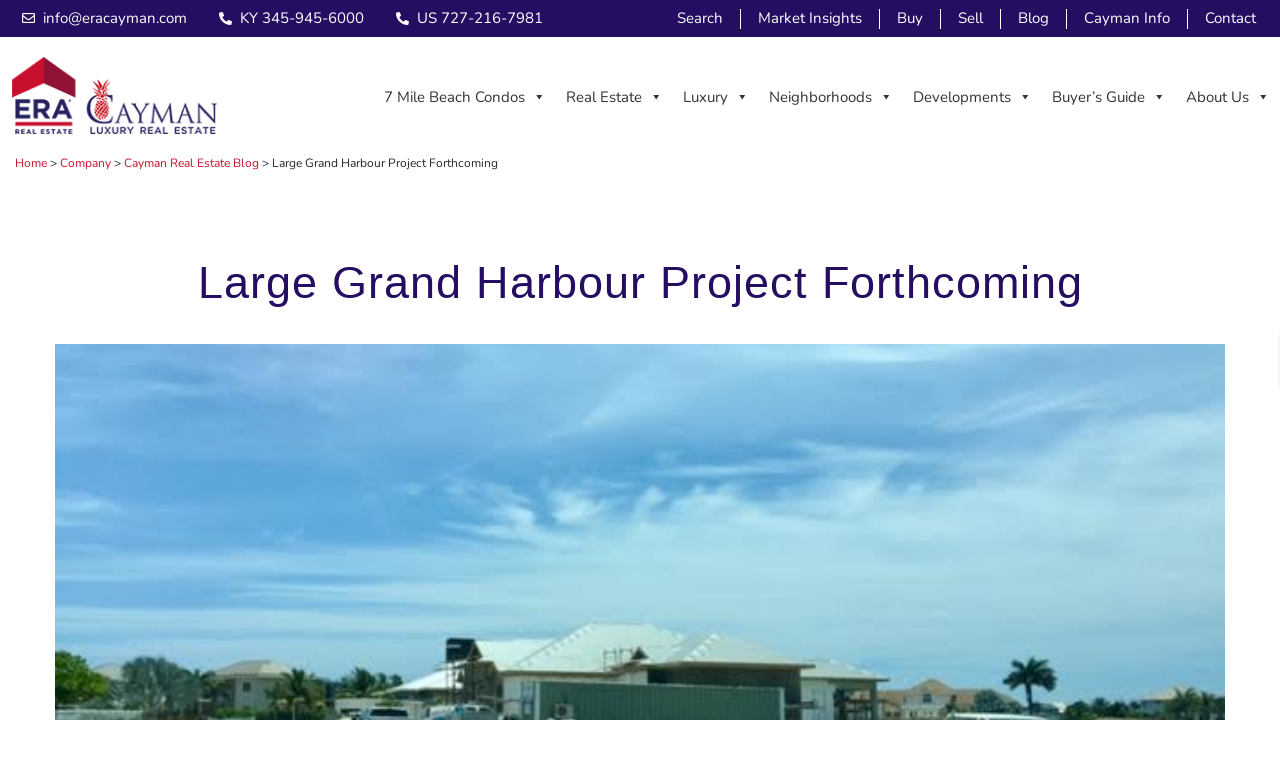

--- FILE ---
content_type: text/html; charset=UTF-8
request_url: https://www.eracayman.com/2017/06/19/large-grand-harbour-project-forthcoming/
body_size: 57526
content:
<!doctype html>
<html lang="en-US">
<head>
<meta name="viewport" content="width=device-width, initial-scale=1.0">
<meta charset="UTF-8">
<meta name='robots' content='index, follow, max-image-preview:large, max-snippet:-1, max-video-preview:-1' />
<meta name="description" content="A large-scale construction project is to begin in early summer 2017 on an 85-home canal-front community in the Grand Harbour area of Grand Cayman. Known" />
<meta property="og:locale" content="en_US" />
<meta property="og:type" content="article" />
<meta property="og:title" content="Large Grand Harbour Project Forthcoming | ERA Cayman Islands Real Estate" />
<meta property="og:description" content="A large-scale construction project is to begin in early summer 2017 on an 85-home canal-front community in the Grand Harbour area of Grand Cayman. Known" />
<meta property="og:url" content="https://www.eracayman.com/2017/06/19/large-grand-harbour-project-forthcoming/" />
<meta property="og:site_name" content="ERA Cayman Islands Real Estate" />
<meta property="article:published_time" content="2017-06-19T14:38:52+00:00" />
<meta property="article:modified_time" content="2021-09-03T18:05:51+00:00" />
<meta property="og:image" content="https://www.eracayman.com/wp-content/uploads/2017/06/Large-Grand-Harbour-Project-Forthcoming.jpg" />
<meta property="og:image:width" content="640" />
<meta property="og:image:height" content="448" />
<meta property="og:image:type" content="image/jpeg" />
<meta name="author" content="John Pohlmann" />
<meta name="twitter:card" content="summary_large_image" />
<meta name="twitter:label1" content="Written by" />
<meta name="twitter:data1" content="John Pohlmann" />
<meta name="twitter:label2" content="Est. reading time" />
<meta name="twitter:data2" content="2 minutes" />
<meta name="generator" content="WordPress 6.8.3" />
<meta name="google-site-verification" content="RzbgomSYXXWOOVydZiN5Zi7hkWd1UT28GGcONmf6VWk" />
<meta name="generator" content="Elementor 3.29.2; features: additional_custom_breakpoints, e_local_google_fonts; settings: css_print_method-external, google_font-enabled, font_display-auto">
<meta name="msapplication-TileImage" content="https://www.eracayman.com/wp-content/uploads/2020/01/favicon.png" />
<meta name="google-site-verification" content="-0SwcXC_WfJ2V4L3mdmzrN4TLURj6VRmaBiAHrtO_cI" />



<script id="bv-lazyload-images" data-cfasync="false" bv-exclude="true">var __defProp=Object.defineProperty;var __name=(target,value)=>__defProp(target,"name",{value,configurable:!0});var bv_lazyload_event_listener="load",bv_lazyload_events=["mousemove","click","keydown","wheel","touchmove","touchend"],bv_use_srcset_attr=!1,bv_style_observer,img_observer,picture_lazy_observer;bv_lazyload_event_listener=="load"?window.addEventListener("load",event=>{handle_lazyload_images()}):bv_lazyload_event_listener=="readystatechange"&&document.addEventListener("readystatechange",event=>{document.readyState==="interactive"&&handle_lazyload_images()});function add_lazyload_image_event_listeners(handle_lazyload_images2){bv_lazyload_events.forEach(function(event){document.addEventListener(event,handle_lazyload_images2,!0)})}__name(add_lazyload_image_event_listeners,"add_lazyload_image_event_listeners");function remove_lazyload_image_event_listeners(){bv_lazyload_events.forEach(function(event){document.removeEventListener(event,handle_lazyload_images,!0)})}__name(remove_lazyload_image_event_listeners,"remove_lazyload_image_event_listeners");function bv_replace_lazyloaded_image_url(element2){let src_value=element2.getAttribute("bv-data-src"),srcset_value=element2.getAttribute("bv-data-srcset"),currentSrc=element2.getAttribute("src");currentSrc&&currentSrc.startsWith("data:image/svg+xml")&&(bv_use_srcset_attr&&srcset_value&&element2.setAttribute("srcset",srcset_value),src_value&&element2.setAttribute("src",src_value))}__name(bv_replace_lazyloaded_image_url,"bv_replace_lazyloaded_image_url");function bv_replace_inline_style_image_url(element2){let bv_style_attr=element2.getAttribute("bv-data-style");if(console.log(bv_style_attr),bv_style_attr){let currentStyles=element2.getAttribute("style")||"",newStyle=currentStyles+(currentStyles?";":"")+bv_style_attr;element2.setAttribute("style",newStyle)}else console.log("BV_STYLE_ATTRIBUTE_NOT_FOUND : "+entry)}__name(bv_replace_inline_style_image_url,"bv_replace_inline_style_image_url");function handleLazyloadImages(entries){entries.map(entry2=>{entry2.isIntersecting&&(bv_replace_lazyloaded_image_url(entry2.target),img_observer.unobserve(entry2.target))})}__name(handleLazyloadImages,"handleLazyloadImages");function handleOnscreenInlineStyleImages(entries){entries.map(entry2=>{entry2.isIntersecting&&(bv_replace_inline_style_image_url(entry2.target),bv_style_observer.unobserve(entry2.target))})}__name(handleOnscreenInlineStyleImages,"handleOnscreenInlineStyleImages");function handlePictureTags(entries){entries.map(entry2=>{entry2.isIntersecting&&(bv_replace_picture_tag_url(entry2.target),picture_lazy_observer.unobserve(entry2.target))})}__name(handlePictureTags,"handlePictureTags");function bv_replace_picture_tag_url(element2){const child_elements=element2.children;for(let i=0;i<child_elements.length;i++){let child_elem=child_elements[i],_srcset=child_elem.getAttribute("bv-data-srcset"),_src=child_elem.getAttribute("bv-data-src");_srcset&&child_elem.setAttribute("srcset",_srcset),_src&&child_elem.setAttribute("src",_src),bv_replace_picture_tag_url(child_elem)}}__name(bv_replace_picture_tag_url,"bv_replace_picture_tag_url"),"IntersectionObserver"in window&&(bv_style_observer=new IntersectionObserver(handleOnscreenInlineStyleImages),img_observer=new IntersectionObserver(handleLazyloadImages),picture_lazy_observer=new IntersectionObserver(handlePictureTags));function handle_lazyload_images(){"IntersectionObserver"in window?(document.querySelectorAll(".bv-lazyload-bg-style").forEach(target_element=>{bv_style_observer.observe(target_element)}),document.querySelectorAll(".bv-lazyload-tag-img").forEach(img_element=>{img_observer.observe(img_element)}),document.querySelectorAll(".bv-lazyload-picture").forEach(picture_element=>{picture_lazy_observer.observe(picture_element)})):(document.querySelectorAll(".bv-lazyload-bg-style").forEach(target_element=>{bv_replace_inline_style_image_url(target_element)}),document.querySelectorAll(".bv-lazyload-tag-img").forEach(target_element=>{bv_replace_lazyloaded_image_url(target_element)}),document.querySelectorAll(".bv-lazyload-picture").forEach(picture_element=>{bv_replace_picture_tag_url(element)}))}__name(handle_lazyload_images,"handle_lazyload_images");
</script>

<script id="bv-dl-scripts-list" data-cfasync="false" bv-exclude="true">
var scriptAttrs = [{"attrs":{"type":"text\/javascript","src":"https:\/\/www.eracayman.com\/wp-content\/uploads\/al_opt_content\/SCRIPT\/www.eracayman.com\/.\/wp-includes\/js\/jquery\/696db6905612b7d9cdb613ed\/696db6905612b7d9cdb613ed-16cb9084c573484b0cbcd8b282b41204_jquery.min.js","id":"jquery-core-js","defer":true,"data-cfasync":false,"async":false,"bv_inline_delayed":false},"bv_unique_id":"GuKOBZz6Faa4zHmllxFk","reference":0},{"attrs":{"type":"text\/javascript","src":"https:\/\/www.eracayman.com\/wp-content\/uploads\/al_opt_content\/SCRIPT\/www.eracayman.com\/.\/wp-includes\/js\/jquery\/696db6905612b7d9cdb613ed\/696db6905612b7d9cdb613ed-9ffeb32e2d9efbf8f70caabded242267_jquery-migrate.min.js","id":"jquery-migrate-js","defer":true,"data-cfasync":false,"async":false,"bv_inline_delayed":false},"bv_unique_id":"EhsyLMhjpyk2BY73MMD2","reference":1},{"attrs":{"type":"text\/javascript","src":"https:\/\/www.eracayman.com\/wp-content\/plugins\/wp-colorbox\/jquery.colorbox-min.js","id":"colorbox-js","defer":true,"data-cfasync":false,"async":false,"bv_inline_delayed":false},"bv_unique_id":"Jb7HswxaDssMUpRN7hCU","reference":2},{"attrs":{"type":"text\/javascript","src":"https:\/\/www.eracayman.com\/wp-content\/plugins\/wp-colorbox\/wp-colorbox.js","id":"wp-colorbox-js","defer":true,"data-cfasync":false,"async":false,"bv_inline_delayed":false},"bv_unique_id":"hyIR2206kl5ZGoPDWdB1","reference":3},{"attrs":{"type":"text\/javascript","src":"https:\/\/www.eracayman.com\/wp-content\/uploads\/al_opt_content\/SCRIPT\/www.eracayman.com\/.\/wp-content\/plugins\/wp-video-lightbox\/js\/696db6905612b7d9cdb613ed\/696db6905612b7d9cdb613ed-76daf336f957892fffee665f6b730256_jquery.prettyPhoto.js","id":"jquery.prettyphoto-js","defer":true,"data-cfasync":false,"async":false,"bv_inline_delayed":false},"bv_unique_id":"WSLdZ5yhAWG1vaPzB4mQ","reference":4},{"attrs":{"type":"text\/javascript","id":"video-lightbox-js-extra","defer":true,"data-cfasync":false,"bv_inline_delayed":true,"async":false},"bv_unique_id":"QNAj5GAaClM6xUr51EBq","reference":5},{"attrs":{"type":"text\/javascript","src":"https:\/\/www.eracayman.com\/wp-content\/uploads\/al_opt_content\/SCRIPT\/www.eracayman.com\/.\/wp-content\/plugins\/wp-video-lightbox\/js\/696db6905612b7d9cdb613ed\/696db6905612b7d9cdb613ed-692ca015a3c1d503059893eae7bb90df_video-lightbox.js","id":"video-lightbox-js","defer":true,"data-cfasync":false,"async":false,"bv_inline_delayed":false},"bv_unique_id":"yTafINwTW2NenpnDICSd","reference":6},{"attrs":{"type":"text\/javascript","id":"to-top-js-extra","defer":true,"data-cfasync":false,"bv_inline_delayed":true,"async":false},"bv_unique_id":"NGRZvIN5Ct9aG5B6HdKK","reference":7},{"attrs":{"type":"text\/javascript","src":"https:\/\/www.eracayman.com\/wp-content\/uploads\/al_opt_content\/SCRIPT\/www.eracayman.com\/.\/wp-content\/plugins\/to-top\/public\/js\/696db6905612b7d9cdb613ed\/696db6905612b7d9cdb613ed-3412a76d1309925e4c16893c6446ef4b_to-top-public.js","id":"to-top-js","defer":true,"data-cfasync":false,"async":false,"bv_inline_delayed":false},"bv_unique_id":"0r2pWeGDsM5tc5smcMFJ","reference":8},{"attrs":{"src":"https:\/\/www.googletagmanager.com\/gtag\/js?id=G-DBE41JC8ZP","defer":true,"data-cfasync":false,"async":false,"bv_inline_delayed":false},"bv_unique_id":"SopV5u9JfNVOkNGbySX3","reference":9},{"attrs":{"defer":true,"data-cfasync":false,"bv_inline_delayed":true,"type":"text\/javascript","async":false},"bv_unique_id":"Eimcnfn1tjn2d1qfi3yk","reference":10},{"attrs":{"defer":true,"data-cfasync":false,"bv_inline_delayed":true,"type":"text\/javascript","async":false},"bv_unique_id":"3rBncuA21POM3jXNNaok","reference":11},{"attrs":{"defer":true,"data-cfasync":false,"bv_inline_delayed":true,"type":"text\/javascript","async":false},"bv_unique_id":"dCRDImLYMvffWd6TeliV","reference":12},{"attrs":{"defer":true,"data-cfasync":false,"bv_inline_delayed":true,"type":"text\/javascript","async":false},"bv_unique_id":"V4ZdzD6rVur1nVv64pRT","reference":13},{"attrs":{"src":"https:\/\/www.eracayman.com\/wp-content\/themes\/standard\/js\/jquery.rwdImageMaps.js","defer":true,"data-cfasync":false,"async":false,"bv_inline_delayed":false},"bv_unique_id":"aWQpS0tdiEVJInlPS8Pq","reference":14},{"attrs":{"defer":true,"data-cfasync":false,"async":false,"bv_inline_delayed":true},"bv_unique_id":"iqtXkvdOmIRKaIrNymSF","reference":15},{"attrs":{"defer":true,"data-cfasync":false,"bv_inline_delayed":true,"type":"text\/javascript","async":false},"bv_unique_id":"HuoLKju6do2NDzMnB6RU","reference":16},{"attrs":{"defer":true,"data-cfasync":false,"bv_inline_delayed":true,"type":"text\/javascript","async":false},"bv_unique_id":"9RY0PiPzI7WUeJDqtXYs","reference":17},{"attrs":{"defer":true,"data-cfasync":false,"bv_inline_delayed":true,"type":"text\/javascript","async":false},"bv_unique_id":"iQcgSqCxeRPFF2w96gJ7","reference":18},{"attrs":{"type":"text\/html","id":"tmpl-ere-processing-template","defer":true,"data-cfasync":false,"bv_inline_delayed":true,"async":false},"bv_unique_id":"PvRAQUp93HzCd4190Wbs","reference":19},{"attrs":{"type":"text\/html","id":"tmpl-ere-alert-template","defer":true,"data-cfasync":false,"bv_inline_delayed":true,"async":false},"bv_unique_id":"KMDuDqQTuDwBDjLY4PK8","reference":20},{"attrs":{"type":"text\/html","id":"tmpl-ere-dialog-template","defer":true,"data-cfasync":false,"bv_inline_delayed":true,"async":false},"bv_unique_id":"19okHtrd7hpvnLo8bTCA","reference":21},{"attrs":{"defer":true,"data-cfasync":false,"bv_inline_delayed":true,"type":"text\/javascript","async":false},"bv_unique_id":"rCKuLCBgS0cuCpc3qAb6","reference":22},{"attrs":{"type":"text\/javascript","id":"ere_map-js-extra","defer":true,"data-cfasync":false,"bv_inline_delayed":true,"async":false},"bv_unique_id":"RfhtubbxoeLNNugaaO0l","reference":23},{"attrs":{"type":"text\/javascript","src":"https:\/\/www.eracayman.com\/wp-content\/uploads\/al_opt_content\/SCRIPT\/www.eracayman.com\/.\/wp-content\/plugins\/essential-real-estate\/public\/assets\/map\/js\/696db6905612b7d9cdb613ed\/696db6905612b7d9cdb613ed-859a540fc8219c700cc0bafea5fe9fd0_google-map.min.js","id":"ere_map-js","defer":true,"data-cfasync":false,"async":false,"bv_inline_delayed":false},"bv_unique_id":"9rz4PR1VUajF7kGhceuW","reference":24},{"attrs":{"type":"text\/javascript","id":"cookie-notice-front-js-before","defer":true,"data-cfasync":false,"bv_inline_delayed":true,"async":false},"bv_unique_id":"s0EgVfVMKZaXwyeCf3ng","reference":25},{"attrs":{"type":"text\/javascript","src":"https:\/\/www.eracayman.com\/wp-content\/uploads\/al_opt_content\/SCRIPT\/www.eracayman.com\/.\/wp-content\/plugins\/cookie-notice\/js\/696db6905612b7d9cdb613ed\/696db6905612b7d9cdb613ed-38f95416d5f7349b65699f64e6a587fd_front.min.js","id":"cookie-notice-front-js","defer":true,"data-cfasync":false,"async":false,"bv_inline_delayed":false},"bv_unique_id":"fkPAWEhCyW9rQCYOeyxn","reference":26},{"attrs":{"type":"text\/javascript","id":"jqvalidate-js-extra","defer":true,"data-cfasync":false,"bv_inline_delayed":true,"async":false},"bv_unique_id":"pr2qLTqFhCpouyJGHrvg","reference":27},{"attrs":{"type":"text\/javascript","src":"https:\/\/www.eracayman.com\/wp-content\/uploads\/al_opt_content\/SCRIPT\/www.eracayman.com\/.\/wp-content\/plugins\/mortgage-calculator\/js\/696db6905612b7d9cdb613ed\/696db6905612b7d9cdb613ed-e50ba5f57af91b3223c8a32b09edf86d_jquery.validate.min.js","id":"jqvalidate-js","defer":true,"data-cfasync":false,"async":false,"bv_inline_delayed":false},"bv_unique_id":"dv9CjHo9rCQ4jvCTN2a7","reference":28},{"attrs":{"type":"text\/javascript","id":"mortgage-calculator-js-extra","defer":true,"data-cfasync":false,"bv_inline_delayed":true,"async":false},"bv_unique_id":"tSlzT07gRgMysIHLWMU1","reference":29},{"attrs":{"type":"text\/javascript","src":"https:\/\/www.eracayman.com\/wp-content\/uploads\/al_opt_content\/SCRIPT\/www.eracayman.com\/.\/wp-content\/plugins\/mortgage-calculator\/js\/696db6905612b7d9cdb613ed\/696db6905612b7d9cdb613ed-10e132565bde26213458b3d053b62a65_mortgage-calculator.js","id":"mortgage-calculator-js","defer":true,"data-cfasync":false,"async":false,"bv_inline_delayed":false},"bv_unique_id":"QDqMdBVgGd739K238I6Y","reference":30},{"attrs":{"type":"text\/javascript","src":"https:\/\/www.eracayman.com\/wp-content\/uploads\/al_opt_content\/SCRIPT\/www.eracayman.com\/.\/wp-content\/plugins\/popup-anything-on-click\/assets\/js\/696db6905612b7d9cdb613ed\/696db6905612b7d9cdb613ed-5c60b7dc63fce450a5e47240afbb0e7f_popupaoc-public.js","id":"popupaoc-public-js-js","defer":true,"data-cfasync":false,"async":false,"bv_inline_delayed":false},"bv_unique_id":"OogxqCo2Qm2xcpG9m4cY","reference":31},{"attrs":{"type":"text\/javascript","src":"https:\/\/www.eracayman.com\/wp-includes\/js\/jquery\/ui\/effect.min.js","id":"jquery-effects-core-js","defer":true,"data-cfasync":false,"async":false,"bv_inline_delayed":false},"bv_unique_id":"9xa0xOAjBj8oqioT7Ht3","reference":32},{"attrs":{"type":"text\/javascript","src":"https:\/\/www.eracayman.com\/wp-includes\/js\/jquery\/ui\/effect-slide.min.js","id":"jquery-effects-slide-js","defer":true,"data-cfasync":false,"async":false,"bv_inline_delayed":false},"bv_unique_id":"ZcauXPhxnokhkPE1RC7D","reference":33},{"attrs":{"type":"text\/javascript","src":"https:\/\/www.eracayman.com\/wp-includes\/js\/jquery\/ui\/effect-highlight.min.js","id":"jquery-effects-highlight-js","defer":true,"data-cfasync":false,"async":false,"bv_inline_delayed":false},"bv_unique_id":"GdCZgZoc7NACCN9qClG7","reference":34},{"attrs":{"type":"text\/javascript","src":"https:\/\/www.eracayman.com\/wp-includes\/js\/jquery\/ui\/effect-fold.min.js","id":"jquery-effects-fold-js","defer":true,"data-cfasync":false,"async":false,"bv_inline_delayed":false},"bv_unique_id":"XTfoesq0Gqrj6Tin54eD","reference":35},{"attrs":{"type":"text\/javascript","src":"https:\/\/www.eracayman.com\/wp-includes\/js\/jquery\/ui\/effect-blind.min.js","id":"jquery-effects-blind-js","defer":true,"data-cfasync":false,"async":false,"bv_inline_delayed":false},"bv_unique_id":"nVSQKmp53zoCgvaADErt","reference":36},{"attrs":{"type":"text\/javascript","id":"bg-show-hide-script-js-extra","defer":true,"data-cfasync":false,"async":false,"bv_inline_delayed":true},"bv_unique_id":"gdEL3XsR9VtziMlpo2AV","reference":37},{"attrs":{"type":"text\/javascript","src":"https:\/\/www.eracayman.com\/wp-content\/plugins\/show-hidecollapse-expand\/assets\/js\/bg-show-hide.js","id":"bg-show-hide-script-js","defer":true,"data-cfasync":false,"async":false,"bv_inline_delayed":false},"bv_unique_id":"KvqAUtrAs9kQEEKClfli","reference":38},{"attrs":{"type":"text\/javascript","src":"https:\/\/www.eracayman.com\/wp-content\/uploads\/al_opt_content\/SCRIPT\/www.eracayman.com\/.\/wp-content\/plugins\/essential-real-estate\/public\/assets\/packages\/light-gallery\/js\/696db6905612b7d9cdb613ed\/696db6905612b7d9cdb613ed-68ad823a8f83da738aef08391f1748fb_lightgallery-all.min.js","id":"light-gallery-js","defer":true,"data-cfasync":false,"async":false,"bv_inline_delayed":false},"bv_unique_id":"pKwe8xQzobpG1pZ3WpXb","reference":39},{"attrs":{"type":"text\/javascript","src":"https:\/\/www.eracayman.com\/wp-content\/plugins\/essential-real-estate\/public\/assets\/js\/jquery.validate.min.js","id":"jquery-validate-js","defer":true,"data-cfasync":false,"async":false,"bv_inline_delayed":false},"bv_unique_id":"06CVU19GGR5pIoz9MGSo","reference":40},{"attrs":{"type":"text\/javascript","src":"https:\/\/www.eracayman.com\/wp-content\/uploads\/al_opt_content\/SCRIPT\/www.eracayman.com\/.\/wp-includes\/js\/696db6905612b7d9cdb613ed\/696db6905612b7d9cdb613ed-6823120876c9afc8929418c9a6f8e343_imagesloaded.min.js","id":"imagesloaded-js","defer":true,"data-cfasync":false,"async":false,"bv_inline_delayed":false},"bv_unique_id":"rFF3DnUpRu1x8mK0Lmou","reference":41},{"attrs":{"type":"text\/javascript","src":"https:\/\/www.eracayman.com\/wp-content\/plugins\/essential-real-estate\/public\/assets\/packages\/owl-carousel\/owl.carousel.min.js","id":"owl.carousel-js","defer":true,"data-cfasync":false,"async":false,"bv_inline_delayed":false},"bv_unique_id":"uKCQKAIG2LCFXPmGU3YS","reference":42},{"attrs":{"type":"text\/javascript","src":"https:\/\/www.eracayman.com\/wp-content\/uploads\/al_opt_content\/SCRIPT\/www.eracayman.com\/.\/wp-includes\/js\/696db6905612b7d9cdb613ed\/696db6905612b7d9cdb613ed-dadb3f410026822807858737cbc7b64c_underscore.min.js","id":"underscore-js","defer":true,"data-cfasync":false,"async":false,"bv_inline_delayed":false},"bv_unique_id":"eqXfpO6IXau1SdOfKe4d","reference":43},{"attrs":{"type":"text\/javascript","id":"wp-util-js-extra","defer":true,"data-cfasync":false,"async":false,"bv_inline_delayed":true},"bv_unique_id":"tmBOXLMlyOiFz6YtVXd1","reference":44},{"attrs":{"type":"text\/javascript","src":"https:\/\/www.eracayman.com\/wp-includes\/js\/wp-util.min.js","id":"wp-util-js","defer":true,"data-cfasync":false,"async":false,"bv_inline_delayed":false},"bv_unique_id":"dUIFN05GtIESCt2p8ZYU","reference":45},{"attrs":{"type":"text\/javascript","src":"https:\/\/www.eracayman.com\/wp-content\/uploads\/al_opt_content\/SCRIPT\/www.eracayman.com\/.\/wp-includes\/js\/jquery\/ui\/696db6905612b7d9cdb613ed\/696db6905612b7d9cdb613ed-da215ae12b95b3aeeb2047667016c7f8_core.min.js","id":"jquery-ui-core-js","defer":true,"data-cfasync":false,"async":false,"bv_inline_delayed":false},"bv_unique_id":"6pLbYBHPBefaSxeAgMQA","reference":46},{"attrs":{"type":"text\/javascript","src":"https:\/\/www.eracayman.com\/wp-includes\/js\/jquery\/ui\/mouse.min.js","id":"jquery-ui-mouse-js","defer":true,"data-cfasync":false,"async":false,"bv_inline_delayed":false},"bv_unique_id":"SX84XNlkCWk6WIkCqkG3","reference":47},{"attrs":{"type":"text\/javascript","src":"https:\/\/www.eracayman.com\/wp-includes\/js\/jquery\/ui\/slider.min.js","id":"jquery-ui-slider-js","defer":true,"data-cfasync":false,"async":false,"bv_inline_delayed":false},"bv_unique_id":"tZAFUAPP8Gvfbi4lt55H","reference":48},{"attrs":{"type":"text\/javascript","src":"https:\/\/www.eracayman.com\/wp-includes\/js\/jquery\/ui\/resizable.min.js","id":"jquery-ui-resizable-js","defer":true,"data-cfasync":false,"async":false,"bv_inline_delayed":false},"bv_unique_id":"Gkx0fszGVzXcGcoPump5","reference":49},{"attrs":{"type":"text\/javascript","src":"https:\/\/www.eracayman.com\/wp-includes\/js\/jquery\/ui\/draggable.min.js","id":"jquery-ui-draggable-js","defer":true,"data-cfasync":false,"async":false,"bv_inline_delayed":false},"bv_unique_id":"WrwrOjhMwrQUNalV4cgl","reference":50},{"attrs":{"type":"text\/javascript","src":"https:\/\/www.eracayman.com\/wp-includes\/js\/jquery\/ui\/controlgroup.min.js","id":"jquery-ui-controlgroup-js","defer":true,"data-cfasync":false,"async":false,"bv_inline_delayed":false},"bv_unique_id":"I0e358JbO7loB0n32vpJ","reference":51},{"attrs":{"type":"text\/javascript","src":"https:\/\/www.eracayman.com\/wp-includes\/js\/jquery\/ui\/checkboxradio.min.js","id":"jquery-ui-checkboxradio-js","defer":true,"data-cfasync":false,"async":false,"bv_inline_delayed":false},"bv_unique_id":"oRP54fShOut4FVH8tRl0","reference":52},{"attrs":{"type":"text\/javascript","src":"https:\/\/www.eracayman.com\/wp-includes\/js\/jquery\/ui\/button.min.js","id":"jquery-ui-button-js","defer":true,"data-cfasync":false,"async":false,"bv_inline_delayed":false},"bv_unique_id":"II4fdWaCPxLMcbFzCRn3","reference":53},{"attrs":{"type":"text\/javascript","src":"https:\/\/www.eracayman.com\/wp-includes\/js\/jquery\/ui\/dialog.min.js","id":"jquery-ui-dialog-js","defer":true,"data-cfasync":false,"async":false,"bv_inline_delayed":false},"bv_unique_id":"oov3Nxd30ILcKYj0k3hF","reference":54},{"attrs":{"type":"text\/javascript","src":"https:\/\/www.eracayman.com\/wp-includes\/js\/jquery\/ui\/sortable.min.js","id":"jquery-ui-sortable-js","defer":true,"data-cfasync":false,"async":false,"bv_inline_delayed":false},"bv_unique_id":"j3Y8vthrwkanaBA3S0xm","reference":55},{"attrs":{"type":"text\/javascript","src":"https:\/\/www.eracayman.com\/wp-content\/plugins\/essential-real-estate\/public\/assets\/packages\/jquery-ui\/jquery.ui.touch-punch.min.js","id":"jquery-ui-touch-punch-js","defer":true,"data-cfasync":false,"async":false,"bv_inline_delayed":false},"bv_unique_id":"fKjPF3MyEUzwGgnXdUXc","reference":56},{"attrs":{"type":"text\/javascript","src":"https:\/\/www.eracayman.com\/wp-content\/plugins\/essential-real-estate\/public\/assets\/vendors\/bootstrap\/js\/bootstrap.bundle.min.js","id":"bootstrap-js","defer":true,"data-cfasync":false,"async":false,"bv_inline_delayed":false},"bv_unique_id":"ClVbENRLpUCeabZ3qm6d","reference":57},{"attrs":{"type":"text\/javascript","src":"https:\/\/www.eracayman.com\/wp-content\/plugins\/essential-real-estate\/public\/assets\/packages\/bootstrap-tabcollapse\/bootstrap-tabcollapse.min.js","id":"bootstrap-tabcollapse-js","defer":true,"data-cfasync":false,"async":false,"bv_inline_delayed":false},"bv_unique_id":"YyphEEWQ7o7C6NUmRUlB","reference":58},{"attrs":{"type":"text\/javascript","src":"https:\/\/www.eracayman.com\/wp-content\/plugins\/essential-real-estate\/public\/assets\/packages\/star-rating\/js\/star-rating.min.js","id":"star-rating-js","defer":true,"data-cfasync":false,"async":false,"bv_inline_delayed":false},"bv_unique_id":"p5h1eQOlXOJKVUrK38LH","reference":59},{"attrs":{"type":"text\/javascript","id":"ere_main-js-extra","defer":true,"data-cfasync":false,"async":false,"bv_inline_delayed":true},"bv_unique_id":"pJ6kf2lCxngbq4yL93sz","reference":60},{"attrs":{"type":"text\/javascript","src":"https:\/\/www.eracayman.com\/wp-content\/plugins\/essential-real-estate\/public\/assets\/js\/ere-main.min.js","id":"ere_main-js","defer":true,"data-cfasync":false,"async":false,"bv_inline_delayed":false},"bv_unique_id":"ohDvBlFu60yryhpLGGBB","reference":61},{"attrs":{"type":"text\/javascript","id":"ere_compare-js-extra","defer":true,"data-cfasync":false,"async":false,"bv_inline_delayed":true},"bv_unique_id":"YaoeYdFbyESJCXfxPaXb","reference":62},{"attrs":{"type":"text\/javascript","src":"https:\/\/www.eracayman.com\/wp-content\/plugins\/essential-real-estate\/public\/assets\/js\/property\/ere-compare.min.js","id":"ere_compare-js","defer":true,"data-cfasync":false,"async":false,"bv_inline_delayed":false},"bv_unique_id":"GbggLVT3P3Ju3iNVvn3f","reference":63},{"attrs":{"type":"text\/javascript","src":"https:\/\/www.eracayman.com\/wp-content\/plugins\/essential-real-estate\/public\/assets\/js\/ere-carousel.min.js","id":"ere_owl_carousel-js","defer":true,"data-cfasync":false,"async":false,"bv_inline_delayed":false},"bv_unique_id":"byySlLod6d9pHZAgWLtt","reference":64},{"attrs":{"type":"text\/javascript","src":"https:\/\/www.eracayman.com\/wp-content\/uploads\/al_opt_content\/SCRIPT\/www.eracayman.com\/.\/wp-includes\/js\/696db6905612b7d9cdb613ed\/696db6905612b7d9cdb613ed-8c0498e2f1f7a684a8d2a3feb934b64b_hoverIntent.min.js","id":"hoverIntent-js","defer":true,"data-cfasync":false,"async":false,"bv_inline_delayed":false},"bv_unique_id":"uMEsmM7EKoQ6wfgK02xY","reference":65},{"attrs":{"type":"text\/javascript","src":"https:\/\/www.eracayman.com\/wp-content\/uploads\/al_opt_content\/SCRIPT\/www.eracayman.com\/.\/wp-content\/plugins\/megamenu\/js\/696db6905612b7d9cdb613ed\/696db6905612b7d9cdb613ed-a075195700a3c12c6a3c05629a3d9e58_maxmegamenu.js","id":"megamenu-js","defer":true,"data-cfasync":false,"async":false,"bv_inline_delayed":false},"bv_unique_id":"x48wP8XA7sqcHxBDSrR1","reference":66},{"attrs":{"type":"text\/javascript","src":"https:\/\/www.eracayman.com\/wp-content\/uploads\/al_opt_content\/SCRIPT\/www.eracayman.com\/.\/wp-content\/plugins\/elementor\/assets\/js\/696db6905612b7d9cdb613ed\/696db6905612b7d9cdb613ed-9ba2c5dc197c86c09ef2a50fb9214f7a_webpack.runtime.min.js","id":"elementor-webpack-runtime-js","defer":true,"data-cfasync":false,"async":false,"bv_inline_delayed":false},"bv_unique_id":"wLiI1ulzSyDMOdkR0181","reference":67},{"attrs":{"type":"text\/javascript","src":"https:\/\/www.eracayman.com\/wp-content\/uploads\/al_opt_content\/SCRIPT\/www.eracayman.com\/.\/wp-content\/plugins\/elementor\/assets\/js\/696db6905612b7d9cdb613ed\/696db6905612b7d9cdb613ed-61e6706573bcf21857d01dd2a8b6dbb2_frontend-modules.min.js","id":"elementor-frontend-modules-js","defer":true,"data-cfasync":false,"async":false,"bv_inline_delayed":false},"bv_unique_id":"TApktZV4xH7tEipB1cXV","reference":68},{"attrs":{"type":"text\/javascript","id":"elementor-frontend-js-before","defer":true,"data-cfasync":false,"bv_inline_delayed":true,"async":false},"bv_unique_id":"WD6tOCVMXS4ksprQygus","reference":69},{"attrs":{"type":"text\/javascript","src":"https:\/\/www.eracayman.com\/wp-content\/uploads\/al_opt_content\/SCRIPT\/www.eracayman.com\/.\/wp-content\/plugins\/elementor\/assets\/js\/696db6905612b7d9cdb613ed\/696db6905612b7d9cdb613ed-d1a842f288b834bc0fe4d66e77e6e45b_frontend.min.js","id":"elementor-frontend-js","defer":true,"data-cfasync":false,"async":false,"bv_inline_delayed":false},"bv_unique_id":"CPZG0KmqK2eQsELzvuoE","reference":70},{"attrs":{"type":"text\/javascript","id":"ere_login-js-extra","defer":true,"data-cfasync":false,"async":false,"bv_inline_delayed":true},"bv_unique_id":"HG9AriVlEcwAEYRf5vLp","reference":72},{"attrs":{"type":"text\/javascript","src":"https:\/\/www.eracayman.com\/wp-content\/plugins\/essential-real-estate\/public\/assets\/js\/account\/ere-login.min.js","id":"ere_login-js","defer":true,"data-cfasync":false,"async":false,"bv_inline_delayed":false},"bv_unique_id":"YA3kJnoanHgAJIFHL0A8","reference":73},{"attrs":{"type":"text\/javascript","src":"https:\/\/www.eracayman.com\/wp-content\/uploads\/al_opt_content\/SCRIPT\/www.eracayman.com\/.\/wp-content\/plugins\/elementor-pro\/assets\/js\/696db6905612b7d9cdb613ed\/696db6905612b7d9cdb613ed-a5eff988c7fb2835dcbc8056fa811a77_webpack-pro.runtime.min.js","id":"elementor-pro-webpack-runtime-js","defer":true,"data-cfasync":false,"async":false,"bv_inline_delayed":false},"bv_unique_id":"BcCf3XVdt3xg5B9OWoZb","reference":74},{"attrs":{"type":"text\/javascript","src":"https:\/\/www.eracayman.com\/wp-content\/uploads\/al_opt_content\/SCRIPT\/www.eracayman.com\/.\/wp-includes\/js\/dist\/696db6905612b7d9cdb613ed\/696db6905612b7d9cdb613ed-c6fddbb6be69793478de26fc245b2acf_hooks.min.js","id":"wp-hooks-js","defer":true,"data-cfasync":false,"async":false,"bv_inline_delayed":false},"bv_unique_id":"oThZtbTrA8EB6MoVUNvC","reference":75},{"attrs":{"type":"text\/javascript","src":"https:\/\/www.eracayman.com\/wp-content\/uploads\/al_opt_content\/SCRIPT\/www.eracayman.com\/.\/wp-includes\/js\/dist\/696db6905612b7d9cdb613ed\/696db6905612b7d9cdb613ed-a8127c1a87bb4f99edbeec7c37311dcd_i18n.min.js","id":"wp-i18n-js","defer":true,"data-cfasync":false,"async":false,"bv_inline_delayed":false},"bv_unique_id":"oowrxfRr5TnMaOXqyxV4","reference":76},{"attrs":{"type":"text\/javascript","id":"wp-i18n-js-after","defer":true,"data-cfasync":false,"bv_inline_delayed":true,"async":false},"bv_unique_id":"cb42hUbMHJFYLPZKTBKZ","reference":77},{"attrs":{"type":"text\/javascript","id":"elementor-pro-frontend-js-before","defer":true,"data-cfasync":false,"bv_inline_delayed":true,"async":false},"bv_unique_id":"yW2gYict2TjXhORLWVwG","reference":78},{"attrs":{"type":"text\/javascript","src":"https:\/\/www.eracayman.com\/wp-content\/uploads\/al_opt_content\/SCRIPT\/www.eracayman.com\/.\/wp-content\/plugins\/elementor-pro\/assets\/js\/696db6905612b7d9cdb613ed\/696db6905612b7d9cdb613ed-fff6d12535c8856e09227093a9041618_frontend.min.js","id":"elementor-pro-frontend-js","defer":true,"data-cfasync":false,"async":false,"bv_inline_delayed":false},"bv_unique_id":"tC8JiXAVNCKdQUTYM4LG","reference":79},{"attrs":{"type":"text\/javascript","src":"https:\/\/www.eracayman.com\/wp-content\/uploads\/al_opt_content\/SCRIPT\/www.eracayman.com\/.\/wp-content\/plugins\/elementor-pro\/assets\/js\/696db6905612b7d9cdb613ed\/696db6905612b7d9cdb613ed-78020e270e119cbf33069ccfd7c8926b_elements-handlers.min.js","id":"pro-elements-handlers-js","defer":true,"data-cfasync":false,"async":false,"bv_inline_delayed":false},"bv_unique_id":"CfX1GchviBbPQUR4HSbK","reference":80},{"attrs":{"defer":true,"data-cfasync":false,"bv_inline_delayed":true,"type":"text\/javascript","async":false},"bv_unique_id":"TKVapQJabOebfYHuW60T","reference":81},{"attrs":{"type":"text\/javascript","defer":true,"src":"https:\/\/www.eracayman.com\/wp-content\/uploads\/al_opt_content\/SCRIPT\/www.eracayman.com\/.\/wp-content\/plugins\/mailchimp-for-wp\/assets\/js\/696db6905612b7d9cdb613ed\/696db6905612b7d9cdb613ed-610cc6a9140048e9ae418e34694610b7_forms.js","id":"mc4wp-forms-api-js","data-cfasync":false,"async":false,"bv_inline_delayed":false,"is_first_defer_element":true},"bv_unique_id":"E23yizqkEnc27MFNjTxn","reference":71},{"attrs":{"src":"data:text\/javascript;base64, [base64]","id":"bv-trigger-listener","type":"text\/javascript","defer":true,"async":false},"bv_unique_id":"d6fe9c24159ed4a27d224d91c70f8fdc","reference":100000000}];
</script>
<script id="bv-web-worker" type="javascript/worker" data-cfasync="false" bv-exclude="true">var __defProp=Object.defineProperty;var __name=(target,value)=>__defProp(target,"name",{value,configurable:!0});self.onmessage=function(e){var counter=e.data.fetch_urls.length;e.data.fetch_urls.forEach(function(fetch_url){loadUrl(fetch_url,function(){console.log("DONE: "+fetch_url),counter=counter-1,counter===0&&self.postMessage({status:"SUCCESS"})})})};async function loadUrl(fetch_url,callback){try{var request=new Request(fetch_url,{mode:"no-cors",redirect:"follow"});await fetch(request),callback()}catch(fetchError){console.log("Fetch Error loading URL:",fetchError);try{var xhr=new XMLHttpRequest;xhr.onerror=callback,xhr.onload=callback,xhr.responseType="blob",xhr.open("GET",fetch_url,!0),xhr.send()}catch(xhrError){console.log("XHR Error loading URL:",xhrError),callback()}}}__name(loadUrl,"loadUrl");
</script>
<script id="bv-web-worker-handler" data-cfasync="false" bv-exclude="true">var __defProp=Object.defineProperty;var __name=(target,value)=>__defProp(target,"name",{value,configurable:!0});if(typeof scriptAttrs<"u"&&Array.isArray(scriptAttrs)&&scriptAttrs.length>0){const lastElement=scriptAttrs[scriptAttrs.length-1];if(lastElement.attrs&&lastElement.attrs.id==="bv-trigger-listener"){var bv_custom_ready_state_value="loading";Object.defineProperty(document,"readyState",{get:__name(function(){return bv_custom_ready_state_value},"get"),set:__name(function(){},"set")})}}if(typeof scriptAttrs>"u"||!Array.isArray(scriptAttrs))var scriptAttrs=[];if(typeof linkStyleAttrs>"u"||!Array.isArray(linkStyleAttrs))var linkStyleAttrs=[];function isMobileDevice(){return window.innerWidth<=500}__name(isMobileDevice,"isMobileDevice");var js_dom_loaded=!1;document.addEventListener("DOMContentLoaded",()=>{js_dom_loaded=!0});const EVENTS=["mousemove","click","keydown","wheel","touchmove","touchend"];var scriptUrls=[],styleUrls=[],bvEventCalled=!1,workerFinished=!1,functionExec=!1,scriptsInjected=!1,stylesInjected=!1,bv_load_event_fired=!1,autoInjectTimerStarted=!1;const BV_AUTO_INJECT_ENABLED=!0,BV_DESKTOP_AUTO_INJECT_DELAY=1e3,BV_MOBILE_AUTO_INJECT_DELAY=1e4,BV_WORKER_TIMEOUT_DURATION=3e3;scriptAttrs.forEach((scriptAttr,index)=>{scriptAttr.attrs.src&&!scriptAttr.attrs.src.includes("data:text/javascript")&&(scriptUrls[index]=scriptAttr.attrs.src)}),linkStyleAttrs.forEach((linkAttr,index)=>{styleUrls[index]=linkAttr.attrs.href});var fetchUrls=scriptUrls.concat(styleUrls);function addEventListeners(bvEventHandler2){EVENTS.forEach(function(event){document.addEventListener(event,bvEventFired,!0),document.addEventListener(event,bvEventHandler2,!0)})}__name(addEventListeners,"addEventListeners");function removeEventListeners(){EVENTS.forEach(function(event){document.removeEventListener(event,bvEventHandler,!0)})}__name(removeEventListeners,"removeEventListeners");function bvEventFired(){bvEventCalled||(bvEventCalled=!0,workerFinished=!0)}__name(bvEventFired,"bvEventFired");function bvGetElement(attributes,element){Object.keys(attributes).forEach(function(attr){attr==="async"?element.async=attributes[attr]:attr==="innerHTML"?element.innerHTML=atob(attributes[attr]):element.setAttribute(attr,attributes[attr])})}__name(bvGetElement,"bvGetElement");function bvAddElement(attr,element){var attributes=attr.attrs;if(attributes.bv_inline_delayed){let bvScriptId=attr.bv_unique_id,bvScriptElement=document.querySelector("[bv_unique_id='"+bvScriptId+"']");bvScriptElement?(!attributes.innerHTML&&!attributes.src&&bvScriptElement.textContent.trim()!==""&&(attributes.src="data:text/javascript;base64, "+btoa(unescape(encodeURIComponent(bvScriptElement.textContent)))),bvGetElement(attributes,element),bvScriptElement.after(element)):console.log(`Script not found for ${bvScriptId}`)}else{bvGetElement(attributes,element);var templateId=attr.bv_unique_id,targetElement=document.querySelector("[id='"+templateId+"']");targetElement&&targetElement.after(element)}}__name(bvAddElement,"bvAddElement");function injectStyles(){if(stylesInjected){console.log("Styles already injected, skipping");return}stylesInjected=!0,document.querySelectorAll('style[type="bv_inline_delayed_css"], template[id]').forEach(element=>{if(element.tagName.toLowerCase()==="style"){var new_style=document.createElement("style");new_style.type="text/css",new_style.textContent=element.textContent,element.after(new_style),new_style.parentNode?element.remove():console.log("PARENT NODE NOT FOUND")}else if(element.tagName.toLowerCase()==="template"){var templateId=element.id,linkStyleAttr=linkStyleAttrs.find(attr=>attr.bv_unique_id===templateId);if(linkStyleAttr){var link=document.createElement("link");bvAddElement(linkStyleAttr,link),element.parentNode&&element.parentNode.replaceChild(link,element),console.log("EXTERNAL STYLE ADDED")}else console.log(`No linkStyleAttr found for template ID ${templateId}`)}}),linkStyleAttrs.forEach((linkStyleAttr,index)=>{console.log("STYLE ADDED");var element=document.createElement("link");bvAddElement(linkStyleAttr,element)})}__name(injectStyles,"injectStyles");function injectScripts(){if(scriptsInjected){console.log("Scripts already injected, skipping");return}scriptsInjected=!0;let last_script_element;scriptAttrs.forEach((scriptAttr,index)=>{if(bv_custom_ready_state_value==="loading"&&scriptAttr.attrs&&scriptAttr.attrs.is_first_defer_element===!0)if(last_script_element){const readyStateScript=document.createElement("script");readyStateScript.src="data:text/javascript;base64, "+btoa(unescape(encodeURIComponent("bv_custom_ready_state_value = 'interactive';"))),readyStateScript.async=!1,last_script_element.after(readyStateScript)}else bv_custom_ready_state_value="interactive",console.log('Ready state manually set to "interactive"');console.log("JS ADDED");var element=document.createElement("script");last_script_element=element,bvAddElement(scriptAttr,element)})}__name(injectScripts,"injectScripts");function bvEventHandler(){console.log("EVENT FIRED"),js_dom_loaded&&bvEventCalled&&workerFinished&&!functionExec&&(functionExec=!0,injectStyles(),injectScripts(),removeEventListeners())}__name(bvEventHandler,"bvEventHandler");function autoInjectScriptsAfterLoad(){js_dom_loaded&&workerFinished&&!scriptsInjected&&!stylesInjected&&(console.log("Auto-injecting styles and scripts after timer"),injectStyles(),injectScripts())}__name(autoInjectScriptsAfterLoad,"autoInjectScriptsAfterLoad");function startAutoInjectTimer(){if(BV_AUTO_INJECT_ENABLED&&!autoInjectTimerStarted&&bv_load_event_fired&&!bvEventCalled){autoInjectTimerStarted=!0;var delay=isMobileDevice()?BV_MOBILE_AUTO_INJECT_DELAY:BV_DESKTOP_AUTO_INJECT_DELAY;console.log("Starting auto-inject timer with delay: "+delay+"ms"),setTimeout(function(){autoInjectScriptsAfterLoad()},delay)}}__name(startAutoInjectTimer,"startAutoInjectTimer"),addEventListeners(bvEventHandler);var requestObject=window.URL||window.webkitURL,bvWorker=new Worker(requestObject.createObjectURL(new Blob([document.getElementById("bv-web-worker").textContent],{type:"text/javascript"})));bvWorker.onmessage=function(e){e.data.status==="SUCCESS"&&(console.log("WORKER_FINISHED"),workerFinished=!0,bvEventHandler(),startAutoInjectTimer())},addEventListener("load",()=>{bvEventHandler(),bv_call_fetch_urls(),bv_load_event_fired=!0});function bv_call_fetch_urls(){!bv_load_event_fired&&!workerFinished&&(bvWorker.postMessage({fetch_urls:fetchUrls}),bv_initiate_worker_timer())}__name(bv_call_fetch_urls,"bv_call_fetch_urls"),setTimeout(function(){bv_call_fetch_urls()},5e3);function bv_initiate_worker_timer(){setTimeout(function(){workerFinished||(console.log("WORKER_TIMEDOUT"),workerFinished=!0,bvWorker.terminate()),bvEventHandler(),startAutoInjectTimer()},BV_WORKER_TIMEOUT_DURATION)}__name(bv_initiate_worker_timer,"bv_initiate_worker_timer");
</script>




	
	
	<link rel="profile" href="https://gmpg.org/xfn/11">
        
     
     
     
     
     
         
    
    <script type="application/ld+json">
{
  "@context": "https://schema.org",
  "@type": "RealEstateAgent",
  "name": "ERA Cayman Islands Real Estate",
  "image": "https://www.eracayman.com/wp-content/uploads/2019/12/eracayman_logo.png",
  "@id": "https://www.eracayman.com/",
  "url": "https://www.eracayman.com/",
  "telephone": "+1345945600",
  "priceRange": "$$$",
  "address": {
    "@type": "PostalAddress",
    "streetAddress": "#4 Galleria Plaza, 628 West Bay Road",
    "addressLocality": "P.O. Box 10271",
    "postalCode": "KY1-1003",
    "addressCountry": "KY"
  },
  "geo": {
    "@type": "GeoCoordinates",
    "latitude": 19.3248264,
    "longitude": -81.381211
  },
  "openingHoursSpecification": {
    "@type": "OpeningHoursSpecification",
    "dayOfWeek": [
      "Monday",
      "Tuesday",
      "Wednesday",
      "Thursday",
      "Friday"
    ],
    "opens": "09:00",
    "closes": "17:00"
  },
  "sameAs": [
    "https://www.facebook.com/eracaymanislands",
    "https://twitter.com/ERACayman",
    "https://www.youtube.com/user/Caymanrealestate",
    "https://www.instagram.com/eracayman/",
    "https://www.pinterest.ph/eracaymanislands/"
  ] 
}
</script>
    
    
       	
	<style>img:is([sizes="auto" i], [sizes^="auto," i]) { contain-intrinsic-size: 3000px 1500px }</style>
	
	
	<title>Large Grand Harbour Project Forthcoming | ERA Cayman Islands Real Estate</title>
	
	<link rel="canonical" href="https://www.eracayman.com/2017/06/19/large-grand-harbour-project-forthcoming/" />
	
	
	
	
	
	
	
	
	
	
	
	
	
	
	
	
	
	
	<script type="application/ld+json" class="yoast-schema-graph">{"@context":"https://schema.org","@graph":[{"@type":"Article","@id":"https://www.eracayman.com/2017/06/19/large-grand-harbour-project-forthcoming/#article","isPartOf":{"@id":"https://www.eracayman.com/2017/06/19/large-grand-harbour-project-forthcoming/"},"author":{"name":"John Pohlmann","@id":"https://www.eracayman.com/#/schema/person/b34a7499cc863f68a657d094599b63b9"},"headline":"Large Grand Harbour Project Forthcoming","datePublished":"2017-06-19T14:38:52+00:00","dateModified":"2021-09-03T18:05:51+00:00","mainEntityOfPage":{"@id":"https://www.eracayman.com/2017/06/19/large-grand-harbour-project-forthcoming/"},"wordCount":486,"commentCount":10,"publisher":{"@id":"https://www.eracayman.com/#organization"},"image":{"@id":"https://www.eracayman.com/2017/06/19/large-grand-harbour-project-forthcoming/#primaryimage"},"thumbnailUrl":"https://www.eracayman.com/wp-content/uploads/2017/06/Large-Grand-Harbour-Project-Forthcoming.jpg","articleSection":["Cayman Real Estate Blog"],"inLanguage":"en-US","potentialAction":[{"@type":"CommentAction","name":"Comment","target":["https://www.eracayman.com/2017/06/19/large-grand-harbour-project-forthcoming/#respond"]}]},{"@type":"WebPage","@id":"https://www.eracayman.com/2017/06/19/large-grand-harbour-project-forthcoming/","url":"https://www.eracayman.com/2017/06/19/large-grand-harbour-project-forthcoming/","name":"Large Grand Harbour Project Forthcoming | ERA Cayman Islands Real Estate","isPartOf":{"@id":"https://www.eracayman.com/#website"},"primaryImageOfPage":{"@id":"https://www.eracayman.com/2017/06/19/large-grand-harbour-project-forthcoming/#primaryimage"},"image":{"@id":"https://www.eracayman.com/2017/06/19/large-grand-harbour-project-forthcoming/#primaryimage"},"thumbnailUrl":"https://www.eracayman.com/wp-content/uploads/2017/06/Large-Grand-Harbour-Project-Forthcoming.jpg","datePublished":"2017-06-19T14:38:52+00:00","dateModified":"2021-09-03T18:05:51+00:00","description":"A large-scale construction project is to begin in early summer 2017 on an 85-home canal-front community in the Grand Harbour area of Grand Cayman. Known","breadcrumb":{"@id":"https://www.eracayman.com/2017/06/19/large-grand-harbour-project-forthcoming/#breadcrumb"},"inLanguage":"en-US","potentialAction":[{"@type":"ReadAction","target":["https://www.eracayman.com/2017/06/19/large-grand-harbour-project-forthcoming/"]}]},{"@type":"ImageObject","inLanguage":"en-US","@id":"https://www.eracayman.com/2017/06/19/large-grand-harbour-project-forthcoming/#primaryimage","url":"https://www.eracayman.com/wp-content/uploads/2017/06/Large-Grand-Harbour-Project-Forthcoming.jpg","contentUrl":"https://www.eracayman.com/wp-content/uploads/2017/06/Large-Grand-Harbour-Project-Forthcoming.jpg","width":640,"height":448,"caption":"Large Grand Harbour Project Forthcoming"},{"@type":"BreadcrumbList","@id":"https://www.eracayman.com/2017/06/19/large-grand-harbour-project-forthcoming/#breadcrumb","itemListElement":[{"@type":"ListItem","position":1,"name":"Home","item":"https://www.eracayman.com/"},{"@type":"ListItem","position":2,"name":"Large Grand Harbour Project Forthcoming"}]},{"@type":"WebSite","@id":"https://www.eracayman.com/#website","url":"https://www.eracayman.com/","name":"ERA Cayman Islands Real Estate","description":"","publisher":{"@id":"https://www.eracayman.com/#organization"},"potentialAction":[{"@type":"SearchAction","target":{"@type":"EntryPoint","urlTemplate":"https://www.eracayman.com/?s={search_term_string}"},"query-input":{"@type":"PropertyValueSpecification","valueRequired":true,"valueName":"search_term_string"}}],"inLanguage":"en-US"},{"@type":"Organization","@id":"https://www.eracayman.com/#organization","name":"ERA Cayman Islands","url":"https://www.eracayman.com/","logo":{"@type":"ImageObject","inLanguage":"en-US","@id":"https://www.eracayman.com/#/schema/logo/image/","url":"https://www.eracayman.com/wp-content/uploads/2020/02/eracilogo.png","contentUrl":"https://www.eracayman.com/wp-content/uploads/2020/02/eracilogo.png","width":317,"height":120,"caption":"ERA Cayman Islands"},"image":{"@id":"https://www.eracayman.com/#/schema/logo/image/"}},{"@type":"Person","@id":"https://www.eracayman.com/#/schema/person/b34a7499cc863f68a657d094599b63b9","name":"John Pohlmann","description":"John has been working as an agent with ERA Cayman Islands for 8+ years specialising in high-end real estate, hospitality and property management. Formerly of Vail, Colorado; John has set down his roots in Grand Cayman. John holds a degree in business law from the University of Saint Thomas."}]}</script>
	


<link rel="alternate" type="application/rss+xml" title="ERA Cayman Islands Real Estate &raquo; Feed" href="https://www.eracayman.com/feed/" />
<link rel="alternate" type="application/rss+xml" title="ERA Cayman Islands Real Estate &raquo; Comments Feed" href="https://www.eracayman.com/comments/feed/" />
<link rel="alternate" type="application/rss+xml" title="ERA Cayman Islands Real Estate &raquo; Large Grand Harbour Project Forthcoming Comments Feed" href="https://www.eracayman.com/2017/06/19/large-grand-harbour-project-forthcoming/feed/" />
<link rel='stylesheet' id='colorbox-css' href='https://www.eracayman.com/wp-content/plugins/wp-colorbox/example5/colorbox.css' type='text/css' media='all' />
<link rel='stylesheet' id='jquery.prettyphoto-css' href='https://www.eracayman.com/wp-content/plugins/wp-video-lightbox/css/prettyPhoto.css' type='text/css' media='all' />
<link rel='stylesheet' id='video-lightbox-css' href='https://www.eracayman.com/wp-content/plugins/wp-video-lightbox/wp-video-lightbox.css' type='text/css' media='all' />
<style id='cf-frontend-style-inline-css' type='text/css'>
@font-face {
	font-family: 'Spartan';
	font-weight: 100;
	font-display: auto;
	src: url('https://www.eracayman.com/wp-content/uploads/2021/08/SpartanSemiBold.ttf') format('truetype');
}
@font-face {
	font-family: 'Proxlight';
	font-weight: 100;
	font-display: auto;
	src: url('https://www.eracayman.com/wp-content/uploads/2021/07/proximalight.otf') format('OpenType');
}
@font-face {
	font-family: 'Oswald Light';
	font-weight: 100;
	font-display: auto;
	src: url('https://www.eracayman.com/wp-content/uploads/2022/01/Oswald-Light.ttf') format('truetype');
}
@font-face {
	font-family: 'Oswald';
	font-weight: 100;
	font-display: auto;
	src: url('https://www.eracayman.com/wp-content/uploads/2022/01/Oswald.ttf') format('truetype');
}
@font-face {
	font-family: 'MuseoSans';
	font-weight: 100;
	font-display: auto;
	src: url('https://www.eracayman.com/wp-content/uploads/2021/08/MuseoSans-300.otf') format('OpenType');
}
@font-face {
	font-family: 'Museo100';
	font-weight: 100;
	font-display: auto;
	src: url('https://www.eracayman.com/wp-content/uploads/2021/08/MuseoSans-100-1.otf') format('OpenType');
}
@font-face {
	font-family: 'Gothic';
	font-weight: 100;
	font-display: auto;
	src: url('https://www.eracayman.com/wp-content/uploads/2021/08/GothicBold.ttf') format('truetype');
}
@font-face {
	font-family: 'Chronicle';
	font-weight: 100;
	font-display: auto;
	src: url('https://www.eracayman.com/wp-content/uploads/2021/07/Chronicle-Display-Roman.otf') format('OpenType');
}
</style>
<link rel='stylesheet' id='ere_map-css' href='https://www.eracayman.com/wp-content/plugins/essential-real-estate/public/assets/map/css/google-map.min.css' type='text/css' media='all' />
<link rel='stylesheet' id='wp-block-library-css' href='https://www.eracayman.com/wp-includes/css/dist/block-library/style.min.css' type='text/css' media='all' />
<style id='classic-theme-styles-inline-css' type='text/css'>
/*! This file is auto-generated */
.wp-block-button__link{color:#fff;background-color:#32373c;border-radius:9999px;box-shadow:none;text-decoration:none;padding:calc(.667em + 2px) calc(1.333em + 2px);font-size:1.125em}.wp-block-file__button{background:#32373c;color:#fff;text-decoration:none}
</style>
<style id='global-styles-inline-css' type='text/css'>
:root{--wp--preset--aspect-ratio--square: 1;--wp--preset--aspect-ratio--4-3: 4/3;--wp--preset--aspect-ratio--3-4: 3/4;--wp--preset--aspect-ratio--3-2: 3/2;--wp--preset--aspect-ratio--2-3: 2/3;--wp--preset--aspect-ratio--16-9: 16/9;--wp--preset--aspect-ratio--9-16: 9/16;--wp--preset--color--black: #000000;--wp--preset--color--cyan-bluish-gray: #abb8c3;--wp--preset--color--white: #ffffff;--wp--preset--color--pale-pink: #f78da7;--wp--preset--color--vivid-red: #cf2e2e;--wp--preset--color--luminous-vivid-orange: #ff6900;--wp--preset--color--luminous-vivid-amber: #fcb900;--wp--preset--color--light-green-cyan: #7bdcb5;--wp--preset--color--vivid-green-cyan: #00d084;--wp--preset--color--pale-cyan-blue: #8ed1fc;--wp--preset--color--vivid-cyan-blue: #0693e3;--wp--preset--color--vivid-purple: #9b51e0;--wp--preset--gradient--vivid-cyan-blue-to-vivid-purple: linear-gradient(135deg,rgba(6,147,227,1) 0%,rgb(155,81,224) 100%);--wp--preset--gradient--light-green-cyan-to-vivid-green-cyan: linear-gradient(135deg,rgb(122,220,180) 0%,rgb(0,208,130) 100%);--wp--preset--gradient--luminous-vivid-amber-to-luminous-vivid-orange: linear-gradient(135deg,rgba(252,185,0,1) 0%,rgba(255,105,0,1) 100%);--wp--preset--gradient--luminous-vivid-orange-to-vivid-red: linear-gradient(135deg,rgba(255,105,0,1) 0%,rgb(207,46,46) 100%);--wp--preset--gradient--very-light-gray-to-cyan-bluish-gray: linear-gradient(135deg,rgb(238,238,238) 0%,rgb(169,184,195) 100%);--wp--preset--gradient--cool-to-warm-spectrum: linear-gradient(135deg,rgb(74,234,220) 0%,rgb(151,120,209) 20%,rgb(207,42,186) 40%,rgb(238,44,130) 60%,rgb(251,105,98) 80%,rgb(254,248,76) 100%);--wp--preset--gradient--blush-light-purple: linear-gradient(135deg,rgb(255,206,236) 0%,rgb(152,150,240) 100%);--wp--preset--gradient--blush-bordeaux: linear-gradient(135deg,rgb(254,205,165) 0%,rgb(254,45,45) 50%,rgb(107,0,62) 100%);--wp--preset--gradient--luminous-dusk: linear-gradient(135deg,rgb(255,203,112) 0%,rgb(199,81,192) 50%,rgb(65,88,208) 100%);--wp--preset--gradient--pale-ocean: linear-gradient(135deg,rgb(255,245,203) 0%,rgb(182,227,212) 50%,rgb(51,167,181) 100%);--wp--preset--gradient--electric-grass: linear-gradient(135deg,rgb(202,248,128) 0%,rgb(113,206,126) 100%);--wp--preset--gradient--midnight: linear-gradient(135deg,rgb(2,3,129) 0%,rgb(40,116,252) 100%);--wp--preset--font-size--small: 13px;--wp--preset--font-size--medium: 20px;--wp--preset--font-size--large: 36px;--wp--preset--font-size--x-large: 42px;--wp--preset--spacing--20: 0.44rem;--wp--preset--spacing--30: 0.67rem;--wp--preset--spacing--40: 1rem;--wp--preset--spacing--50: 1.5rem;--wp--preset--spacing--60: 2.25rem;--wp--preset--spacing--70: 3.38rem;--wp--preset--spacing--80: 5.06rem;--wp--preset--shadow--natural: 6px 6px 9px rgba(0, 0, 0, 0.2);--wp--preset--shadow--deep: 12px 12px 50px rgba(0, 0, 0, 0.4);--wp--preset--shadow--sharp: 6px 6px 0px rgba(0, 0, 0, 0.2);--wp--preset--shadow--outlined: 6px 6px 0px -3px rgba(255, 255, 255, 1), 6px 6px rgba(0, 0, 0, 1);--wp--preset--shadow--crisp: 6px 6px 0px rgba(0, 0, 0, 1);}:where(.is-layout-flex){gap: 0.5em;}:where(.is-layout-grid){gap: 0.5em;}body .is-layout-flex{display: flex;}.is-layout-flex{flex-wrap: wrap;align-items: center;}.is-layout-flex > :is(*, div){margin: 0;}body .is-layout-grid{display: grid;}.is-layout-grid > :is(*, div){margin: 0;}:where(.wp-block-columns.is-layout-flex){gap: 2em;}:where(.wp-block-columns.is-layout-grid){gap: 2em;}:where(.wp-block-post-template.is-layout-flex){gap: 1.25em;}:where(.wp-block-post-template.is-layout-grid){gap: 1.25em;}.has-black-color{color: var(--wp--preset--color--black) !important;}.has-cyan-bluish-gray-color{color: var(--wp--preset--color--cyan-bluish-gray) !important;}.has-white-color{color: var(--wp--preset--color--white) !important;}.has-pale-pink-color{color: var(--wp--preset--color--pale-pink) !important;}.has-vivid-red-color{color: var(--wp--preset--color--vivid-red) !important;}.has-luminous-vivid-orange-color{color: var(--wp--preset--color--luminous-vivid-orange) !important;}.has-luminous-vivid-amber-color{color: var(--wp--preset--color--luminous-vivid-amber) !important;}.has-light-green-cyan-color{color: var(--wp--preset--color--light-green-cyan) !important;}.has-vivid-green-cyan-color{color: var(--wp--preset--color--vivid-green-cyan) !important;}.has-pale-cyan-blue-color{color: var(--wp--preset--color--pale-cyan-blue) !important;}.has-vivid-cyan-blue-color{color: var(--wp--preset--color--vivid-cyan-blue) !important;}.has-vivid-purple-color{color: var(--wp--preset--color--vivid-purple) !important;}.has-black-background-color{background-color: var(--wp--preset--color--black) !important;}.has-cyan-bluish-gray-background-color{background-color: var(--wp--preset--color--cyan-bluish-gray) !important;}.has-white-background-color{background-color: var(--wp--preset--color--white) !important;}.has-pale-pink-background-color{background-color: var(--wp--preset--color--pale-pink) !important;}.has-vivid-red-background-color{background-color: var(--wp--preset--color--vivid-red) !important;}.has-luminous-vivid-orange-background-color{background-color: var(--wp--preset--color--luminous-vivid-orange) !important;}.has-luminous-vivid-amber-background-color{background-color: var(--wp--preset--color--luminous-vivid-amber) !important;}.has-light-green-cyan-background-color{background-color: var(--wp--preset--color--light-green-cyan) !important;}.has-vivid-green-cyan-background-color{background-color: var(--wp--preset--color--vivid-green-cyan) !important;}.has-pale-cyan-blue-background-color{background-color: var(--wp--preset--color--pale-cyan-blue) !important;}.has-vivid-cyan-blue-background-color{background-color: var(--wp--preset--color--vivid-cyan-blue) !important;}.has-vivid-purple-background-color{background-color: var(--wp--preset--color--vivid-purple) !important;}.has-black-border-color{border-color: var(--wp--preset--color--black) !important;}.has-cyan-bluish-gray-border-color{border-color: var(--wp--preset--color--cyan-bluish-gray) !important;}.has-white-border-color{border-color: var(--wp--preset--color--white) !important;}.has-pale-pink-border-color{border-color: var(--wp--preset--color--pale-pink) !important;}.has-vivid-red-border-color{border-color: var(--wp--preset--color--vivid-red) !important;}.has-luminous-vivid-orange-border-color{border-color: var(--wp--preset--color--luminous-vivid-orange) !important;}.has-luminous-vivid-amber-border-color{border-color: var(--wp--preset--color--luminous-vivid-amber) !important;}.has-light-green-cyan-border-color{border-color: var(--wp--preset--color--light-green-cyan) !important;}.has-vivid-green-cyan-border-color{border-color: var(--wp--preset--color--vivid-green-cyan) !important;}.has-pale-cyan-blue-border-color{border-color: var(--wp--preset--color--pale-cyan-blue) !important;}.has-vivid-cyan-blue-border-color{border-color: var(--wp--preset--color--vivid-cyan-blue) !important;}.has-vivid-purple-border-color{border-color: var(--wp--preset--color--vivid-purple) !important;}.has-vivid-cyan-blue-to-vivid-purple-gradient-background{background: var(--wp--preset--gradient--vivid-cyan-blue-to-vivid-purple) !important;}.has-light-green-cyan-to-vivid-green-cyan-gradient-background{background: var(--wp--preset--gradient--light-green-cyan-to-vivid-green-cyan) !important;}.has-luminous-vivid-amber-to-luminous-vivid-orange-gradient-background{background: var(--wp--preset--gradient--luminous-vivid-amber-to-luminous-vivid-orange) !important;}.has-luminous-vivid-orange-to-vivid-red-gradient-background{background: var(--wp--preset--gradient--luminous-vivid-orange-to-vivid-red) !important;}.has-very-light-gray-to-cyan-bluish-gray-gradient-background{background: var(--wp--preset--gradient--very-light-gray-to-cyan-bluish-gray) !important;}.has-cool-to-warm-spectrum-gradient-background{background: var(--wp--preset--gradient--cool-to-warm-spectrum) !important;}.has-blush-light-purple-gradient-background{background: var(--wp--preset--gradient--blush-light-purple) !important;}.has-blush-bordeaux-gradient-background{background: var(--wp--preset--gradient--blush-bordeaux) !important;}.has-luminous-dusk-gradient-background{background: var(--wp--preset--gradient--luminous-dusk) !important;}.has-pale-ocean-gradient-background{background: var(--wp--preset--gradient--pale-ocean) !important;}.has-electric-grass-gradient-background{background: var(--wp--preset--gradient--electric-grass) !important;}.has-midnight-gradient-background{background: var(--wp--preset--gradient--midnight) !important;}.has-small-font-size{font-size: var(--wp--preset--font-size--small) !important;}.has-medium-font-size{font-size: var(--wp--preset--font-size--medium) !important;}.has-large-font-size{font-size: var(--wp--preset--font-size--large) !important;}.has-x-large-font-size{font-size: var(--wp--preset--font-size--x-large) !important;}
:where(.wp-block-post-template.is-layout-flex){gap: 1.25em;}:where(.wp-block-post-template.is-layout-grid){gap: 1.25em;}
:where(.wp-block-columns.is-layout-flex){gap: 2em;}:where(.wp-block-columns.is-layout-grid){gap: 2em;}
:root :where(.wp-block-pullquote){font-size: 1.5em;line-height: 1.6;}
</style>
<link rel='stylesheet' id='cookie-notice-front-css' href='https://www.eracayman.com/wp-content/plugins/cookie-notice/css/front.min.css' type='text/css' media='all' />
<link rel='stylesheet' id='mortgage-calculator-css' href='https://www.eracayman.com/wp-content/plugins/mortgage-calculator/css/main.css' type='text/css' media='all' />
<link rel='stylesheet' id='bg-shce-genericons-css' href='https://www.eracayman.com/wp-content/plugins/show-hidecollapse-expand/assets/css/genericons/genericons.css' type='text/css' media='all' />
<link rel='stylesheet' id='bg-show-hide-css' href='https://www.eracayman.com/wp-content/plugins/show-hidecollapse-expand/assets/css/bg-show-hide.css' type='text/css' media='all' />
<link rel='stylesheet' id='dashicons-css' href='https://www.eracayman.com/wp-includes/css/dashicons.min.css' type='text/css' media='all' />
<link rel='stylesheet' id='to-top-css' href='https://www.eracayman.com/wp-content/plugins/to-top/public/css/to-top-public.css' type='text/css' media='all' />
<link rel='stylesheet' id='widgetopts-styles-css' href='https://www.eracayman.com/wp-content/plugins/widget-options/assets/css/widget-options.css' type='text/css' media='all' />
<link rel='stylesheet' id='megamenu-css' href='https://www.eracayman.com/wp-content/uploads/maxmegamenu/style.css' type='text/css' media='all' />
<link rel='stylesheet' id='standard-style-css' href='https://www.eracayman.com/wp-content/themes/standard/style.css' type='text/css' media='all' />
<link rel='stylesheet' id='font-awesome-css' href='https://www.eracayman.com/wp-content/plugins/essential-real-estate/lib/smart-framework/assets/vendors/font-awesome/css/font-awesome.min.css' type='text/css' media='all' />
<link rel='stylesheet' id='jquery-ui-css' href='https://www.eracayman.com/wp-content/plugins/essential-real-estate/public/assets/packages/jquery-ui/jquery-ui.min.css' type='text/css' media='all' />
<link rel='stylesheet' id='owl.carousel-css' href='https://www.eracayman.com/wp-content/plugins/essential-real-estate/public/assets/packages/owl-carousel/assets/owl.carousel.min.css' type='text/css' media='all' />
<link rel='stylesheet' id='light-gallery-css' href='https://www.eracayman.com/wp-content/plugins/essential-real-estate/public/assets/packages/light-gallery/css/lightgallery.min.css' type='text/css' media='all' />
<link rel='stylesheet' id='star-rating-css' href='https://www.eracayman.com/wp-content/plugins/essential-real-estate/public/assets/packages/star-rating/css/star-rating.min.css' type='text/css' media='all' />
<link rel='stylesheet' id='select2_css-css' href='https://www.eracayman.com/wp-content/plugins/essential-real-estate/public/assets/packages/select2/css/select2.min.css' type='text/css' media='all' />
<link rel='stylesheet' id='ere_main-css' href='https://www.eracayman.com/wp-content/plugins/essential-real-estate/public/assets/scss/main/main.min.css' type='text/css' media='all' />
<link rel='stylesheet' id='bootstrap-css' href='https://www.eracayman.com/wp-content/plugins/essential-real-estate/public/assets/vendors/bootstrap/css/bootstrap.min.css' type='text/css' media='all' />
<link rel='stylesheet' id='popupaoc-public-style-css' href='https://www.eracayman.com/wp-content/plugins/popup-anything-on-click/assets/css/popupaoc-public.css' type='text/css' media='all' />
<template id="GuKOBZz6Faa4zHmllxFk"></template>
<template id="EhsyLMhjpyk2BY73MMD2"></template>
<template id="Jb7HswxaDssMUpRN7hCU"></template>
<template id="hyIR2206kl5ZGoPDWdB1"></template>
<template id="WSLdZ5yhAWG1vaPzB4mQ"></template>
<script type="bv_inline_delayed_js" bv_unique_id="QNAj5GAaClM6xUr51EBq" id="video-lightbox-js-extra" defer="1" data-cfasync="" bv_inline_delayed="1" async="">/* <![CDATA[ */
var vlpp_vars = {"prettyPhoto_rel":"wp-video-lightbox","animation_speed":"fast","slideshow":"5000","autoplay_slideshow":"false","opacity":"0.80","show_title":"true","allow_resize":"true","allow_expand":"true","default_width":"640","default_height":"480","counter_separator_label":"\/","theme":"pp_default","horizontal_padding":"20","hideflash":"false","wmode":"opaque","autoplay":"false","modal":"false","deeplinking":"false","overlay_gallery":"true","overlay_gallery_max":"30","keyboard_shortcuts":"true","ie6_fallback":"true"};
/* ]]> */</script>
<template id="yTafINwTW2NenpnDICSd"></template>
<script type="bv_inline_delayed_js" bv_unique_id="NGRZvIN5Ct9aG5B6HdKK" id="to-top-js-extra" defer="1" data-cfasync="" bv_inline_delayed="1" async="">/* <![CDATA[ */
var to_top_options = {"scroll_offset":"100","icon_opacity":"70","style":"icon","icon_type":"dashicons-arrow-up-alt2","icon_color":"#ffffff","icon_bg_color":"#c8102e","icon_size":"32","border_radius":"5","image":"https:\/\/www.eracayman.com\/wp-content\/plugins\/to-top\/admin\/images\/default.png","image_width":"65","image_alt":"","location":"bottom-right","margin_x":"20","margin_y":"20","show_on_admin":"0","enable_autohide":"","autohide_time":"2","enable_hide_small_device":"","small_device_max_width":"200","reset":"0"};
/* ]]> */</script>
<template id="0r2pWeGDsM5tc5smcMFJ"></template>
<link rel="https://api.w.org/" href="https://www.eracayman.com/wp-json/" /><link rel="alternate" title="JSON" type="application/json" href="https://www.eracayman.com/wp-json/wp/v2/posts/565" /><link rel="EditURI" type="application/rsd+xml" title="RSD" href="https://www.eracayman.com/xmlrpc.php?rsd" />

<link rel='shortlink' href='https://www.eracayman.com/?p=565' />
<style type='text/css'> .ae_data .elementor-editor-element-setting {
            display:none !important;
            }
            </style> <template id="SopV5u9JfNVOkNGbySX3"></template> <script type="bv_inline_delayed_js" bv_unique_id="Eimcnfn1tjn2d1qfi3yk" defer="1" data-cfasync="" bv_inline_delayed="1" async="">window.dataLayer = window.dataLayer || []; function gtag(){dataLayer.push(arguments);} gtag('js', new Date()); gtag('config', 'G-DBE41JC8ZP');</script>




<script type="bv_inline_delayed_js" bv_unique_id="3rBncuA21POM3jXNNaok" defer="1" data-cfasync="" bv_inline_delayed="1" async="">jQuery(document).ready(function() {
 	jQuery('.elementor-author-box__avatar [alt="Picture of Jeanette Totten"]').attr(
    	'src','https://www.eracayman.com/wp-content/uploads/2020/02/jeanetteTotten.jpg');
	jQuery('.elementor-author-box__avatar [alt="Picture of ERA Cayman Islands"]').attr(
		'src','https://www.eracayman.com/wp-content/uploads/2020/02/hands.jpg');
	jQuery('.elementor-author-box__avatar [alt="Picture of John Pohlmann"]').attr(
    	'src','https://www.eracayman.com/wp-content/uploads/2020/02/john.jpg');
});</script>

<script type="application/ld+json">
{
  "@context": "https://schema.org",
  "@type": "Organization",
  "name": "ERA Cayman",
  "url": "https://www.eracayman.com",
  "logo": "https://www.eracayman.com/wp-content/uploads/2019/12/eracayman_logo.png",
  "sameAs": [
    "https://www.facebook.com/eracaymanislands",
    "https://x.com/ERACayman",
    "https://ky.linkedin.com/company/era-cayman-islands",
	"https://ph.pinterest.com/eracaymanislands/",
	"https://www.youtube.com/user/Caymanrealestate",
    "https://www.instagram.com/eracayman/"
  ]
}
</script>


<script type="bv_inline_delayed_js" bv_unique_id="dCRDImLYMvffWd6TeliV" defer="1" data-cfasync="" bv_inline_delayed="1" async="">jQuery(document).ready(function($) {
  $('.swiper-slide-inner').on('mousedown touchstart', function(e) {
    var swiperInstance = $(this).closest('.swiper-container')[0].swiper;
    if (swiperInstance) {
      swiperInstance.allowTouchMove = false; // lock swipe
    }
  });

  $('.swiper-slide-inner').on('mouseup touchend', function(e) {
    var swiperInstance = $(this).closest('.swiper-container')[0].swiper;
    if (swiperInstance) {
      swiperInstance.allowTouchMove = true; // re-enable swipe
    }
  });
});</script><script type="bv_inline_delayed_js" bv_unique_id="V4ZdzD6rVur1nVv64pRT" defer="1" data-cfasync="" bv_inline_delayed="1" async="">WP_VIDEO_LIGHTBOX_VERSION="1.9.12";
            WP_VID_LIGHTBOX_URL="https://www.eracayman.com/wp-content/plugins/wp-video-lightbox";
                        function wpvl_paramReplace(name, string, value) {
                // Find the param with regex
                // Grab the first character in the returned string (should be ? or &)
                // Replace our href string with our new value, passing on the name and delimeter

                var re = new RegExp("[\?&]" + name + "=([^&#]*)");
                var matches = re.exec(string);
                var newString;

                if (matches === null) {
                    // if there are no params, append the parameter
                    newString = string + '?' + name + '=' + value;
                } else {
                    var delimeter = matches[0].charAt(0);
                    newString = string.replace(re, delimeter + name + "=" + value);
                }
                return newString;
            }</script><link rel="pingback" href="https://www.eracayman.com/xmlrpc.php">
			<style>
				.e-con.e-parent:nth-of-type(n+4):not(.e-lazyloaded):not(.e-no-lazyload),
				.e-con.e-parent:nth-of-type(n+4):not(.e-lazyloaded):not(.e-no-lazyload) * {
					background-image: none !important;
				}
				@media screen and (max-height: 1024px) {
					.e-con.e-parent:nth-of-type(n+3):not(.e-lazyloaded):not(.e-no-lazyload),
					.e-con.e-parent:nth-of-type(n+3):not(.e-lazyloaded):not(.e-no-lazyload) * {
						background-image: none !important;
					}
				}
				@media screen and (max-height: 640px) {
					.e-con.e-parent:nth-of-type(n+2):not(.e-lazyloaded):not(.e-no-lazyload),
					.e-con.e-parent:nth-of-type(n+2):not(.e-lazyloaded):not(.e-no-lazyload) * {
						background-image: none !important;
					}
				}
			</style>
			<style type="text/css">.saboxplugin-wrap{-webkit-box-sizing:border-box;-moz-box-sizing:border-box;-ms-box-sizing:border-box;box-sizing:border-box;border:1px solid #eee;width:100%;clear:both;display:block;overflow:hidden;word-wrap:break-word;position:relative}.saboxplugin-wrap .saboxplugin-gravatar{float:left;padding:0 20px 20px 20px}.saboxplugin-wrap .saboxplugin-gravatar img{max-width:100px;height:auto;border-radius:0;}.saboxplugin-wrap .saboxplugin-authorname{font-size:18px;line-height:1;margin:20px 0 0 20px;display:block}.saboxplugin-wrap .saboxplugin-authorname a{text-decoration:none}.saboxplugin-wrap .saboxplugin-authorname a:focus{outline:0}.saboxplugin-wrap .saboxplugin-desc{display:block;margin:5px 20px}.saboxplugin-wrap .saboxplugin-desc a{text-decoration:underline}.saboxplugin-wrap .saboxplugin-desc p{margin:5px 0 12px}.saboxplugin-wrap .saboxplugin-web{margin:0 20px 15px;text-align:left}.saboxplugin-wrap .sab-web-position{text-align:right}.saboxplugin-wrap .saboxplugin-web a{color:#ccc;text-decoration:none}.saboxplugin-wrap .saboxplugin-socials{position:relative;display:block;background:#fcfcfc;padding:5px;border-top:1px solid #eee}.saboxplugin-wrap .saboxplugin-socials a svg{width:20px;height:20px}.saboxplugin-wrap .saboxplugin-socials a svg .st2{fill:#fff; transform-origin:center center;}.saboxplugin-wrap .saboxplugin-socials a svg .st1{fill:rgba(0,0,0,.3)}.saboxplugin-wrap .saboxplugin-socials a:hover{opacity:.8;-webkit-transition:opacity .4s;-moz-transition:opacity .4s;-o-transition:opacity .4s;transition:opacity .4s;box-shadow:none!important;-webkit-box-shadow:none!important}.saboxplugin-wrap .saboxplugin-socials .saboxplugin-icon-color{box-shadow:none;padding:0;border:0;-webkit-transition:opacity .4s;-moz-transition:opacity .4s;-o-transition:opacity .4s;transition:opacity .4s;display:inline-block;color:#fff;font-size:0;text-decoration:inherit;margin:5px;-webkit-border-radius:0;-moz-border-radius:0;-ms-border-radius:0;-o-border-radius:0;border-radius:0;overflow:hidden}.saboxplugin-wrap .saboxplugin-socials .saboxplugin-icon-grey{text-decoration:inherit;box-shadow:none;position:relative;display:-moz-inline-stack;display:inline-block;vertical-align:middle;zoom:1;margin:10px 5px;color:#444;fill:#444}.clearfix:after,.clearfix:before{content:' ';display:table;line-height:0;clear:both}.ie7 .clearfix{zoom:1}.saboxplugin-socials.sabox-colored .saboxplugin-icon-color .sab-twitch{border-color:#38245c}.saboxplugin-socials.sabox-colored .saboxplugin-icon-color .sab-addthis{border-color:#e91c00}.saboxplugin-socials.sabox-colored .saboxplugin-icon-color .sab-behance{border-color:#003eb0}.saboxplugin-socials.sabox-colored .saboxplugin-icon-color .sab-delicious{border-color:#06c}.saboxplugin-socials.sabox-colored .saboxplugin-icon-color .sab-deviantart{border-color:#036824}.saboxplugin-socials.sabox-colored .saboxplugin-icon-color .sab-digg{border-color:#00327c}.saboxplugin-socials.sabox-colored .saboxplugin-icon-color .sab-dribbble{border-color:#ba1655}.saboxplugin-socials.sabox-colored .saboxplugin-icon-color .sab-facebook{border-color:#1e2e4f}.saboxplugin-socials.sabox-colored .saboxplugin-icon-color .sab-flickr{border-color:#003576}.saboxplugin-socials.sabox-colored .saboxplugin-icon-color .sab-github{border-color:#264874}.saboxplugin-socials.sabox-colored .saboxplugin-icon-color .sab-google{border-color:#0b51c5}.saboxplugin-socials.sabox-colored .saboxplugin-icon-color .sab-googleplus{border-color:#96271a}.saboxplugin-socials.sabox-colored .saboxplugin-icon-color .sab-html5{border-color:#902e13}.saboxplugin-socials.sabox-colored .saboxplugin-icon-color .sab-instagram{border-color:#1630aa}.saboxplugin-socials.sabox-colored .saboxplugin-icon-color .sab-linkedin{border-color:#00344f}.saboxplugin-socials.sabox-colored .saboxplugin-icon-color .sab-pinterest{border-color:#5b040e}.saboxplugin-socials.sabox-colored .saboxplugin-icon-color .sab-reddit{border-color:#992900}.saboxplugin-socials.sabox-colored .saboxplugin-icon-color .sab-rss{border-color:#a43b0a}.saboxplugin-socials.sabox-colored .saboxplugin-icon-color .sab-sharethis{border-color:#5d8420}.saboxplugin-socials.sabox-colored .saboxplugin-icon-color .sab-skype{border-color:#00658a}.saboxplugin-socials.sabox-colored .saboxplugin-icon-color .sab-soundcloud{border-color:#995200}.saboxplugin-socials.sabox-colored .saboxplugin-icon-color .sab-spotify{border-color:#0f612c}.saboxplugin-socials.sabox-colored .saboxplugin-icon-color .sab-stackoverflow{border-color:#a95009}.saboxplugin-socials.sabox-colored .saboxplugin-icon-color .sab-steam{border-color:#006388}.saboxplugin-socials.sabox-colored .saboxplugin-icon-color .sab-user_email{border-color:#b84e05}.saboxplugin-socials.sabox-colored .saboxplugin-icon-color .sab-stumbleUpon{border-color:#9b280e}.saboxplugin-socials.sabox-colored .saboxplugin-icon-color .sab-tumblr{border-color:#10151b}.saboxplugin-socials.sabox-colored .saboxplugin-icon-color .sab-twitter{border-color:#0967a0}.saboxplugin-socials.sabox-colored .saboxplugin-icon-color .sab-vimeo{border-color:#0d7091}.saboxplugin-socials.sabox-colored .saboxplugin-icon-color .sab-windows{border-color:#003f71}.saboxplugin-socials.sabox-colored .saboxplugin-icon-color .sab-whatsapp{border-color:#003f71}.saboxplugin-socials.sabox-colored .saboxplugin-icon-color .sab-wordpress{border-color:#0f3647}.saboxplugin-socials.sabox-colored .saboxplugin-icon-color .sab-yahoo{border-color:#14002d}.saboxplugin-socials.sabox-colored .saboxplugin-icon-color .sab-youtube{border-color:#900}.saboxplugin-socials.sabox-colored .saboxplugin-icon-color .sab-xing{border-color:#000202}.saboxplugin-socials.sabox-colored .saboxplugin-icon-color .sab-mixcloud{border-color:#2475a0}.saboxplugin-socials.sabox-colored .saboxplugin-icon-color .sab-vk{border-color:#243549}.saboxplugin-socials.sabox-colored .saboxplugin-icon-color .sab-medium{border-color:#00452c}.saboxplugin-socials.sabox-colored .saboxplugin-icon-color .sab-quora{border-color:#420e00}.saboxplugin-socials.sabox-colored .saboxplugin-icon-color .sab-meetup{border-color:#9b181c}.saboxplugin-socials.sabox-colored .saboxplugin-icon-color .sab-goodreads{border-color:#000}.saboxplugin-socials.sabox-colored .saboxplugin-icon-color .sab-snapchat{border-color:#999700}.saboxplugin-socials.sabox-colored .saboxplugin-icon-color .sab-500px{border-color:#00557f}.saboxplugin-socials.sabox-colored .saboxplugin-icon-color .sab-mastodont{border-color:#185886}.sabox-plus-item{margin-bottom:20px}@media screen and (max-width:480px){.saboxplugin-wrap{text-align:center}.saboxplugin-wrap .saboxplugin-gravatar{float:none;padding:20px 0;text-align:center;margin:0 auto;display:block}.saboxplugin-wrap .saboxplugin-gravatar img{float:none;display:inline-block;display:-moz-inline-stack;vertical-align:middle;zoom:1}.saboxplugin-wrap .saboxplugin-desc{margin:0 10px 20px;text-align:center}.saboxplugin-wrap .saboxplugin-authorname{text-align:center;margin:10px 0 20px}}body .saboxplugin-authorname a,body .saboxplugin-authorname a:hover{box-shadow:none;-webkit-box-shadow:none}a.sab-profile-edit{font-size:16px!important;line-height:1!important}.sab-edit-settings a,a.sab-profile-edit{color:#0073aa!important;box-shadow:none!important;-webkit-box-shadow:none!important}.sab-edit-settings{margin-right:15px;position:absolute;right:0;z-index:2;bottom:10px;line-height:20px}.sab-edit-settings i{margin-left:5px}.saboxplugin-socials{line-height:1!important}.rtl .saboxplugin-wrap .saboxplugin-gravatar{float:right}.rtl .saboxplugin-wrap .saboxplugin-authorname{display:flex;align-items:center}.rtl .saboxplugin-wrap .saboxplugin-authorname .sab-profile-edit{margin-right:10px}.rtl .sab-edit-settings{right:auto;left:0}img.sab-custom-avatar{max-width:75px;}.saboxplugin-wrap .saboxplugin-gravatar img {-webkit-border-radius:50%;-moz-border-radius:50%;-ms-border-radius:50%;-o-border-radius:50%;border-radius:50%;}.saboxplugin-wrap .saboxplugin-gravatar img {-webkit-border-radius:50%;-moz-border-radius:50%;-ms-border-radius:50%;-o-border-radius:50%;border-radius:50%;}.saboxplugin-wrap {margin-top:0px; margin-bottom:0px; padding: 0px 0px }.saboxplugin-wrap .saboxplugin-authorname {font-size:18px; line-height:25px;}.saboxplugin-wrap .saboxplugin-desc p, .saboxplugin-wrap .saboxplugin-desc {font-size:14px !important; line-height:21px !important;}.saboxplugin-wrap .saboxplugin-web {font-size:14px;}.saboxplugin-wrap .saboxplugin-socials a svg {width:18px;height:18px;}</style><link rel="icon" href="https://www.eracayman.com/wp-content/uploads/2020/01/favicon.png" sizes="32x32" />
<link rel="icon" href="https://www.eracayman.com/wp-content/uploads/2020/01/favicon.png" sizes="192x192" />
<link rel="apple-touch-icon" href="https://www.eracayman.com/wp-content/uploads/2020/01/favicon.png" />

<style type="text/css" id="gsf-custom-css"></style>		<style type="text/css" id="wp-custom-css">
			#absoluteH h1{display: inline-block;
  background: white;
  padding: 15px 30px 0 30px;}

#absoluteH {
  margin-top: -75px;
  margin-left: -30px;
}
.breadcrumbsPage span {
    font-size: 14px;
    font-family: "Nunito", "Open Sans", Sans-serif !important;
}
.ere-archive-property .archive-property .ere-property.property-grid.col-gap-30{padding-left:1px !important;padding-right:1px !important}
.ere-archive-property .property-item {
    position: relative;
}
.ere-archive-property .property-inner {
    border: 1px solid #efefef;
}
.ere-archive-property .redbox div {
    color: white !important;
    font-weight: 300 !important;
}

.PreviousPostB a {color: black;}
.PreviousPostB a:hover {color: #c8102e !important;}

.contentProp h2{margin-top:20px}
.single-property-area .single-property-image-main .owl-nav .owl-prev:hover::after{
  border-top-color: #C8102E !important;
}

ul.ere-property-list {
  background-color: #f7f7f7;
  list-style: none;
  padding: 12px 20px;
  border: 1px solid #ddd;
  width: 100%;
  margin-bottom: 0 !important;
}
.contentProp h2 {
  line-height: 60px;
  margin-bottom: 20px;
  font-weight: 600;
  position: relative;
  color: #484848;
  font-size: 35px !important;
}
.single-property-area .property-tab .tab-content table td {
  width: 50%;
}
#ere-overview table td {
  text-align: left;
  line-height: 24px;
  padding: 5px 0;
}
.ere-property-list tr{background:transparent !important;}
.fade:not(.show) {
  opacity: 1;
}
#wp-property_des-wrap .insert-media:hover, .color-light .owl-dots .owl-dot.active span, .owl-dots .owl-dot.active span, .owl-nav .owl-next:hover, .owl-nav .owl-prev:hover {
  background-color: #c8102e;
}

.single-property-area .single-property-image-main .owl-next {
  right: 10px !important;
  top: 50%;
  background-color: #c8102e;
}

.owl-nav .owl-next i, .owl-nav .owl-prev i {
  color: #222;
  font-size: 31px;
  line-height: 60px;
}

.ere-property-list table td{border-bottom:0 none !important;}
.single-property-element{margin-bottom:0 !important}
.property-info-action .property-main-info{background-color:white !important;padding-left:0 !important;padding-right:0 !important}
.elementor-element-bd3f952.nomarginbottom{margin-top:30px;}
p a{ color: #C8102E;}
.address-marker i, .agent-info i, .attachment-file-type, .ere-dashboard-logout i, .ere-link-more, .ere-my-property-address i, .ere-my-property-date i, .ere-my-property-total-views i, .ere-my-saved-search-item i, .ere-widget-listing-property-taxonomy i, .open-on-google-maps, .property-agent i, .property-count span, .property-date i, .property-info-header .property-info span.fa, .property-location i, .property-type i, .property-type-list i, .property-views-count i, .user-dropdown i, .walk-score-more-detail, span.total-properties, table.compare-tables .property-inner .property-location i {
  color: #C8102E;
}
.ere-property-wrap{display:flex}
#hidelistings,.readread.first{clear:both;}
.KnowHowMuchWorth .nf-error-required-error,.KnowHowMuchWorth .nf-error-spn-field-error{font-size:12px}
.KnowHowMuchWorth .nf-form-content {padding:0}
.KnowHowMuchWorth .nf-error-field-errors{padding:5px;background-color:red !important;color:white !important;}
.KnowHowMuchWorth input[type=text],.KnowHowMuchWorth input[type=email],.KnowHowMuchWorth input[type=tel]{color:black !important;}
.guide li{color:black;font-family: "Proxlight" !important;}
.guide p{color:black,font-family: "Proxlight" !important;}
#contactAbsolute .elementor-element-populated {
    padding: 20px 20px 40px !important;
}


.hideme2{display:none;}
.nopaddingleft .elementor-column.elementor-col-33{padding-left:0 !important;}
#CLuxConBannerTitle .SmallTitle.smaller{font-size:43px !important;line-height: 50px !important;}

#CLuxConBannerTitle .smallerh1{font-size:35px !important;line-height: 50px !important;display:block !important}

.archive-property-action.sort-view-property{display:none;}

.propheading{font-size: 18px !important;
color: #250E62 !important;font-family: "Nunito", "Open Sans", Sans-serif !important;font-weight:bold;
text-transform: none !important;text-align:center}

#ere-overview table{margin-bottom:0 !important;}
#ere-overview table td{text-align:left;line-height: 24px;padding: 5px 0}
ul.ere-property-list strong,ul.ere-property-list span{width:100% !important;font-size: 18px;color:rgb(64, 64, 64);}

#cookie-notice .cookie-notice-container {
    background: black;
}
#cookie-notice .cn-button{margin: 0 0 0 10px;
    display: inline-block;
    background: #c8102e;
    color: white;
    padding: 10px 15px;}
	
	
 @media screen and (max-width: 767px){
	 #HomeBannerSlider{background:rgba(0,0,0,.2)}
	 .toprightlinks{display:block !important;}
	 #topURLs .elementor-icon-list-item:nth-child(5),#topURLs .elementor-icon-list-item:nth-child(6){display:none !important;}
	 #NavigationContainer #NavigationLogo {
  text-align: left !important;
}
.rightBox .leftCaption .elementor-element-populated,.rightBox .elementor-element-populated {
  width: 100% !important;
  padding:0 10px !important;
}
#content .rightBox .leftCaption p{font-weight:bold !important;}
.rightValue .elementor-widget-wrap{padding-top:0 !important;}
#content .seeneighButton p{margin-bottom:0 !important;}
#content .seeneighButton .elementor-element-populated{padding:0 15px !important;}
#NavigationLogo{width:50% !important;}
#NavigationMenu{width:50% !important;}

 }
 
 @media screen and (max-width: 520px){
	 .single-property .owl-height{min-height:215px !important;}
	 body #topContacts li,body #topContacts li:first-child{width:50% !important;}
	#topContacts  li.elementor-icon-list-item .elementor-icon-list-icon,#topContacts  li.elementor-icon-list-item .elementor-icon-list-text{display:inline  !important;}
	body #topContacts li a,body #topContacts li:first-child a,body #topContacts li a, body #topContacts li:nth-child(2) a{text-align:left !important;}
	body #topContacts li:nth-child(3){display:none !important;}
	body #topContacts .elementor-icon-list-text {
  font-size: 12px !important;
 }
}

.leftModule li a {
    color: #c8012e;
}
.breadcrumbs a span {
    color: #c8012e;
}
	

.ere-advanced-search-wrap .ere-archive-property {
    width: 100%;
}

 @media screen and (max-width: 1300px){
.buyersContent .ERAWithSidebar .elementor-col-66 {
    padding-right: 90px;
}
	 
}

 @media screen and (max-width: 1100px){
.ERAWithSidebar .elementor-col-33 {
    display: none !important;
}
	 
	 .buyersContent .ERAWithSidebar .elementor-col-66 {
    width: 100% !important;
    padding: 0 !important;
}
	 
}

@media screen and (max-width: 1024px){
	html .buyersContent .elementor-column.elementor-col-33, 
	html .buyersContent .elementor-column.elementor-col-66 {width: 100% !important;}
	
	.buyersContent .ERAWithSidebar .elementor-col-66 .elementor-element-populated {
    padding: 0 !important;
}
	 
	.LuxuryFeatListing .columns-md-4>.ere-item-wrap {
    width: 50% !important;
}
	
}

@media screen and (max-width: 767px){
	.LuxuryFeatListing .columns-md-4>.ere-item-wrap {
    width: 100% !important;
}
	
	
	#BlogBannerPage h1 {
    font-size: 55px !important;
    line-height: 1.1em !important;
}
	
}

@media screen and (max-width: 385px){
#BlogBannerPage h1{font-size: 45px !important;}
}


 @media screen and (max-width: 500px){
#absoluteH {margin-top: 0;}
	 #absoluteH .elementor-widget-container {padding: 0 !important;}
	 
	 .toprightlinks .elementor-icon-list-item.elementor-inline-item:nth-child(2) {
    display: none;
}
	 
}


.NewListingLayout.BlogListing .propertyAttribute {
    font-size: 11px;
    display: flex;
    flex-direction: column;
    text-align: center;
}
.NewListingLayout.BlogListing i.fas span {
    font-weight: 300 !important;
}


#content .SMBContentNew li {
    font-family: "Proxlight" !important;
    font-size: 19px !important;
    color: black !important;
}



.postid-1440214 .newBlogLayout .entry-header.NewBlogPost .entry-title {width: 100%; max-width: 920px;}

.postid-1584502 .newBlogLayout .entry-header.NewBlogPost .entry-title {width: 100%; max-width: 1050px;}

.postid-1519986 .newBlogLayout .entry-header.NewBlogPost .entry-title {width: 100%; max-width: 880px;}

.postid-1558515 .newBlogLayout .entry-header.NewBlogPost .entry-title {
    width: 100%;
	max-width: 920px;}


.blogAgent {
    border: 1px solid #efefef !important;
}


.postid-1453326 .newBlogLayout .entry-header.NewBlogPost .entry-title {max-width: 930px !important;}

.postid-1453943 .newBlogLayout .entry-header.NewBlogPost .entry-title,
.postid-1454594 .newBlogLayout .entry-header.NewBlogPost .entry-title {max-width: 920px !important;}

.postid-1479808 .newBlogLayout .entry-header.NewBlogPost .entry-title {
	max-width: 910px !important;}


.TeamClientTestimonials .elementor-swiper-button.elementor-swiper-button-prev {
    left: -10px !important;
}
.TeamClientTestimonials .elementor-swiper-button.elementor-swiper-button-next {
    right: -10px !important;
}

#content .TeamClientTestimonials  .elementor-testimonial__text p {
    font-size: 17px !important;
    line-height: 1.5em !important;
    color: #202020 !important;
    margin-top: 20px;
}		</style>
		<style type='text/css'>#to_top_scrollup {background-color: #c8102e;opacity: 0.7;}</style><style type="text/css">/** Mega Menu CSS: fs **/</style>
    
    <template id="aWQpS0tdiEVJInlPS8Pq"></template>
    <script type="bv_inline_delayed_js" bv_unique_id="iqtXkvdOmIRKaIrNymSF" defer="1" data-cfasync="" async="">jQuery(document).ready(function(){
								
		
									
								
 jQuery(".readmoreB").click(function(){
	jQuery(".readmoreB").hide();
	jQuery(".readlessB").show();
	jQuery(".hideme").show();
  });
 
 jQuery(".readlessB").click(function(){
	jQuery(".readlessB").hide();
	jQuery(".readmoreB").show();
	jQuery(".hideme").show();
  });
	
	jQuery(".readmoreB2").click(function(){
		jQuery(".readmoreB2").hide();
		jQuery(".hideme2").show();
	 });
	jQuery(".readmoreB3").click(function(){
		jQuery(".readmoreB3").hide();
		jQuery(".hideme3").show();
	 });
	jQuery(".readmoreB4").click(function(){
		jQuery(".readmoreB4").hide();
		jQuery(".hideme4").show();
	 });
	jQuery(".readmoreB5").click(function(){
		jQuery(".readmoreB5").hide();
		jQuery(".hideme5").show();
	 });
								
								

  jQuery(".showbutton").click(function(){
	jQuery(".showbutton").hide();
	jQuery(".readless").show();
	jQuery(".hideme").show();
  });
  
  //NEIGHBORHOOD READ MORE
  jQuery(".readread3 .showbutton2").click(function(){
	jQuery(".readread3 .showbutton2").hide();
	jQuery(".readless").show();
	jQuery(".hidedev").show();
  });
  
   jQuery(".readless3 .hidebutton2").click(function(){
	jQuery(".readless3").hide();
	jQuery(".readread3 .showbutton2").show();
	jQuery(".hidedev").hide();
  });
	 //END NEIGHBORHOOD READ MORE
	 
	  //SEE MORE NEIGHBORHOOD
  jQuery(".readread4 .showbuttonneigh").click(function(){
	jQuery(".readread4 .showbuttonneigh").hide();
	jQuery(".readless4 .hidebuttonneigh").show();
	jQuery(".hideneigh").show();
  });
  
   jQuery(".readless4 .hidebuttonneigh").click(function(){
	jQuery(".readless4").hide();
	jQuery(".readread4 .showbuttonneigh").show();
	jQuery(".hideneigh").hide();
  });
	 //END SEE MORE NEIGHBORHOOD
	
 //PROPERTIES SEARCHBOX ADV SEARCH
  jQuery(".advsearch2 .search-btn-adv").click(function(){
	jQuery(".advsearch2").hide();
	jQuery(".searchboxbutton").hide();
	jQuery(".elementor-column.hideme2").show();
	jQuery(".elementor-section.hideme2").show();
	jQuery("#wideSearchForm").removeClass("twentyfive");
  });
  
    jQuery(".search-btn-less").click(function(){
	jQuery(".advsearch2").show();
	jQuery(".searchboxbutton").show();
	jQuery(".elementor-column.hideme2").hide();
	jQuery(".elementor-section.hideme2").hide();
	jQuery("#wideSearchForm").addClass("twentyfive");
  });
 
	 //ENDPROPERTIES SEARCHBOX ADV SEARCH


  jQuery(".hidebutton").click(function(){

	jQuery(".hideme").hide();
	jQuery(".showbutton").show();
	jQuery(".readless").hide();
	//jQuery( ".scroltop" ).trigger("click");
	//jQuery('#content').scrollTop(300); // Scroll screen to target element
	jQuery('html, body').animate({
      scrollTop: jQuery('#content').offset().top
    }, 500);
	});


jQuery('img[usemap]').rwdImageMaps();
	
	jQuery('#westbay, #liwestbay').mouseover(function() {
    jQuery('#imgcaymanmap').attr('src','/images/maps/caymanMap_westbay.png');
	jQuery('#liwestbay').addClass('active');

	}).mouseout(function(){
		 jQuery('#imgcaymanmap').attr('src','/images/maps/caymanMap2.png');
		 jQuery('#neighborhoodmenu li').removeClass('active');
	});
	
	jQuery('#smb, #lismb').mouseover(function() {
    jQuery('#imgcaymanmap').attr('src','/images/maps/caymanMap_smb.png');
	jQuery('#lismb').addClass('active');

	}).mouseout(function(){
		 jQuery('#imgcaymanmap').attr('src','/images/maps/caymanMap2.png');
		 jQuery('#neighborhoodmenu li').removeClass('active');
	});
	
	jQuery('#gt, #ligt').mouseover(function() {
    jQuery('#imgcaymanmap').attr('src','/images/maps/caymanMap_gt.png');
	jQuery('#ligt').addClass('active');

	}).mouseout(function(){
		 jQuery('#imgcaymanmap').attr('src','/images/maps/caymanMap2.png');
		  jQuery('#neighborhoodmenu li').removeClass('active');
	});
	
	jQuery('#bodden, #libodden').mouseover(function() {
    jQuery('#imgcaymanmap').attr('src','/images/maps/caymanMap_bodden.png');
	jQuery('#libodden').addClass('active');

	}).mouseout(function(){
		 jQuery('#imgcaymanmap').attr('src','/images/maps/caymanMap2.png');
		  jQuery('#neighborhoodmenu li').removeClass('active');
	});
	
	jQuery('#north, #linorth').mouseover(function() {
    jQuery('#imgcaymanmap').attr('src','/images/maps/caymanMap_northside.png');
	jQuery('#linorth').addClass('active');

	}).mouseout(function(){
		 jQuery('#imgcaymanmap').attr('src','/images/maps/caymanMap2.png');
		  jQuery('#neighborhoodmenu li').removeClass('active');
	});
	
	jQuery('#rumpoint, #lirumpoint').mouseover(function() {
    jQuery('#imgcaymanmap').attr('src','/images/maps/caymanMap_rumpoint.png');
	jQuery('#lirumpoint').addClass('active');

	}).mouseout(function(){
		 jQuery('#imgcaymanmap').attr('src','/images/maps/caymanMap2.png');
		  jQuery('#neighborhoodmenu li').removeClass('active');
	});
	
	jQuery('#ee, #liee').mouseover(function() {
    jQuery('#imgcaymanmap').attr('src','/images/maps/caymanMap_eastend.png');
	jQuery('#liee').addClass('active');
	}).mouseout(function(){
		 jQuery('#imgcaymanmap').attr('src','/images/maps/caymanMap2.png');
		  jQuery('#neighborhoodmenu li').removeClass('active');
	});
	
	jQuery('#little, #lilittle').mouseover(function() {
    jQuery('#imgcaymanmap').attr('src','/images/maps/caymanMap_littlecayman.png');
	jQuery('#lilittle').addClass('active');

	}).mouseout(function(){
		 jQuery('#imgcaymanmap').attr('src','/images/maps/caymanMap2.png');
		  jQuery('#neighborhoodmenu li').removeClass('active');
	});
	
	jQuery('#brac, #librac').mouseover(function() {
    jQuery('#imgcaymanmap').attr('src','/images/maps/caymanMap_brac.png');
	jQuery('#librac').addClass('active');

	}).mouseout(function(){
		 jQuery('#imgcaymanmap').attr('src','/images/maps/caymanMap2.png');
		  jQuery('#neighborhoodmenu li').removeClass('active');
	});
	
	
	jQuery('#spotts, #lispotts').mouseover(function() {
    jQuery('#imgcaymanmap').attr('src','/images/maps/caymanMap_spotts.png');
	jQuery('#lispotts').addClass('active');

	}).mouseout(function(){
		 jQuery('#imgcaymanmap').attr('src','/images/maps/caymanMap2.png');
		  jQuery('#neighborhoodmenu li').removeClass('active');
	});
	
	jQuery('#camana, #licamana').mouseover(function() {
    jQuery('#imgcaymanmap').attr('src','/images/maps/caymanMap_camana.png');
	jQuery('#licamana').addClass('active');

	}).mouseout(function(){
		 jQuery('#imgcaymanmap').attr('src','/images/maps/caymanMap2.png');
		  jQuery('#neighborhoodmenu li').removeClass('active');
	});
	
	jQuery('#queen, #liqueen').mouseover(function() {
    jQuery('#imgcaymanmap').attr('src','/images/maps/caymanMap_queen.png');
	jQuery('#liqueen').addClass('active');


	}).mouseout(function(){
		 jQuery('#imgcaymanmap').attr('src','/images/maps/caymanMap2.png');
		  jQuery('#neighborhoodmenu li').removeClass('active');
	});
	
	jQuery('#ss, #liss').mouseover(function() {
    jQuery('#imgcaymanmap').attr('src','/images/maps/caymanMap_south.png');
	jQuery('#liss').addClass('active');

	}).mouseout(function(){
		 jQuery('#imgcaymanmap').attr('src','/images/maps/caymanMap2.png');
		  jQuery('#neighborhoodmenu li').removeClass('active');
	});
	
	
	
});</script>










<script type="bv_inline_delayed_js" bv_unique_id="HuoLKju6do2NDzMnB6RU" defer="1" data-cfasync="" bv_inline_delayed="1" async="">jQuery(document).ready(function(){
        jQuery("#HomeBannerSlider select").change(function () {
            var selectedText = jQuery(this).find("option:selected").text();
            var selectedValue = jQuery(this).val();
			jQuery('.homedivs a').attr("href", selectedValue);
			//jQuery('#HomeBannerSlider select').val(selectedValue);
			jQuery("#HomeBannerSlider option[value='"+selectedValue+"']").prop("selected", true)
        });

 
  });</script>  


</head>

<body class="wp-singular post-template-default single single-post postid-565 single-format-standard wp-theme-standard cookies-not-set mega-menu-menu-1 mega-menu-max-mega-menu-1 elementor-default elementor-kit-130934">

<div id="page" class="site awserver">
	<a class="skip-link screen-reader-text" href="#content">Skip to content</a>

	<header id="masthead" class="site-header">
    
    <div id="topbar">
		 
				<div data-elementor-type="section" data-elementor-id="490130" class="elementor elementor-490130" data-elementor-post-type="elementor_library">
					<section class="elementor-section elementor-top-section elementor-element elementor-element-3b5a68d elementor-section-stretched nopadding elementor-section-full_width elementor-section-height-default elementor-section-height-default" data-id="3b5a68d" data-element_type="section" id="topBar" data-settings="{&quot;stretch_section&quot;:&quot;section-stretched&quot;,&quot;background_background&quot;:&quot;classic&quot;}">
						<div class="elementor-container elementor-column-gap-no">
					<div class="elementor-column elementor-col-50 elementor-top-column elementor-element elementor-element-1f45abd" data-id="1f45abd" data-element_type="column" id="topLeftwrapper">
			<div class="elementor-widget-wrap elementor-element-populated">
						<section class="elementor-section elementor-inner-section elementor-element elementor-element-84e54f4 topleftlinks elementor-section-content-middle elementor-section-boxed elementor-section-height-default elementor-section-height-default" data-id="84e54f4" data-element_type="section">
						<div class="elementor-container elementor-column-gap-default">
					<div class="elementor-column elementor-col-100 elementor-inner-column elementor-element elementor-element-2131537" data-id="2131537" data-element_type="column" id="topContacts">
			<div class="elementor-widget-wrap elementor-element-populated">
						<div class="elementor-element elementor-element-005ff54 elementor-icon-list--layout-inline elementor-align-left elementor-list-item-link-full_width elementor-widget elementor-widget-icon-list" data-id="005ff54" data-element_type="widget" data-widget_type="icon-list.default">
							<ul class="elementor-icon-list-items elementor-inline-items">
							<li class="elementor-icon-list-item elementor-inline-item">
											<a href="mailto:info@eracayman.com">

												<span class="elementor-icon-list-icon">
							<i aria-hidden="true" class="far fa-envelope"></i>						</span>
										<span class="elementor-icon-list-text">info@eracayman.com</span>
											</a>
									</li>
								<li class="elementor-icon-list-item elementor-inline-item">
											<a href="tel:+13459456000">

												<span class="elementor-icon-list-icon">
							<i aria-hidden="true" class="fas fa-phone-alt"></i>						</span>
										<span class="elementor-icon-list-text">KY 345-945-6000</span>
											</a>
									</li>
								<li class="elementor-icon-list-item elementor-inline-item">
											<a href="tel:+17272167981">

												<span class="elementor-icon-list-icon">
							<i aria-hidden="true" class="fas fa-phone-alt"></i>						</span>
										<span class="elementor-icon-list-text">US 727-216-7981</span>
											</a>
									</li>
						</ul>
						</div>
					</div>
		</div>
					</div>
		</section>
					</div>
		</div>
				<div class="elementor-column elementor-col-50 elementor-top-column elementor-element elementor-element-d8672bf toprightlinks elementor-hidden-phone" data-id="d8672bf" data-element_type="column">
			<div class="elementor-widget-wrap elementor-element-populated">
						<section class="elementor-section elementor-inner-section elementor-element elementor-element-3542d5d elementor-section-content-middle elementor-section-full_width elementor-section-height-default elementor-section-height-default" data-id="3542d5d" data-element_type="section">
						<div class="elementor-container elementor-column-gap-no">
					<div class="elementor-column elementor-col-100 elementor-inner-column elementor-element elementor-element-1c3d85e" data-id="1c3d85e" data-element_type="column" id="topURLs">
			<div class="elementor-widget-wrap elementor-element-populated">
						<div class="elementor-element elementor-element-342fbe3 elementor-widget elementor-widget-text-editor" data-id="342fbe3" data-element_type="widget" data-widget_type="text-editor.default">
									<ul class="elementor-icon-list-items elementor-inline-items"><li class="elementor-icon-list-item elementor-inline-item"><a href="https://www.eracayman.com/property-search/" data-wpel-link="internal"> <span class="elementor-icon-list-text">Search</span><br /></a></li><li class="elementor-icon-list-item elementor-inline-item"><a href="/market-insights/" data-wpel-link="internal"> <span class="elementor-icon-list-text">Market Insights</span><br /></a></li><li class="elementor-icon-list-item elementor-inline-item"><a href="/real-estate/" data-wpel-link="internal"> <span class="elementor-icon-list-text">Buy</span><br /></a></li><li class="elementor-icon-list-item elementor-inline-item"><a href="/sell-your-property-with-era/" data-wpel-link="internal"> <span class="elementor-icon-list-text">Sell</span><br /></a></li><li class="elementor-icon-list-item elementor-inline-item"><a href="/company/blog/" data-wpel-link="internal"> <span class="elementor-icon-list-text">Blog</span><br /></a></li><li class="onlyInDev elementor-icon-list-item elementor-inline-item"><a href="/cayman-info/" data-wpel-link="internal"> <span class="elementor-icon-list-text">Cayman Info</span><br /></a></li><li class="elementor-icon-list-item elementor-inline-item contacttop"><a href="/contact-us/" data-wpel-link="internal"> <span class="elementor-icon-list-text">Contact</span><br /></a></li></ul>								</div>
					</div>
		</div>
					</div>
		</section>
					</div>
		</div>
					</div>
		</section>
				<section class="elementor-section elementor-top-section elementor-element elementor-element-8dfae20 elementor-section-stretched elementor-section-full_width elementor-section-height-default elementor-section-height-default" data-id="8dfae20" data-element_type="section" id="NavigationContainer" data-settings="{&quot;stretch_section&quot;:&quot;section-stretched&quot;}">
						<div class="elementor-container elementor-column-gap-no">
					<div class="elementor-column elementor-col-33 elementor-top-column elementor-element elementor-element-4c27720f" data-id="4c27720f" data-element_type="column" id="NavigationLogo">
			<div class="elementor-widget-wrap elementor-element-populated">
						<div class="elementor-element elementor-element-23991781 elementor-widget elementor-widget-text-editor" data-id="23991781" data-element_type="widget" data-widget_type="text-editor.default">
									<a href="https://www.eracayman.com" data-wpel-link="internal">
							<img loading="lazy" src="[data-uri]" class="eralogo attachment-full size-full" alt="ERA Cayman Islands" loading="lazy" width="210" height="79">								</a>								</div>
					</div>
		</div>
				<div class="elementor-column elementor-col-66 elementor-top-column elementor-element elementor-element-1440aa65" data-id="1440aa65" data-element_type="column" id="NavigationMenu">
			<div class="elementor-widget-wrap elementor-element-populated">
						<div class="elementor-element elementor-element-e62556c elementor-widget elementor-widget-text-editor" data-id="e62556c" data-element_type="widget" data-widget_type="text-editor.default">
									<div><div id="mega-menu-wrap-max_mega_menu_1" class="mega-menu-wrap"><div class="mega-menu-toggle"><div class="mega-toggle-blocks-left"></div><div class="mega-toggle-blocks-center"></div><div class="mega-toggle-blocks-right"><div class='mega-toggle-block mega-menu-toggle-animated-block mega-toggle-block-0' id='mega-toggle-block-0'><button aria-label="Toggle Menu" class="mega-toggle-animated mega-toggle-animated-slider" type="button" aria-expanded="false">
                  <span class="mega-toggle-animated-box">
                    <span class="mega-toggle-animated-inner"></span>
                  </span>
                </button></div></div></div><ul id="mega-menu-max_mega_menu_1" class="mega-menu max-mega-menu mega-menu-horizontal mega-no-js" data-event="hover_intent" data-effect="fade_up" data-effect-speed="200" data-effect-mobile="disabled" data-effect-speed-mobile="0" data-mobile-force-width="body" data-second-click="go" data-document-click="collapse" data-vertical-behaviour="standard" data-breakpoint="1276" data-unbind="true" data-mobile-state="collapse_all" data-mobile-direction="vertical" data-hover-intent-timeout="300" data-hover-intent-interval="100"><li class="mega-menu-item mega-menu-item-type-post_type mega-menu-item-object-page mega-menu-item-has-children mega-menu-megamenu mega-menu-grid mega-align-bottom-left mega-menu-grid mega-menu-item-488334" id="mega-menu-item-488334"><a class="mega-menu-link" href="https://www.eracayman.com/condos-on-seven-mile-beach/" aria-expanded="false" tabindex="0">7 Mile Beach Condos<span class="mega-indicator" aria-hidden="true"></span></a>
<ul class="mega-sub-menu" role='presentation'>
<li class="mega-menu-row" id="mega-menu-488334-0">
	<ul class="mega-sub-menu" style='--columns:12' role='presentation'>
<li class="mega-menu-column mega-menu-columns-3-of-12" style="--span:3" id="mega-menu-488334-0-0">
		<ul class="mega-sub-menu">
<li class="mega-menu-item mega-menu-item-type-widget widget_custom_html mega-menu-item-custom_html-28" id="mega-menu-item-custom_html-28"><div class="textwidget custom-html-widget"><a class="MCondoA" href="/condos-on-seven-mile-beach/">Condos on Seven Mile Beach</a> <br>
<p>Comprehensive listings of Condos on Seven Mile Beach For Sale in Grand Cayman. Includes up-to-date details on Condo properties including: year built, types of units, allows short-term rentals, etc. — all important buying guide information.</p></div></li>		</ul>
</li><li class="mega-menu-column mega-menu-columns-3-of-12" style="--span:3" id="mega-menu-488334-0-1">
		<ul class="mega-sub-menu">
<li class="mega-menu-item mega-menu-item-type-widget widget_custom_html mega-menu-item-custom_html-106" id="mega-menu-item-custom_html-106"><div class="textwidget custom-html-widget"><a class="AlphaC" href="/condos-on-seven-mile-beach/condos-a-to-f/">A to C</a></div></li><li class="mega-menu-item mega-menu-item-type-post_type mega-menu-item-object-page mega-menu-item-488335" id="mega-menu-item-488335"><a class="mega-menu-link" href="https://www.eracayman.com/condos-on-seven-mile-beach/aqua-bay-club/">Aqua Bay Club</a></li><li class="mega-menu-item mega-menu-item-type-post_type mega-menu-item-object-page mega-menu-item-488336" id="mega-menu-item-488336"><a class="mega-menu-link" href="https://www.eracayman.com/condos-on-seven-mile-beach/avalon/">Avalon</a></li><li class="mega-menu-item mega-menu-item-type-post_type mega-menu-item-object-page mega-menu-item-488337" id="mega-menu-item-488337"><a class="mega-menu-link" href="https://www.eracayman.com/condos-on-seven-mile-beach/beachcomber/">Beachcomber</a></li><li class="mega-menu-item mega-menu-item-type-post_type mega-menu-item-object-page mega-menu-item-488338" id="mega-menu-item-488338"><a class="mega-menu-link" href="https://www.eracayman.com/condos-on-seven-mile-beach/caribbean-club/">Caribbean Club</a></li><li class="mega-menu-item mega-menu-item-type-post_type mega-menu-item-object-page mega-menu-item-488339" id="mega-menu-item-488339"><a class="mega-menu-link" href="https://www.eracayman.com/condos-on-seven-mile-beach/casa-caribe/">Casa Caribe</a></li><li class="mega-menu-item mega-menu-item-type-post_type mega-menu-item-object-page mega-menu-item-488340" id="mega-menu-item-488340"><a class="mega-menu-link" href="https://www.eracayman.com/condos-on-seven-mile-beach/cayman-club/">Cayman Club</a></li><li class="mega-menu-item mega-menu-item-type-post_type mega-menu-item-object-page mega-menu-item-488341" id="mega-menu-item-488341"><a class="mega-menu-link" href="https://www.eracayman.com/condos-on-seven-mile-beach/cayman-reef/">Cayman Reef</a></li><li class="mega-menu-item mega-menu-item-type-post_type mega-menu-item-object-page mega-menu-item-488342" id="mega-menu-item-488342"><a class="mega-menu-link" href="https://www.eracayman.com/condos-on-seven-mile-beach/christopher-columbus/">Christopher Columbus</a></li><li class="mega-menu-item mega-menu-item-type-post_type mega-menu-item-object-page mega-menu-item-488343" id="mega-menu-item-488343"><a class="mega-menu-link" href="https://www.eracayman.com/condos-on-seven-mile-beach/colonial-club/">Colonial Club</a></li><li class="mega-menu-item mega-menu-item-type-post_type mega-menu-item-object-page mega-menu-item-488344" id="mega-menu-item-488344"><a class="mega-menu-link" href="https://www.eracayman.com/condos-on-seven-mile-beach/commonwealth/">Commonwealth</a></li><li class="mega-menu-item mega-menu-item-type-post_type mega-menu-item-object-page mega-menu-item-488345" id="mega-menu-item-488345"><a class="mega-menu-link" href="https://www.eracayman.com/condos-on-seven-mile-beach/coralstone-club/">Coralstone Club</a></li><li class="mega-menu-item mega-menu-item-type-post_type mega-menu-item-object-page mega-menu-item-488346" id="mega-menu-item-488346"><a class="mega-menu-link" href="https://www.eracayman.com/condos-on-seven-mile-beach/crescent-point/">Crescent Point</a></li>		</ul>
</li><li class="mega-menu-column mega-menu-columns-2-of-12" style="--span:2" id="mega-menu-488334-0-2">
		<ul class="mega-sub-menu">
<li class="mega-menu-item mega-menu-item-type-widget widget_custom_html mega-menu-item-custom_html-107" id="mega-menu-item-custom_html-107"><div class="textwidget custom-html-widget"><a class="AlphaC" href="/condos-on-seven-mile-beach/condos-g-to-k/">D to K</a></div></li><li class="mega-menu-item mega-menu-item-type-post_type mega-menu-item-object-page mega-menu-item-488347" id="mega-menu-item-488347"><a class="mega-menu-link" href="https://www.eracayman.com/condos-on-seven-mile-beach/discovery-point/">Discovery Point</a></li><li class="mega-menu-item mega-menu-item-type-post_type mega-menu-item-object-page mega-menu-item-488348" id="mega-menu-item-488348"><a class="mega-menu-link" href="https://www.eracayman.com/condos-on-seven-mile-beach/drifters-cove/">Drifters Cove</a></li><li class="mega-menu-item mega-menu-item-type-post_type mega-menu-item-object-page mega-menu-item-488349" id="mega-menu-item-488349"><a class="mega-menu-link" href="https://www.eracayman.com/condos-on-seven-mile-beach/georgetown-villas/">GeorgeTown Villas</a></li><li class="mega-menu-item mega-menu-item-type-post_type mega-menu-item-object-page mega-menu-item-488350" id="mega-menu-item-488350"><a class="mega-menu-link" href="https://www.eracayman.com/condos-on-seven-mile-beach/grandview-condos/">Grandview Condos</a></li><li class="mega-menu-item mega-menu-item-type-post_type mega-menu-item-object-page mega-menu-item-488351" id="mega-menu-item-488351"><a class="mega-menu-link" href="https://www.eracayman.com/condos-on-seven-mile-beach/grape-tree/">Grape Tree</a></li><li class="mega-menu-item mega-menu-item-type-post_type mega-menu-item-object-page mega-menu-item-488352" id="mega-menu-item-488352"><a class="mega-menu-link" href="https://www.eracayman.com/condos-on-seven-mile-beach/great-house/">Great House</a></li><li class="mega-menu-item mega-menu-item-type-post_type mega-menu-item-object-page mega-menu-item-488353" id="mega-menu-item-488353"><a class="mega-menu-link" href="https://www.eracayman.com/condos-on-seven-mile-beach/harbour-heights/">Harbour Heights</a></li><li class="mega-menu-item mega-menu-item-type-post_type mega-menu-item-object-page mega-menu-item-488354" id="mega-menu-item-488354"><a class="mega-menu-link" href="https://www.eracayman.com/condos-on-seven-mile-beach/heritage-club/">Heritage Club</a></li><li class="mega-menu-item mega-menu-item-type-post_type mega-menu-item-object-page mega-menu-item-488355" id="mega-menu-item-488355"><a class="mega-menu-link" href="https://www.eracayman.com/condos-on-seven-mile-beach/islands-club/">Islands Club</a></li><li class="mega-menu-item mega-menu-item-type-post_type mega-menu-item-object-page mega-menu-item-488356" id="mega-menu-item-488356"><a class="mega-menu-link" href="https://www.eracayman.com/condos-on-seven-mile-beach/island-pines/">Island Pines</a></li>		</ul>
</li><li class="mega-menu-column mega-menu-columns-2-of-12" style="--span:2" id="mega-menu-488334-0-3">
		<ul class="mega-sub-menu">
<li class="mega-menu-item mega-menu-item-type-widget widget_custom_html mega-menu-item-custom_html-108" id="mega-menu-item-custom_html-108"><div class="textwidget custom-html-widget"><a class="AlphaC" href="/condos-on-seven-mile-beach/condos-l-to-p/">L to R</a></div></li><li class="mega-menu-item mega-menu-item-type-post_type mega-menu-item-object-page mega-menu-item-488358" id="mega-menu-item-488358"><a class="mega-menu-link" href="https://www.eracayman.com/condos-on-seven-mile-beach/lacovia/">Lacovia</a></li><li class="mega-menu-item mega-menu-item-type-post_type mega-menu-item-object-page mega-menu-item-488359" id="mega-menu-item-488359"><a class="mega-menu-link" href="https://www.eracayman.com/condos-on-seven-mile-beach/laguna-del-mar/">Laguna Del Mar</a></li><li class="mega-menu-item mega-menu-item-type-post_type mega-menu-item-object-page mega-menu-item-488360" id="mega-menu-item-488360"><a class="mega-menu-link" href="https://www.eracayman.com/condos-on-seven-mile-beach/mandalay/">Mandalay</a></li><li class="mega-menu-item mega-menu-item-type-post_type mega-menu-item-object-page mega-menu-item-488361" id="mega-menu-item-488361"><a class="mega-menu-link" href="https://www.eracayman.com/condos-on-seven-mile-beach/meridian/">Meridian</a></li><li class="mega-menu-item mega-menu-item-type-post_type mega-menu-item-object-page mega-menu-item-488362" id="mega-menu-item-488362"><a class="mega-menu-link" href="https://www.eracayman.com/condos-on-seven-mile-beach/the-palms/">Palms</a></li><li class="mega-menu-item mega-menu-item-type-post_type mega-menu-item-object-page mega-menu-item-488363" id="mega-menu-item-488363"><a class="mega-menu-link" href="https://www.eracayman.com/condos-on-seven-mile-beach/pinnacle/">Pinnacle</a></li><li class="mega-menu-item mega-menu-item-type-post_type mega-menu-item-object-page mega-menu-item-488364" id="mega-menu-item-488364"><a class="mega-menu-link" href="https://www.eracayman.com/condos-on-seven-mile-beach/plantana/">Plantana</a></li><li class="mega-menu-item mega-menu-item-type-post_type mega-menu-item-object-page mega-menu-item-488365" id="mega-menu-item-488365"><a class="mega-menu-link" href="https://www.eracayman.com/condos-on-seven-mile-beach/plantation-village/">Plantation Village</a></li><li class="mega-menu-item mega-menu-item-type-post_type mega-menu-item-object-page mega-menu-item-488366" id="mega-menu-item-488366"><a class="mega-menu-link" href="https://www.eracayman.com/condos-on-seven-mile-beach/poinsettia/">Poinsettia</a></li><li class="mega-menu-item mega-menu-item-type-post_type mega-menu-item-object-page mega-menu-item-488367" id="mega-menu-item-488367"><a class="mega-menu-link" href="https://www.eracayman.com/condos-on-seven-mile-beach/regal-beach-club/">Regal Beach Club</a></li><li class="mega-menu-item mega-menu-item-type-post_type mega-menu-item-object-page mega-menu-item-488368" id="mega-menu-item-488368"><a class="mega-menu-link" href="https://www.eracayman.com/condos-on-seven-mile-beach/renaissance/">Renaissance</a></li><li class="mega-menu-item mega-menu-item-type-post_type mega-menu-item-object-page mega-menu-item-488369" id="mega-menu-item-488369"><a class="mega-menu-link" href="https://www.eracayman.com/condos-on-seven-mile-beach/ritz-carlton/">Ritz-Carlton</a></li>		</ul>
</li><li class="mega-menu-column mega-menu-columns-2-of-12" style="--span:2" id="mega-menu-488334-0-4">
		<ul class="mega-sub-menu">
<li class="mega-menu-item mega-menu-item-type-widget widget_custom_html mega-menu-item-custom_html-109" id="mega-menu-item-custom_html-109"><div class="textwidget custom-html-widget"><a class="AlphaC" href="/condos-on-seven-mile-beach/condos-q-to-z/">S to Z</a></div></li><li class="mega-menu-item mega-menu-item-type-post_type mega-menu-item-object-page mega-menu-item-488370" id="mega-menu-item-488370"><a class="mega-menu-link" href="https://www.eracayman.com/condos-on-seven-mile-beach/sea-breeze/">Sea Breeze</a></li><li class="mega-menu-item mega-menu-item-type-post_type mega-menu-item-object-page mega-menu-item-488371" id="mega-menu-item-488371"><a class="mega-menu-link" href="https://www.eracayman.com/cayman-developments/seafire-residences/">Seafire Residences</a></li><li class="mega-menu-item mega-menu-item-type-post_type mega-menu-item-object-page mega-menu-item-488372" id="mega-menu-item-488372"><a class="mega-menu-link" href="https://www.eracayman.com/condos-on-seven-mile-beach/silver-sands/">Silver Sands</a></li><li class="mega-menu-item mega-menu-item-type-post_type mega-menu-item-object-page mega-menu-item-488373" id="mega-menu-item-488373"><a class="mega-menu-link" href="https://www.eracayman.com/condos-on-seven-mile-beach/south-bay-beach-club/">South Bay Beach Club</a></li><li class="mega-menu-item mega-menu-item-type-post_type mega-menu-item-object-page mega-menu-item-488374" id="mega-menu-item-488374"><a class="mega-menu-link" href="https://www.eracayman.com/condos-on-seven-mile-beach/sovereign/">Sovereign</a></li><li class="mega-menu-item mega-menu-item-type-post_type mega-menu-item-object-page mega-menu-item-488375" id="mega-menu-item-488375"><a class="mega-menu-link" href="https://www.eracayman.com/condos-on-seven-mile-beach/the-residences-of-stone-island/">Stone Island</a></li><li class="mega-menu-item mega-menu-item-type-post_type mega-menu-item-object-page mega-menu-item-488376" id="mega-menu-item-488376"><a class="mega-menu-link" href="https://www.eracayman.com/condos-on-seven-mile-beach/sundowner/">Sundowner</a></li><li class="mega-menu-item mega-menu-item-type-post_type mega-menu-item-object-page mega-menu-item-488377" id="mega-menu-item-488377"><a class="mega-menu-link" href="https://www.eracayman.com/condos-on-seven-mile-beach/sunset-cove/">Sunset Cove</a></li><li class="mega-menu-item mega-menu-item-type-post_type mega-menu-item-object-page mega-menu-item-488378" id="mega-menu-item-488378"><a class="mega-menu-link" href="https://www.eracayman.com/condos-on-seven-mile-beach/tamarind-bay/">Tamarind Bay</a></li><li class="mega-menu-item mega-menu-item-type-post_type mega-menu-item-object-page mega-menu-item-488379" id="mega-menu-item-488379"><a class="mega-menu-link" href="https://www.eracayman.com/condos-on-seven-mile-beach/villas-of-the-galleon/">Villas of the Galleon</a></li><li class="mega-menu-item mega-menu-item-type-post_type mega-menu-item-object-page mega-menu-item-488380" id="mega-menu-item-488380"><a class="mega-menu-link" href="https://www.eracayman.com/condos-on-seven-mile-beach/watercolours/">Watercolours</a></li><li class="mega-menu-item mega-menu-item-type-post_type mega-menu-item-object-page mega-menu-item-488381" id="mega-menu-item-488381"><a class="mega-menu-link" href="https://www.eracayman.com/condos-on-seven-mile-beach/waters-edge/">Waters Edge</a></li>		</ul>
</li>	</ul>
</li></ul>
</li><li class="mega-menu-item mega-menu-item-type-post_type mega-menu-item-object-page mega-menu-item-has-children mega-menu-megamenu mega-menu-grid mega-align-bottom-left mega-menu-grid mega-menu-item-488382" id="mega-menu-item-488382"><a class="mega-menu-link" href="https://www.eracayman.com/real-estate/" aria-expanded="false" tabindex="0">Real Estate<span class="mega-indicator" aria-hidden="true"></span></a>
<ul class="mega-sub-menu" role='presentation'>
<li class="mega-menu-row" id="mega-menu-488382-0">
	<ul class="mega-sub-menu" style='--columns:12' role='presentation'>
<li class="mega-menu-column mega-menu-columns-3-of-12" style="--span:3" id="mega-menu-488382-0-0">
		<ul class="mega-sub-menu">
<li class="mega-menu-item mega-menu-item-type-widget widget_custom_html mega-menu-item-custom_html-29" id="mega-menu-item-custom_html-29"><div class="textwidget custom-html-widget"><a href="/real-estate/">Cayman Real Estate</a> <br>
<p>Find your next home for sale in the Cayman Islands. View all current listings of homes, condos, land on the MLS.  Here you can find Cayman communities that suits your lifestyle and family needs.  View listings that are updated daily from the MLS and see all our company listings on this page.</p></div></li>		</ul>
</li><li class="mega-menu-column mega-menu-columns-3-of-12" style="--span:3" id="mega-menu-488382-0-1">
		<ul class="mega-sub-menu">
<li class="mega-menu-item mega-menu-item-type-custom mega-menu-item-object-custom mega-menu-item-488383" id="mega-menu-item-488383"><a class="mega-menu-link" href="/properties/">All MLS Listings</a></li><li class="mega-menu-item mega-menu-item-type-widget widget_custom_html mega-menu-item-custom_html-30" id="mega-menu-item-custom_html-30"><div class="textwidget custom-html-widget">View all properties for sale from CIREBA’s MLS System, we update our database twice daily so you can see the most current listings.</div></li><li class="mega-menu-item mega-menu-item-type-custom mega-menu-item-object-custom mega-menu-item-488384" id="mega-menu-item-488384"><a class="mega-menu-link" href="/featured-listings/">Featured Listings</a></li><li class="mega-menu-item mega-menu-item-type-widget widget_custom_html mega-menu-item-custom_html-31" id="mega-menu-item-custom_html-31"><div class="textwidget custom-html-widget">View all company listings of ERA Cayman Islands on this page such as unique insights and detailed descriptions.</div></li><li class="mega-menu-item mega-menu-item-type-post_type mega-menu-item-object-page mega-menu-item-495947" id="mega-menu-item-495947"><a class="mega-menu-link" href="https://www.eracayman.com/real-estate/newest-mls-listings/">Newest MLS Listings</a></li><li class="mega-menu-item mega-menu-item-type-widget widget_custom_html mega-menu-item-custom_html-113" id="mega-menu-item-custom_html-113"><div class="textwidget custom-html-widget">On this page you will find the newest added MLS listings in the past 7 days</div></li><li class="mega-menu-item mega-menu-item-type-post_type mega-menu-item-object-page mega-menu-item-488385" id="mega-menu-item-488385"><a class="mega-menu-link" href="https://www.eracayman.com/real-estate/grand-cayman-condos/">Condos for Sale</a></li><li class="mega-menu-item mega-menu-item-type-widget widget_custom_html mega-menu-item-custom_html-32" id="mega-menu-item-custom_html-32"><div class="textwidget custom-html-widget">View the most comprehensive listing of Grand Cayman Condos for sale in the Cayman Islands</div></li>		</ul>
</li><li class="mega-menu-column mega-menu-columns-3-of-12" style="--span:3" id="mega-menu-488382-0-2">
		<ul class="mega-sub-menu">
<li class="mega-menu-item mega-menu-item-type-custom mega-menu-item-object-custom mega-menu-item-489809" id="mega-menu-item-489809"><a class="mega-menu-link" href="/real-estate/homes/">Houses for Sale</a></li><li class="mega-menu-item mega-menu-item-type-widget widget_custom_html mega-menu-item-custom_html-110" id="mega-menu-item-custom_html-110"><div class="textwidget custom-html-widget">Find your next beachfront, vacation or starter home in the Cayman Islands and view latest properties via the MLS</div></li><li class="mega-menu-item mega-menu-item-type-post_type mega-menu-item-object-page mega-menu-item-has-children mega-menu-item-488386" id="mega-menu-item-488386"><a class="mega-menu-link" href="https://www.eracayman.com/real-estate/homes/">Houses for Sale<span class="mega-indicator" aria-hidden="true"></span></a>
			<ul class="mega-sub-menu">
<li class="mega-menu-item mega-menu-item-type-post_type mega-menu-item-object-page mega-menu-item-488387" id="mega-menu-item-488387"><a class="mega-menu-link" href="https://www.eracayman.com/real-estate/homes/starter/">Starter Homes</a></li><li class="mega-menu-item mega-menu-item-type-post_type mega-menu-item-object-page mega-menu-item-488388" id="mega-menu-item-488388"><a class="mega-menu-link" href="https://www.eracayman.com/real-estate/homes/beachfront/">Beachfront Homes</a></li><li class="mega-menu-item mega-menu-item-type-post_type mega-menu-item-object-page mega-menu-item-602643" id="mega-menu-item-602643"><a class="mega-menu-link" href="https://www.eracayman.com/real-estate/homes/canal-front/">Canal Front Homes</a></li><li class="mega-menu-item mega-menu-item-type-post_type mega-menu-item-object-page mega-menu-item-602642" id="mega-menu-item-602642"><a class="mega-menu-link" href="https://www.eracayman.com/real-estate/homes/seven-mile-corridor/">Seven Mile Corridor</a></li>			</ul>
</li><li class="mega-menu-item mega-menu-item-type-custom mega-menu-item-object-custom mega-menu-item-1270570" id="mega-menu-item-1270570"><a class="mega-menu-link" href="/real-estate/land/">Land for Sale</a></li><li class="mega-menu-item mega-menu-item-type-widget widget_custom_html mega-menu-item-custom_html-33" id="mega-menu-item-custom_html-33"><div class="textwidget custom-html-widget">View all available land for sale in the Cayman Islands via the MLS database, which we update twice daily</div></li><li class="mega-menu-item mega-menu-item-type-post_type mega-menu-item-object-page mega-menu-item-has-children mega-menu-item-488389" id="mega-menu-item-488389"><a class="mega-menu-link" href="https://www.eracayman.com/real-estate/land/">Land for Sale<span class="mega-indicator" aria-hidden="true"></span></a>
			<ul class="mega-sub-menu">
<li class="mega-menu-item mega-menu-item-type-post_type mega-menu-item-object-page mega-menu-item-1270555" id="mega-menu-item-1270555"><a class="mega-menu-link" href="https://www.eracayman.com/real-estate/land/development/">Development Land</a></li><li class="mega-menu-item mega-menu-item-type-post_type mega-menu-item-object-page mega-menu-item-1270554" id="mega-menu-item-1270554"><a class="mega-menu-link" href="https://www.eracayman.com/real-estate/land/beachfront/">Beachfront Land</a></li><li class="mega-menu-item mega-menu-item-type-post_type mega-menu-item-object-page mega-menu-item-1270553" id="mega-menu-item-1270553"><a class="mega-menu-link" href="https://www.eracayman.com/real-estate/land/single-family-homes/">Land for Homes</a></li><li class="mega-menu-item mega-menu-item-type-post_type mega-menu-item-object-page mega-menu-item-1270552" id="mega-menu-item-1270552"><a class="mega-menu-link" href="https://www.eracayman.com/real-estate/land/commercial/">Commercial Land</a></li><li class="mega-menu-item mega-menu-item-type-post_type mega-menu-item-object-page mega-menu-item-1270551" id="mega-menu-item-1270551"><a class="mega-menu-link" href="https://www.eracayman.com/real-estate/land/ocean-view/">Ocean View Land</a></li>			</ul>
</li>		</ul>
</li><li class="mega-menu-column mega-menu-columns-3-of-12" style="--span:3" id="mega-menu-488382-0-3">
		<ul class="mega-sub-menu">
<li class="mega-menu-item mega-menu-item-type-post_type mega-menu-item-object-page mega-menu-item-503671" id="mega-menu-item-503671"><a class="mega-menu-link" href="https://www.eracayman.com/real-estate/commercial/">Commercial Real Estate</a></li><li class="mega-menu-item mega-menu-item-type-widget widget_custom_html mega-menu-item-custom_html-118" id="mega-menu-item-custom_html-118"><div class="textwidget custom-html-widget">This page lists all Commercial properties for sale in the Cayman Islands</div></li><li class="mega-menu-item mega-menu-item-type-custom mega-menu-item-object-custom mega-menu-item-489813" id="mega-menu-item-489813"><a class="mega-menu-link" href="/real-estate/communities/">Planned Communities &#038; Condo Complexes</a></li><li class="mega-menu-item mega-menu-item-type-widget widget_custom_html mega-menu-item-custom_html-111" id="mega-menu-item-custom_html-111"><div class="textwidget custom-html-widget">Find your family’s ideal community in the Cayman Islands</div></li><li class="mega-menu-item mega-menu-item-type-post_type mega-menu-item-object-page mega-menu-item-has-children mega-menu-item-488390" id="mega-menu-item-488390"><a class="mega-menu-link" href="https://www.eracayman.com/real-estate/communities/">Planned Communities &#038; Condo Complexes<span class="mega-indicator" aria-hidden="true"></span></a>
			<ul class="mega-sub-menu">
<li class="mega-menu-item mega-menu-item-type-post_type mega-menu-item-object-page mega-menu-item-1454055" id="mega-menu-item-1454055"><a class="mega-menu-link" href="https://www.eracayman.com/real-estate/boggy-sand-road/">Boggy Sand Road</a></li><li class="mega-menu-item mega-menu-item-type-post_type mega-menu-item-object-page mega-menu-item-488395" id="mega-menu-item-488395"><a class="mega-menu-link" href="https://www.eracayman.com/real-estate/britannia/">Britannia</a></li><li class="mega-menu-item mega-menu-item-type-post_type mega-menu-item-object-page mega-menu-item-488392" id="mega-menu-item-488392"><a class="mega-menu-link" href="https://www.eracayman.com/real-estate/caribbean-courts/">Caribbean Courts</a></li><li class="mega-menu-item mega-menu-item-type-post_type mega-menu-item-object-page mega-menu-item-1455352" id="mega-menu-item-1455352"><a class="mega-menu-link" href="https://www.eracayman.com/real-estate/cayman-crossing/">Cayman Crossing</a></li><li class="mega-menu-item mega-menu-item-type-post_type mega-menu-item-object-page mega-menu-item-488391" id="mega-menu-item-488391"><a class="mega-menu-link" href="https://www.eracayman.com/real-estate/crystal-harbour/">Crystal Harbour</a></li><li class="mega-menu-item mega-menu-item-type-post_type mega-menu-item-object-page mega-menu-item-488393" id="mega-menu-item-488393"><a class="mega-menu-link" href="https://www.eracayman.com/real-estate/lantern-point/">Lantern Point</a></li><li class="mega-menu-item mega-menu-item-type-post_type mega-menu-item-object-page mega-menu-item-488396" id="mega-menu-item-488396"><a class="mega-menu-link" href="https://www.eracayman.com/real-estate/lime-tree-bay/">Lime Tree Bay</a></li><li class="mega-menu-item mega-menu-item-type-post_type mega-menu-item-object-page mega-menu-item-488399" id="mega-menu-item-488399"><a class="mega-menu-link" href="https://www.eracayman.com/real-estate/patricks-island/">Patrick’s Island</a></li><li class="mega-menu-item mega-menu-item-type-post_type mega-menu-item-object-page mega-menu-item-488398" id="mega-menu-item-488398"><a class="mega-menu-link" href="https://www.eracayman.com/real-estate/prospect-point/">Prospect Point</a></li><li class="mega-menu-item mega-menu-item-type-post_type mega-menu-item-object-page mega-menu-item-488400" id="mega-menu-item-488400"><a class="mega-menu-link" href="https://www.eracayman.com/real-estate/san-sebastian/">San Sebastian</a></li><li class="mega-menu-item mega-menu-item-type-post_type mega-menu-item-object-page mega-menu-item-488397" id="mega-menu-item-488397"><a class="mega-menu-link" href="https://www.eracayman.com/real-estate/secret-garden/">Secret Garden</a></li><li class="mega-menu-item mega-menu-item-type-post_type mega-menu-item-object-page mega-menu-item-488394" id="mega-menu-item-488394"><a class="mega-menu-link" href="https://www.eracayman.com/real-estate/the-shores/">The Shores</a></li><li class="mega-menu-item mega-menu-item-type-post_type mega-menu-item-object-page mega-menu-item-1479559" id="mega-menu-item-1479559"><a class="mega-menu-link" href="https://www.eracayman.com/real-estate/turnberry-villas/">Turnberry Villas</a></li><li class="mega-menu-item mega-menu-item-type-post_type mega-menu-item-object-page mega-menu-item-488401" id="mega-menu-item-488401"><a class="mega-menu-link" href="https://www.eracayman.com/real-estate/vista-del-mar/">Vista Del Mar</a></li><li class="mega-menu-item mega-menu-item-type-post_type mega-menu-item-object-page mega-menu-item-1454117" id="mega-menu-item-1454117"><a class="mega-menu-link" href="https://www.eracayman.com/real-estate/yacht-club/">Yacht Club</a></li>			</ul>
</li>		</ul>
</li>	</ul>
</li></ul>
</li><li class="mega-menu-item mega-menu-item-type-post_type mega-menu-item-object-page mega-menu-item-has-children mega-menu-megamenu mega-menu-grid mega-align-bottom-left mega-menu-grid mega-menu-item-488402" id="mega-menu-item-488402"><a class="mega-menu-link" href="https://www.eracayman.com/luxury/" aria-expanded="false" tabindex="0">Luxury<span class="mega-indicator" aria-hidden="true"></span></a>
<ul class="mega-sub-menu" role='presentation'>
<li class="mega-menu-row" id="mega-menu-488402-0">
	<ul class="mega-sub-menu" style='--columns:12' role='presentation'>
<li class="mega-menu-column mega-menu-columns-3-of-12" style="--span:3" id="mega-menu-488402-0-0">
		<ul class="mega-sub-menu">
<li class="mega-menu-item mega-menu-item-type-widget widget_custom_html mega-menu-item-custom_html-34" id="mega-menu-item-custom_html-34"><div class="textwidget custom-html-widget"><span class="MCondoASubHead">Cayman Islands</span><br> 
<a class="MCondoA" href="/luxury/">Luxury Real Estate</a> <br>
<p>Search over 200 Luxury Homes for sale in the Cayman Islands using the MLS System.  Our database is updated twice daily so you can be sure the listings are current.</p></div></li>		</ul>
</li><li class="mega-menu-column mega-menu-columns-3-of-12" style="--span:3" id="mega-menu-488402-0-1">
		<ul class="mega-sub-menu">
<li class="mega-menu-item mega-menu-item-type-post_type mega-menu-item-object-page mega-menu-item-488403" id="mega-menu-item-488403"><a class="mega-menu-link" href="https://www.eracayman.com/luxury/homes/">Luxury Homes</a></li><li class="mega-menu-item mega-menu-item-type-widget widget_custom_html mega-menu-item-custom_html-35" id="mega-menu-item-custom_html-35"><div class="textwidget custom-html-widget">Search listings for waterfront homes, luxury beachfront homes, vacation homes and villas — Cayman has it all.</div></li><li class="mega-menu-item mega-menu-item-type-post_type mega-menu-item-object-page mega-menu-item-488404" id="mega-menu-item-488404"><a class="mega-menu-link" href="https://www.eracayman.com/luxury/condos/">Luxury Condos</a></li><li class="mega-menu-item mega-menu-item-type-widget widget_custom_html mega-menu-item-custom_html-36" id="mega-menu-item-custom_html-36"><div class="textwidget custom-html-widget">Search the MLS of Seven Mile Beach Condos for sale or Cayman Kai / Rum Point or a new development</div></li><li class="mega-menu-item mega-menu-item-type-post_type mega-menu-item-object-page mega-menu-item-488405" id="mega-menu-item-488405"><a class="mega-menu-link" href="https://www.eracayman.com/luxury/land/">Luxury Land</a></li><li class="mega-menu-item mega-menu-item-type-widget widget_custom_html mega-menu-item-custom_html-37" id="mega-menu-item-custom_html-37"><div class="textwidget custom-html-widget">Search all luxury land in the Cayman Islands, find land suited to your development requirement</div></li>		</ul>
</li><li class="mega-menu-column mega-menu-columns-3-of-12" style="--span:3" id="mega-menu-488402-0-2">
		<ul class="mega-sub-menu">
<li class="mega-menu-item mega-menu-item-type-post_type mega-menu-item-object-page mega-menu-item-488406" id="mega-menu-item-488406"><a class="mega-menu-link" href="https://www.eracayman.com/luxury/developments/">Luxury Developments</a></li><li class="mega-menu-item mega-menu-item-type-widget widget_custom_html mega-menu-item-custom_html-38" id="mega-menu-item-custom_html-38"><div class="textwidget custom-html-widget">Search for a brand new developments in the Cayman Islands with detailed history, condo information and pre-selling information.</div></li><li class="mega-menu-item mega-menu-item-type-post_type mega-menu-item-object-page mega-menu-item-499126" id="mega-menu-item-499126"><a class="mega-menu-link" href="https://www.eracayman.com/luxury/new-listings/">New Luxury Listings</a></li><li class="mega-menu-item mega-menu-item-type-widget widget_custom_html mega-menu-item-custom_html-114" id="mega-menu-item-custom_html-114"><div class="textwidget custom-html-widget">Here are the newest listings of luxury real estate to hit the market in the Cayman Islands, view them right away!</div></li><li class="mega-menu-item mega-menu-item-type-post_type mega-menu-item-object-page mega-menu-item-503675" id="mega-menu-item-503675"><a class="mega-menu-link" href="https://www.eracayman.com/luxury/sustainable-homes/">Sustainable Luxury Homes</a></li><li class="mega-menu-item mega-menu-item-type-widget widget_custom_html mega-menu-item-custom_html-116" id="mega-menu-item-custom_html-116"><div class="textwidget custom-html-widget">A list of Sustainable Luxury Homes in the Cayman Islands</div></li>		</ul>
</li><li class="mega-menu-column mega-menu-columns-3-of-12" style="--span:3" id="mega-menu-488402-0-3">
		<ul class="mega-sub-menu">
<li class="mega-menu-item mega-menu-item-type-widget widget_custom_html mega-menu-item-custom_html-119" id="mega-menu-item-custom_html-119"><div class="textwidget custom-html-widget"><div class="menuPropertyWrapper ere-property asa">
   
          
</div>

</div></li>		</ul>
</li>	</ul>
</li></ul>
</li><li class="mega-menu-item mega-menu-item-type-post_type mega-menu-item-object-page mega-menu-item-has-children mega-menu-megamenu mega-menu-grid mega-align-bottom-left mega-menu-grid mega-menu-item-488407" id="mega-menu-item-488407"><a class="mega-menu-link" href="https://www.eracayman.com/neighborhoods/" aria-expanded="false" tabindex="0">Neighborhoods<span class="mega-indicator" aria-hidden="true"></span></a>
<ul class="mega-sub-menu" role='presentation'>
<li class="mega-menu-row" id="mega-menu-488407-0">
	<ul class="mega-sub-menu" style='--columns:12' role='presentation'>
<li class="mega-menu-column mega-menu-columns-3-of-12" style="--span:3" id="mega-menu-488407-0-0">
		<ul class="mega-sub-menu">
<li class="mega-menu-item mega-menu-item-type-widget widget_custom_html mega-menu-item-custom_html-39" id="mega-menu-item-custom_html-39"><div class="textwidget custom-html-widget"><span class="MCondoASubHead">Cayman Islands</span><br>
<a class="MCondoA" href="/neighborhoods/">Residential Neigborhoods</a> <br>
<p>We created the first residential neighborhood listings for sale in the Cayman Islands. This provides buyers instant information of homes, condos and land for sale in the neighborhood.</p></div></li>		</ul>
</li><li class="mega-menu-column mega-menu-columns-3-of-12" style="--span:3" id="mega-menu-488407-0-1">
		<ul class="mega-sub-menu">
<li class="mega-menu-item mega-menu-item-type-post_type mega-menu-item-object-page mega-menu-item-488408" id="mega-menu-item-488408"><a class="mega-menu-link" href="https://www.eracayman.com/neighborhoods/seven-mile-beach/">Seven Mile Beach</a></li><li class="mega-menu-item mega-menu-item-type-widget widget_custom_html mega-menu-item-custom_html-40" id="mega-menu-item-custom_html-40"><div class="textwidget custom-html-widget">The most popular neighborhood in Cayman, also the most luxurious</div></li><li class="mega-menu-item mega-menu-item-type-post_type mega-menu-item-object-page mega-menu-item-488409" id="mega-menu-item-488409"><a class="mega-menu-link" href="https://www.eracayman.com/neighborhoods/camana-bay/">Camana Bay</a></li><li class="mega-menu-item mega-menu-item-type-widget widget_custom_html mega-menu-item-custom_html-41" id="mega-menu-item-custom_html-41"><div class="textwidget custom-html-widget">Live and work in this neighborhood, surrounded by Offices, Shopping and Restaurants</div></li><li class="mega-menu-item mega-menu-item-type-post_type mega-menu-item-object-page mega-menu-item-488410" id="mega-menu-item-488410"><a class="mega-menu-link" href="https://www.eracayman.com/neighborhoods/george-town/">George Town</a></li><li class="mega-menu-item mega-menu-item-type-widget widget_custom_html mega-menu-item-custom_html-42" id="mega-menu-item-custom_html-42"><div class="textwidget custom-html-widget">The capital of the Cayman Islands, close to the airport and cruise ship harbor</div></li><li class="mega-menu-item mega-menu-item-type-post_type mega-menu-item-object-page mega-menu-item-488411" id="mega-menu-item-488411"><a class="mega-menu-link" href="https://www.eracayman.com/neighborhoods/south-sound/">South Sound</a></li><li class="mega-menu-item mega-menu-item-type-widget widget_custom_html mega-menu-item-custom_html-43" id="mega-menu-item-custom_html-43"><div class="textwidget custom-html-widget">Family-oriented, close-knit community close to schools and businesses</div></li>		</ul>
</li><li class="mega-menu-column mega-menu-columns-2-of-12" style="--span:2" id="mega-menu-488407-0-2">
		<ul class="mega-sub-menu">
<li class="mega-menu-item mega-menu-item-type-post_type mega-menu-item-object-page mega-menu-item-488412" id="mega-menu-item-488412"><a class="mega-menu-link" href="https://www.eracayman.com/neighborhoods/west-bay/">West Bay</a></li><li class="mega-menu-item mega-menu-item-type-widget widget_custom_html mega-menu-item-custom_html-44" id="mega-menu-item-custom_html-44"><div class="textwidget custom-html-widget">Affordable housing with convenient bus routes to and from 7 Mile</div></li><li class="mega-menu-item mega-menu-item-type-post_type mega-menu-item-object-page mega-menu-item-488413" id="mega-menu-item-488413"><a class="mega-menu-link" href="https://www.eracayman.com/neighborhoods/spotts-newlands/">Prospect / Spotts / Newlands</a></li><li class="mega-menu-item mega-menu-item-type-widget widget_custom_html mega-menu-item-custom_html-45" id="mega-menu-item-custom_html-45"><div class="textwidget custom-html-widget">Modest single family homes in an up and coming neighborhood</div></li><li class="mega-menu-item mega-menu-item-type-post_type mega-menu-item-object-page mega-menu-item-488414" id="mega-menu-item-488414"><a class="mega-menu-link" href="https://www.eracayman.com/neighborhoods/bodden-town/">Bodden Town</a></li><li class="mega-menu-item mega-menu-item-type-widget widget_custom_html mega-menu-item-custom_html-46" id="mega-menu-item-custom_html-46"><div class="textwidget custom-html-widget">The old capital with a scenic reef coastline, lots of growth potential</div></li><li class="mega-menu-item mega-menu-item-type-post_type mega-menu-item-object-page mega-menu-item-488415" id="mega-menu-item-488415"><a class="mega-menu-link" href="https://www.eracayman.com/neighborhoods/east-end/">East End</a></li><li class="mega-menu-item mega-menu-item-type-widget widget_custom_html mega-menu-item-custom_html-47" id="mega-menu-item-custom_html-47"><div class="textwidget custom-html-widget">Low density residential area where you find mostly land and iguanas</div></li>		</ul>
</li><li class="mega-menu-column mega-menu-columns-2-of-12" style="--span:2" id="mega-menu-488407-0-3">
		<ul class="mega-sub-menu">
<li class="mega-menu-item mega-menu-item-type-post_type mega-menu-item-object-page mega-menu-item-488416" id="mega-menu-item-488416"><a class="mega-menu-link" href="https://www.eracayman.com/neighborhoods/queens-highway/">Queen’s Highway</a></li><li class="mega-menu-item mega-menu-item-type-widget widget_custom_html mega-menu-item-custom_html-48" id="mega-menu-item-custom_html-48"><div class="textwidget custom-html-widget">Get away from the crowds and enjoy Cayman’s natural beauty here</div></li><li class="mega-menu-item mega-menu-item-type-post_type mega-menu-item-object-page mega-menu-item-488417" id="mega-menu-item-488417"><a class="mega-menu-link" href="https://www.eracayman.com/neighborhoods/north-side/">North Side</a></li><li class="mega-menu-item mega-menu-item-type-widget widget_custom_html mega-menu-item-custom_html-49" id="mega-menu-item-custom_html-49"><div class="textwidget custom-html-widget">Charming, casual island lifestyle away from tourists and crowds</div></li><li class="mega-menu-item mega-menu-item-type-post_type mega-menu-item-object-page mega-menu-item-488418" id="mega-menu-item-488418"><a class="mega-menu-link" href="https://www.eracayman.com/neighborhoods/rum-point-cayman-kai/">Cayman Kai</a></li><li class="mega-menu-item mega-menu-item-type-widget widget_custom_html mega-menu-item-custom_html-50" id="mega-menu-item-custom_html-50"><div class="textwidget custom-html-widget">Exclusive community and luxurious family homes with no shortage of tropical homes</div></li><li class="mega-menu-item mega-menu-item-type-post_type mega-menu-item-object-page mega-menu-item-488419" id="mega-menu-item-488419"><a class="mega-menu-link" href="https://www.eracayman.com/neighborhoods/savannah-lower-valley/">Savannah / Lower Valley</a></li><li class="mega-menu-item mega-menu-item-type-widget widget_custom_html mega-menu-item-custom_html-51" id="mega-menu-item-custom_html-51"><div class="textwidget custom-html-widget">Easy commute from George Town, ideal for families</div></li>		</ul>
</li><li class="mega-menu-column mega-menu-columns-2-of-12" style="--span:2" id="mega-menu-488407-0-4">
		<ul class="mega-sub-menu">
<li class="mega-menu-item mega-menu-item-type-post_type mega-menu-item-object-page mega-menu-item-488420" id="mega-menu-item-488420"><a class="mega-menu-link" href="https://www.eracayman.com/neighborhoods/north-east-coast-east-inland-colliers/">North East Coast / East Inland / Colliers</a></li><li class="mega-menu-item mega-menu-item-type-widget widget_custom_html mega-menu-item-custom_html-52" id="mega-menu-item-custom_html-52"><div class="textwidget custom-html-widget">Undeveloped side of Grand Cayman, great place to look for land</div></li><li class="mega-menu-item mega-menu-item-type-post_type mega-menu-item-object-page mega-menu-item-488421" id="mega-menu-item-488421"><a class="mega-menu-link" href="https://www.eracayman.com/neighborhoods/little-cayman/">Little Cayman</a></li><li class="mega-menu-item mega-menu-item-type-widget widget_custom_html mega-menu-item-custom_html-53" id="mega-menu-item-custom_html-53"><div class="textwidget custom-html-widget">Beach lifestyle straight out of movies, shhh this is Cayman’s best kept secret</div></li><li class="mega-menu-item mega-menu-item-type-post_type mega-menu-item-object-page mega-menu-item-488422" id="mega-menu-item-488422"><a class="mega-menu-link" href="https://www.eracayman.com/neighborhoods/cayman-brac/">Cayman Brac</a></li><li class="mega-menu-item mega-menu-item-type-widget widget_custom_html mega-menu-item-custom_html-54" id="mega-menu-item-custom_html-54"><div class="textwidget custom-html-widget">Best scuba diving destination, great place to live and visit</div></li>		</ul>
</li>	</ul>
</li></ul>
</li><li class="mega-menu-item mega-menu-item-type-post_type mega-menu-item-object-page mega-menu-item-has-children mega-menu-megamenu mega-menu-grid mega-align-bottom-left mega-menu-grid mega-menu-item-910096" id="mega-menu-item-910096"><a class="mega-menu-link" href="https://www.eracayman.com/cayman-developments/" aria-expanded="false" tabindex="0">Developments<span class="mega-indicator" aria-hidden="true"></span></a>
<ul class="mega-sub-menu" role='presentation'>
<li class="mega-menu-row mega-developmentHeading developmentHeading" id="mega-menu-910096-0">
	<ul class="mega-sub-menu" style='--columns:5' role='presentation'>
<li class="mega-menu-column mega-menu-columns-1-of-5" style="--span:1" id="mega-menu-910096-0-0">
		<ul class="mega-sub-menu">
<li class="mega-menu-item mega-menu-item-type-widget widget_custom_html mega-menu-item-custom_html-153" id="mega-menu-item-custom_html-153"><div class="textwidget custom-html-widget"><span class="MCondoASubHead">Cayman Islands</span><br>
<a class="MCondoA" href="/cayman-developments/">New Developments</a> <br>
<p>There are so many new developments both for the local community as well as the luxury development market and you can find them all here</p></div></li>		</ul>
</li><li class="mega-menu-column mega-developmentHeadingSub mega-menu-columns-1-of-5 developmentHeadingSub" style="--span:1" id="mega-menu-910096-0-1">
		<ul class="mega-sub-menu">
<li class="mega-menu-item mega-menu-item-type-widget widget_custom_html mega-menu-item-custom_html-147" id="mega-menu-item-custom_html-147"><div class="textwidget custom-html-widget">Seven Mile Beach</div></li><li class="mega-menu-item mega-menu-item-type-post_type mega-menu-item-object-page mega-menu-item-910097" id="mega-menu-item-910097"><a class="mega-menu-link" href="https://www.eracayman.com/cayman-developments/aqua-bay-redevelopment/">Aqua Bay</a></li><li class="mega-menu-item mega-menu-item-type-post_type mega-menu-item-object-page mega-menu-item-910105" id="mega-menu-item-910105"><a class="mega-menu-link" href="https://www.eracayman.com/cayman-developments/lacovia-redevelopment/">Lacovia</a></li><li class="mega-menu-item mega-menu-item-type-post_type mega-menu-item-object-page mega-menu-item-910108" id="mega-menu-item-910108"><a class="mega-menu-link" href="https://www.eracayman.com/cayman-developments/olea/">Olea (Camana Bay)</a></li><li class="mega-menu-item mega-menu-item-type-post_type mega-menu-item-object-page mega-menu-item-910113" id="mega-menu-item-910113"><a class="mega-menu-link" href="https://www.eracayman.com/cayman-developments/plymouth-at-clipper-bay/">Plymouth</a></li><li class="mega-menu-item mega-menu-item-type-post_type mega-menu-item-object-page mega-menu-item-1061363" id="mega-menu-item-1061363"><a class="mega-menu-link" href="https://www.eracayman.com/cayman-developments/point-west/">Point West</a></li><li class="mega-menu-item mega-menu-item-type-post_type mega-menu-item-object-page mega-menu-item-910165" id="mega-menu-item-910165"><a class="mega-menu-link" href="https://www.eracayman.com/cayman-developments/seafire-residences/">Seafire</a></li><li class="mega-menu-item mega-menu-item-type-post_type mega-menu-item-object-page mega-menu-item-1061362" id="mega-menu-item-1061362"><a class="mega-menu-link" href="https://www.eracayman.com/cayman-developments/twenty40/">Twenty40</a></li><li class="mega-menu-item mega-menu-item-type-post_type mega-menu-item-object-page mega-menu-item-910119" id="mega-menu-item-910119"><a class="mega-menu-link" href="https://www.eracayman.com/cayman-developments/watermark-seven-mile-beach/">Watermark</a></li><li class="mega-menu-item mega-menu-item-type-widget widget_custom_html mega-menu-item-custom_html-155" id="mega-menu-item-custom_html-155"><div class="textwidget custom-html-widget">North Side to East End</div></li><li class="mega-menu-item mega-menu-item-type-post_type mega-menu-item-object-page mega-menu-item-1061454" id="mega-menu-item-1061454"><a class="mega-menu-link" href="https://www.eracayman.com/cayman-developments/pisces-bay/">Pisces Bay</a></li><li class="mega-menu-item mega-menu-item-type-post_type mega-menu-item-object-page mega-menu-item-1483808" id="mega-menu-item-1483808"><a class="mega-menu-link" href="https://www.eracayman.com/cayman-developments/rum-point-club/">Rum Point Club</a></li><li class="mega-menu-item mega-menu-item-type-post_type mega-menu-item-object-page mega-menu-item-1058544" id="mega-menu-item-1058544"><a class="mega-menu-link" href="https://www.eracayman.com/cayman-developments/silver-reef/">Silver Reef Residences</a></li>		</ul>
</li><li class="mega-menu-column mega-developmentHeadingSub mega-menu-columns-1-of-5 developmentHeadingSub" style="--span:1" id="mega-menu-910096-0-2">
		<ul class="mega-sub-menu">
<li class="mega-menu-item mega-menu-item-type-widget widget_custom_html mega-menu-item-custom_html-149" id="mega-menu-item-custom_html-149"><div class="textwidget custom-html-widget">West Bay</div></li><li class="mega-menu-item mega-menu-item-type-post_type mega-menu-item-object-page mega-menu-item-910100" id="mega-menu-item-910100"><a class="mega-menu-link" href="https://www.eracayman.com/cayman-developments/barkers-beach/">Barkers Beach Resort</a></li><li class="mega-menu-item mega-menu-item-type-post_type mega-menu-item-object-page mega-menu-item-910102" id="mega-menu-item-910102"><a class="mega-menu-link" href="https://www.eracayman.com/cayman-developments/dolphin-point-club/">Dolphin Point Club</a></li><li class="mega-menu-item mega-menu-item-type-post_type mega-menu-item-object-page mega-menu-item-1061360" id="mega-menu-item-1061360"><a class="mega-menu-link" href="https://www.eracayman.com/cayman-developments/emerald-point/">Emerald Point</a></li><li class="mega-menu-item mega-menu-item-type-post_type mega-menu-item-object-page mega-menu-item-1059112" id="mega-menu-item-1059112"><a class="mega-menu-link" href="https://www.eracayman.com/cayman-developments/highpoint/">Highpoint Residences</a></li><li class="mega-menu-item mega-menu-item-type-post_type mega-menu-item-object-page mega-menu-item-1061453" id="mega-menu-item-1061453"><a class="mega-menu-link" href="https://www.eracayman.com/cayman-developments/oceans-9/">Oceans 9</a></li><li class="mega-menu-item mega-menu-item-type-post_type mega-menu-item-object-page mega-menu-item-910109" id="mega-menu-item-910109"><a class="mega-menu-link" href="https://www.eracayman.com/cayman-developments/one-canal-point/">One Canal Point</a></li><li class="mega-menu-item mega-menu-item-type-post_type mega-menu-item-object-page mega-menu-item-1061364" id="mega-menu-item-1061364"><a class="mega-menu-link" href="https://www.eracayman.com/cayman-developments/saje-west-bay/">SAJE West Bay</a></li><li class="mega-menu-item mega-menu-item-type-post_type mega-menu-item-object-page mega-menu-item-910115" id="mega-menu-item-910115"><a class="mega-menu-link" href="https://www.eracayman.com/cayman-developments/salt-air/">Salt Air</a></li><li class="mega-menu-item mega-menu-item-type-post_type mega-menu-item-object-page mega-menu-item-910116" id="mega-menu-item-910116"><a class="mega-menu-link" href="https://www.eracayman.com/cayman-developments/seacrest/">Seacrest</a></li><li class="mega-menu-item mega-menu-item-type-post_type mega-menu-item-object-page mega-menu-item-1061451" id="mega-menu-item-1061451"><a class="mega-menu-link" href="https://www.eracayman.com/cayman-developments/secret-beach/">Secret Beach</a></li><li class="mega-menu-item mega-menu-item-type-post_type mega-menu-item-object-page mega-menu-item-1059659" id="mega-menu-item-1059659"><a class="mega-menu-link" href="https://www.eracayman.com/cayman-developments/serrana/">Serrana</a></li><li class="mega-menu-item mega-menu-item-type-post_type mega-menu-item-object-page mega-menu-item-910118" id="mega-menu-item-910118"><a class="mega-menu-link" href="https://www.eracayman.com/cayman-developments/the-sands/">The Sands</a></li>		</ul>
</li><li class="mega-menu-column mega-developmentHeadingSub mega-menu-columns-1-of-5 developmentHeadingSub" style="--span:1" id="mega-menu-910096-0-3">
		<ul class="mega-sub-menu">
<li class="mega-menu-item mega-menu-item-type-widget widget_custom_html mega-menu-item-custom_html-148" id="mega-menu-item-custom_html-148"><div class="textwidget custom-html-widget">South Sound to Grand Harbour</div></li><li class="mega-menu-item mega-menu-item-type-post_type mega-menu-item-object-page mega-menu-item-910098" id="mega-menu-item-910098"><a class="mega-menu-link" href="https://www.eracayman.com/cayman-developments/arvia/">Arvia</a></li><li class="mega-menu-item mega-menu-item-type-post_type mega-menu-item-object-page mega-menu-item-910099" id="mega-menu-item-910099"><a class="mega-menu-link" href="https://www.eracayman.com/cayman-developments/aura/">Aura</a></li><li class="mega-menu-item mega-menu-item-type-post_type mega-menu-item-object-page mega-menu-item-1061455" id="mega-menu-item-1061455"><a class="mega-menu-link" href="https://www.eracayman.com/cayman-developments/harbour-point/">Harbour Point</a></li><li class="mega-menu-item mega-menu-item-type-post_type mega-menu-item-object-page mega-menu-item-910103" id="mega-menu-item-910103"><a class="mega-menu-link" href="https://www.eracayman.com/cayman-developments/indigo-bay-sunrise/">Indigo Bay</a></li><li class="mega-menu-item mega-menu-item-type-post_type mega-menu-item-object-page mega-menu-item-910122" id="mega-menu-item-910122"><a class="mega-menu-link" href="https://www.eracayman.com/cayman-developments/the-montage-seven-mile-beach/">Montage</a></li><li class="mega-menu-item mega-menu-item-type-post_type mega-menu-item-object-page mega-menu-item-910111" id="mega-menu-item-910111"><a class="mega-menu-link" href="https://www.eracayman.com/cayman-developments/periwinkle/">Periwinkle</a></li><li class="mega-menu-item mega-menu-item-type-post_type mega-menu-item-object-page mega-menu-item-910114" id="mega-menu-item-910114"><a class="mega-menu-link" href="https://www.eracayman.com/cayman-developments/q-south-sound/">Q</a></li><li class="mega-menu-item mega-menu-item-type-post_type mega-menu-item-object-page mega-menu-item-910121" id="mega-menu-item-910121"><a class="mega-menu-link" href="https://www.eracayman.com/cayman-developments/tides/">Tides</a></li><li class="mega-menu-item mega-menu-item-type-post_type mega-menu-item-object-page mega-menu-item-910120" id="mega-menu-item-910120"><a class="mega-menu-link" href="https://www.eracayman.com/cayman-developments/vela/">Vela</a></li><li class="mega-menu-item mega-menu-item-type-widget widget_custom_html mega-menu-item-custom_html-152" id="mega-menu-item-custom_html-152"><div class="textwidget custom-html-widget">Cayman Brac &#038; Little Cayman</div></li><li class="mega-menu-item mega-menu-item-type-post_type mega-menu-item-object-page mega-menu-item-910107" id="mega-menu-item-910107"><a class="mega-menu-link" href="https://www.eracayman.com/cayman-developments/marea/">Marea</a></li>		</ul>
</li><li class="mega-menu-column mega-developmentHeadingSub mega-menu-columns-1-of-5 developmentHeadingSub" style="--span:1" id="mega-menu-910096-0-4">
		<ul class="mega-sub-menu">
<li class="mega-menu-item mega-menu-item-type-widget widget_custom_html mega-menu-item-custom_html-150" id="mega-menu-item-custom_html-150"><div class="textwidget custom-html-widget">George Town</div></li><li class="mega-menu-item mega-menu-item-type-post_type mega-menu-item-object-page mega-menu-item-1061361" id="mega-menu-item-1061361"><a class="mega-menu-link" href="https://www.eracayman.com/cayman-developments/catalina-bay/">Catalina Bay</a></li><li class="mega-menu-item mega-menu-item-type-post_type mega-menu-item-object-page mega-menu-item-910101" id="mega-menu-item-910101"><a class="mega-menu-link" href="https://www.eracayman.com/cayman-developments/grand-hyatt/">Grand Hyatt</a></li><li class="mega-menu-item mega-menu-item-type-post_type mega-menu-item-object-page mega-menu-item-910104" id="mega-menu-item-910104"><a class="mega-menu-link" href="https://www.eracayman.com/cayman-developments/the-curio-collection/">Kailani Hilton</a></li><li class="mega-menu-item mega-menu-item-type-post_type mega-menu-item-object-page mega-menu-item-1059660" id="mega-menu-item-1059660"><a class="mega-menu-link" href="https://www.eracayman.com/cayman-developments/onegt/">OneGT</a></li><li class="mega-menu-item mega-menu-item-type-widget widget_custom_html mega-menu-item-custom_html-151" id="mega-menu-item-custom_html-151"><div class="textwidget custom-html-widget">Red Bay to Lower Valley</div></li><li class="mega-menu-item mega-menu-item-type-post_type mega-menu-item-object-page mega-menu-item-1061452" id="mega-menu-item-1061452"><a class="mega-menu-link" href="https://www.eracayman.com/cayman-developments/beach-groves/">Beach Groves</a></li><li class="mega-menu-item mega-menu-item-type-post_type mega-menu-item-object-page mega-menu-item-910106" id="mega-menu-item-910106"><a class="mega-menu-link" href="https://www.eracayman.com/cayman-developments/mandarin-oriental/">Mandarin Oriental</a></li><li class="mega-menu-item mega-menu-item-type-post_type mega-menu-item-object-page mega-menu-item-1061359" id="mega-menu-item-1061359"><a class="mega-menu-link" href="https://www.eracayman.com/cayman-developments/nyi-abella/">Nyi-Abella</a></li><li class="mega-menu-item mega-menu-item-type-post_type mega-menu-item-object-page mega-menu-item-910110" id="mega-menu-item-910110"><a class="mega-menu-link" href="https://www.eracayman.com/cayman-developments/paraiso-residences/">Paraiso</a></li><li class="mega-menu-item mega-menu-item-type-post_type mega-menu-item-object-page mega-menu-item-1059111" id="mega-menu-item-1059111"><a class="mega-menu-link" href="https://www.eracayman.com/cayman-developments/savannah-edge/">Savannah Edge</a></li><li class="mega-menu-item mega-menu-item-type-post_type mega-menu-item-object-page mega-menu-item-910117" id="mega-menu-item-910117"><a class="mega-menu-link" href="https://www.eracayman.com/cayman-developments/sustainable/">Sustainable Developments</a></li>		</ul>
</li>	</ul>
</li></ul>
</li><li class="mega-menu-item mega-menu-item-type-post_type mega-menu-item-object-page mega-menu-item-has-children mega-menu-megamenu mega-menu-grid mega-align-bottom-left mega-menu-grid mega-menu-item-488447" id="mega-menu-item-488447"><a class="mega-menu-link" href="https://www.eracayman.com/buyers-guide/" aria-expanded="false" tabindex="0">Buyer&#8217;s Guide<span class="mega-indicator" aria-hidden="true"></span></a>
<ul class="mega-sub-menu" role='presentation'>
<li class="mega-menu-row" id="mega-menu-488447-0">
	<ul class="mega-sub-menu" style='--columns:12' role='presentation'>
<li class="mega-menu-column mega-menu-columns-3-of-12" style="--span:3" id="mega-menu-488447-0-0">
		<ul class="mega-sub-menu">
<li class="mega-menu-item mega-menu-item-type-widget widget_custom_html mega-menu-item-custom_html-55" id="mega-menu-item-custom_html-55"><div class="textwidget custom-html-widget"><a href="/buyers-guide/">Cayman Real Estate<br> Buyer&#8217;s Guide</a> <br>
<p>The definitive buyers guide for real estate in the Cayman Islands. Sections include MLS System, relocation, safety first, immigration laws and more.</p></div></li>		</ul>
</li><li class="mega-menu-column mega-menu-columns-3-of-12" style="--span:3" id="mega-menu-488447-0-1">
		<ul class="mega-sub-menu">
<li class="mega-menu-item mega-menu-item-type-post_type mega-menu-item-object-page mega-menu-item-495064" id="mega-menu-item-495064"><a class="mega-menu-link" href="https://www.eracayman.com/buyers-guide/2025/">Buyers Guide</a></li><li class="mega-menu-item mega-menu-item-type-widget widget_custom_html mega-menu-item-custom_html-112" id="mega-menu-item-custom_html-112"><div class="textwidget custom-html-widget">The local real estate industry continues to expect an upsurge on already skyrocketing demand</div></li><li class="mega-menu-item mega-menu-item-type-post_type mega-menu-item-object-page mega-menu-item-1392753" id="mega-menu-item-1392753"><a class="mega-menu-link" href="https://www.eracayman.com/buyers-guide/selling-your-home/">Sellers Guide</a></li><li class="mega-menu-item mega-menu-item-type-widget widget_custom_html mega-menu-item-custom_html-166" id="mega-menu-item-custom_html-166"><div class="textwidget custom-html-widget">A Comprehensive guide to selling your property, understanding property value, and preparing your home for sale in the Cayman Islands</div></li><li class="mega-menu-item mega-menu-item-type-post_type mega-menu-item-object-page mega-menu-item-726336" id="mega-menu-item-726336"><a class="mega-menu-link" href="https://www.eracayman.com/buyers-guide/first-time-buyers/">First Time Buyers</a></li><li class="mega-menu-item mega-menu-item-type-widget widget_custom_html mega-menu-item-custom_html-144" id="mega-menu-item-custom_html-144"><div class="textwidget custom-html-widget">Comprehensive guide for First Time Buyers of Homes for Sale in Cayman</div></li><li class="mega-menu-item mega-menu-item-type-post_type mega-menu-item-object-page mega-menu-item-488448" id="mega-menu-item-488448"><a class="mega-menu-link" href="https://www.eracayman.com/market-insights/">Market Insights</a></li><li class="mega-menu-item mega-menu-item-type-widget widget_custom_html mega-menu-item-custom_html-56" id="mega-menu-item-custom_html-56"><div class="textwidget custom-html-widget">Real estate is a major driver in Cayman economy and low density residential areas are becoming more popular</div></li><li class="mega-menu-item mega-menu-item-type-post_type mega-menu-item-object-page mega-menu-item-488449" id="mega-menu-item-488449"><a class="mega-menu-link" href="https://www.eracayman.com/buyers-guide/multiple-listing-service/">Multiple Listing Service</a></li><li class="mega-menu-item mega-menu-item-type-widget widget_custom_html mega-menu-item-custom_html-57" id="mega-menu-item-custom_html-57"><div class="textwidget custom-html-widget">ERA is a member of CIREBA, which maintains the MLS which all Real Estate brokers have access to</div></li>		</ul>
</li><li class="mega-menu-column mega-menu-columns-3-of-12" style="--span:3" id="mega-menu-488447-0-2">
		<ul class="mega-sub-menu">
<li class="mega-menu-item mega-menu-item-type-post_type mega-menu-item-object-page mega-menu-item-838195" id="mega-menu-item-838195"><a class="mega-menu-link" href="https://www.eracayman.com/buyers-guide/faqs/">FAQs</a></li><li class="mega-menu-item mega-menu-item-type-widget widget_custom_html mega-menu-item-custom_html-146" id="mega-menu-item-custom_html-146"><div class="textwidget custom-html-widget">Here are all the Frequently Asked Questions for Buyers, Sellers and Investors</div></li><li class="mega-menu-item mega-menu-item-type-post_type mega-menu-item-object-page mega-menu-item-488450" id="mega-menu-item-488450"><a class="mega-menu-link" href="https://www.eracayman.com/buyers-guide/moving-to-the-cayman-islands/">Moving to Cayman</a></li><li class="mega-menu-item mega-menu-item-type-widget widget_custom_html mega-menu-item-custom_html-58" id="mega-menu-item-custom_html-58"><div class="textwidget custom-html-widget">Relocation guide to the Cayman Islands, includes info on residency by investment and work permits</div></li><li class="mega-menu-item mega-menu-item-type-post_type mega-menu-item-object-page mega-menu-item-488451" id="mega-menu-item-488451"><a class="mega-menu-link" href="https://www.eracayman.com/buyers-guide/safety-first-policy/">Safety First Policy</a></li><li class="mega-menu-item mega-menu-item-type-widget widget_custom_html mega-menu-item-custom_html-59" id="mega-menu-item-custom_html-59"><div class="textwidget custom-html-widget">Cayman is one of the most secure destinations in the world and Covid protocols are not taken lightly</div></li><li class="mega-menu-item mega-menu-item-type-post_type mega-menu-item-object-page mega-menu-item-488452" id="mega-menu-item-488452"><a class="mega-menu-link" href="https://www.eracayman.com/buyers-guide/title-guarantee/">Title Guarantee</a></li><li class="mega-menu-item mega-menu-item-type-widget widget_custom_html mega-menu-item-custom_html-60" id="mega-menu-item-custom_html-60"><div class="textwidget custom-html-widget">Cayman is one of the few Caribbean nations that guarantees a clear title upon purchase of property</div></li><li class="mega-menu-item mega-menu-item-type-post_type mega-menu-item-object-page mega-menu-item-488453" id="mega-menu-item-488453"><a class="mega-menu-link" href="https://www.eracayman.com/buyers-guide/banking-and-lending-information/">Banking and Lending</a></li><li class="mega-menu-item mega-menu-item-type-widget widget_custom_html mega-menu-item-custom_html-61" id="mega-menu-item-custom_html-61"><div class="textwidget custom-html-widget">How to open a bank account in the Cayman Islands and getting a mortgage</div></li>		</ul>
</li><li class="mega-menu-column mega-menu-columns-3-of-12" style="--span:3" id="mega-menu-488447-0-3">
		<ul class="mega-sub-menu">
<li class="mega-menu-item mega-menu-item-type-post_type mega-menu-item-object-page mega-menu-item-488454" id="mega-menu-item-488454"><a class="mega-menu-link" href="https://www.eracayman.com/buyers-guide/immigration-laws/">Immigration Laws</a></li><li class="mega-menu-item mega-menu-item-type-widget widget_custom_html mega-menu-item-custom_html-62" id="mega-menu-item-custom_html-62"><div class="textwidget custom-html-widget">Entry requirements to the Cayman Islands, Visa requirements, Permanent residency and more</div></li><li class="mega-menu-item mega-menu-item-type-post_type mega-menu-item-object-page mega-menu-item-488455" id="mega-menu-item-488455"><a class="mega-menu-link" href="https://www.eracayman.com/buyers-guide/advantages/">Cayman’s Advantages</a></li><li class="mega-menu-item mega-menu-item-type-widget widget_custom_html mega-menu-item-custom_html-63" id="mega-menu-item-custom_html-63"><div class="textwidget custom-html-widget">List of advantages of buying real estate in Cayman vs. other Caribbean Islands</div></li><li class="mega-menu-item mega-menu-item-type-post_type mega-menu-item-object-page mega-menu-item-488456" id="mega-menu-item-488456"><a class="mega-menu-link" href="https://www.eracayman.com/buyers-guide/construction-and-development/">Construction and Development</a></li><li class="mega-menu-item mega-menu-item-type-widget widget_custom_html mega-menu-item-custom_html-64" id="mega-menu-item-custom_html-64"><div class="textwidget custom-html-widget">All your construction and development questions answered here including an FAQ section</div></li><li class="mega-menu-item mega-menu-item-type-post_type mega-menu-item-object-page mega-menu-item-488457" id="mega-menu-item-488457"><a class="mega-menu-link" href="https://www.eracayman.com/buyers-guide/caribbean-real-estate/">Caribbean Real Estate</a></li><li class="mega-menu-item mega-menu-item-type-widget widget_custom_html mega-menu-item-custom_html-65" id="mega-menu-item-custom_html-65"><div class="textwidget custom-html-widget">Why choose Cayman over other Caribbean islands when buying your vacation home</div></li><li class="mega-menu-item mega-menu-item-type-post_type mega-menu-item-object-page mega-menu-item-488458" id="mega-menu-item-488458"><a class="mega-menu-link" href="https://www.eracayman.com/buyers-guide/how-do-you-choose/">How Do you Choose</a></li><li class="mega-menu-item mega-menu-item-type-widget widget_custom_html mega-menu-item-custom_html-66" id="mega-menu-item-custom_html-66"><div class="textwidget custom-html-widget">How do you choose your real estate agent in the Cayman Islands?</div></li>		</ul>
</li>	</ul>
</li></ul>
</li><li class="mega-menu-item mega-menu-item-type-post_type mega-menu-item-object-page mega-menu-item-has-children mega-menu-megamenu mega-menu-grid mega-align-bottom-left mega-menu-grid mega-menu-item-488467" id="mega-menu-item-488467"><a class="mega-menu-link" href="https://www.eracayman.com/company/" aria-expanded="false" tabindex="0">About Us<span class="mega-indicator" aria-hidden="true"></span></a>
<ul class="mega-sub-menu" role='presentation'>
<li class="mega-menu-row" id="mega-menu-488467-0">
	<ul class="mega-sub-menu" style='--columns:12' role='presentation'>
<li class="mega-menu-column mega-menu-columns-3-of-12" style="--span:3" id="mega-menu-488467-0-0">
		<ul class="mega-sub-menu">
<li class="mega-menu-item mega-menu-item-type-widget widget_custom_html mega-menu-item-custom_html-75" id="mega-menu-item-custom_html-75"><div class="textwidget custom-html-widget"><span class="MCondoASubHead">ERA Cayman Islands</span><br>
<a href="/company/">About Us</a> <br>
<p>ERA Cayman Islands was previously known as Cayman Luxury Property Group and owned and managed by Brokers, Jeanette and Robert Totten</p></div></li>		</ul>
</li><li class="mega-menu-column mega-menu-columns-3-of-12" style="--span:3" id="mega-menu-488467-0-1">
		<ul class="mega-sub-menu">
<li class="mega-menu-item mega-menu-item-type-post_type mega-menu-item-object-page mega-menu-item-488468" id="mega-menu-item-488468"><a class="mega-menu-link" href="https://www.eracayman.com/company/brokers/">Real Estate Brokers</a></li><li class="mega-menu-item mega-menu-item-type-widget widget_custom_html mega-menu-item-custom_html-76" id="mega-menu-item-custom_html-76"><div class="textwidget custom-html-widget">Meet the Real Estate Brokers of ERA Cayman and read their story of how they decided to make Cayman their home</div></li><li class="mega-menu-item mega-menu-item-type-post_type mega-menu-item-object-page mega-menu-item-488469" id="mega-menu-item-488469"><a class="mega-menu-link" href="https://www.eracayman.com/company/team/">Real Estate Agents</a></li><li class="mega-menu-item mega-menu-item-type-widget widget_custom_html mega-menu-item-custom_html-77" id="mega-menu-item-custom_html-77"><div class="textwidget custom-html-widget">We are so proud to introduce that more than half of our team are Women and more than half of our team are born and raised in the Cayman Islands</div></li><li class="mega-menu-item mega-menu-item-type-post_type mega-menu-item-object-page mega-menu-item-488470" id="mega-menu-item-488470"><a class="mega-menu-link" href="https://www.eracayman.com/company/testimonials/">Testimonials</a></li><li class="mega-menu-item mega-menu-item-type-widget widget_custom_html mega-menu-item-custom_html-78" id="mega-menu-item-custom_html-78"><div class="textwidget custom-html-widget">Our client reviews, some are sent to us directly and others submit their reviews on Google My Business.  Either way, thank you for trusting an ERA Agent</div></li>		</ul>
</li><li class="mega-menu-column mega-menu-columns-3-of-12" style="--span:3" id="mega-menu-488467-0-2">
		<ul class="mega-sub-menu">
<li class="mega-menu-item mega-menu-item-type-post_type mega-menu-item-object-page mega-menu-item-488471" id="mega-menu-item-488471"><a class="mega-menu-link" href="https://www.eracayman.com/company/in-the-news/">ERA In the NEWS</a></li><li class="mega-menu-item mega-menu-item-type-widget widget_custom_html mega-menu-item-custom_html-79" id="mega-menu-item-custom_html-79"><div class="textwidget custom-html-widget">All our published news and all our press releases in one neat section</div></li><li class="mega-menu-item mega-menu-item-type-custom mega-menu-item-object-custom mega-menu-item-488472" id="mega-menu-item-488472"><a class="mega-menu-link" href="/company/blog/">Our Real Estate Blog</a></li><li class="mega-menu-item mega-menu-item-type-widget widget_custom_html mega-menu-item-custom_html-81" id="mega-menu-item-custom_html-81"><div class="textwidget custom-html-widget">We write about real estate news, investment opportunities, recent events happening in Cayman that affect us.  Read all about it here!</div></li>		</ul>
</li>	</ul>
</li></ul>
</li></ul></div></div>								</div>
					</div>
		</div>
					</div>
		</section>
				</div>
		 
	</div>

		
	</header>

	<div id="content" class="site-content">

	<div id="primary" class="content-area babababa">
		<main id="main" class="site-main">
		<div id="breadc"><div class="container">
<span property="itemListElement" typeof="ListItem">
  <a property="item" typeof="WebPage" title="Go to ERA Cayman Islands Real Estate." href="https://www.eracayman.com" class="home">
    <span property="name">Home</span>
  </a>
  <meta property="position" content="1" />
</span>
 &gt; <span property="itemListElement" typeof="ListItem"><a property="item" typeof="WebPage" title="Go to the Company category archives." href="https://www.eracayman.com/company/" class="taxonomy category" ><span property="name">Company</span></a><meta property="position" content="2"></span> &gt; <span property="itemListElement" typeof="ListItem"><a property="item" typeof="WebPage" title="Go to the Cayman Real Estate Blog category archives." href="https://www.eracayman.com/company/blog/" class="taxonomy category" ><span property="name">Cayman Real Estate Blog</span></a><meta property="position" content="3"></span> &gt; <span class="post post-post current-item">Large Grand Harbour Project Forthcoming</span></div></div>		        <div class="blogpost ">
		
<article id="post-565" class="post-565 post type-post status-publish format-standard has-post-thumbnail hentry category-blog"> 
		<div>
		
			
	<header class="entry-header " 
		>
		<h1 class="entry-title">Large Grand Harbour Project Forthcoming</h1><span class = "SubHeadingBlog"></span>	</header>

	
			<div class="post-thumbnail">
				<img bv-data-src="https://www.eracayman.com/wp-content/uploads/2017/06/Large-Grand-Harbour-Project-Forthcoming.jpg"  fetchpriority="high" width="640" height="448" src="data:image/svg+xml,%3Csvg%20xmlns='http://www.w3.org/2000/svg'%20viewBox='0%200%20640%20448'%3E%3C/svg%3E" class="attachment-post-thumbnail size-post-thumbnail wp-post-image bv-tag-attr-replace bv-lazyload-tag-img"   alt="Large Grand Harbour Project Forthcoming" decoding="async" />			</div>

		
        <section class="elementor-section elementor-top-section elementor-element BlogPostContentB John Pohlmann elementor-element-7c9395a elementor-section-boxed elementor-section-height-default elementor-section-height-default" data-id="7c9395a" data-element_type="section">
						<div class="elementor-container elementor-column-gap-no">
							<div class="elementor-row">
    
    <div class="elementor-column elementor-col-66 elementor-top-column elementor-element elementor-element-74fd254" data-id="74fd254" data-element_type="column">
			<div class="elementor-column-wrap elementor-element-populated">
							<div class="elementor-widget-wrap">
						<div class="elementor-element elementor-element-4e3d433 elementor-widget elementor-widget-text-editor" data-id="4e3d433" data-element_type="widget" data-widget_type="text-editor.default">
				<div class="elementor-widget-container">
					<div class="elementor-text-editor elementor-clearfix">
                    
                    
	
	<div class="BlogPostContainer2">
		<div class="entry-content Blogdesc2">
		<p>A large-scale construction project is to begin in early summer 2017 on an 85-home canal-front community in the Grand Harbour area of Grand Cayman.</p>
<p><span id="more-425257"></span></p>
<p>Known as “The Periwinkle”, the Central Planning Authority has approved this newest project and the first phase will begin before the summer is over. The homes in this new development are to feature rooftop-mounted solar panels and an energy efficient design that will make The Periwinkle the first development in Cayman to be LEED certified(Leadership in Energy and Environmental Design). LEED is an internationally recognized rating system for environmentally friendly structures.</p>
<p>These Grand Harbour landssurrounding Hurley’s Supermarket are rife with potential for housing developments. Commercial development, on the other had, took hold many years ago. Development in and around Seven Mile Beach, conversely, has exploded over the last few years. There is not much land currently available in this corridor and the properties that are being sold are commanding prices that range into the tens of millions of dollars price. Residential home and condominium development in the South Sound area is booming over the last couple of years but there this district is quickly running out of feasible development space.</p>
<p>Grand Harbour, then, is the logical natural progression of Cayman’s “urban sprawl”. The area has many attractive amenities that appeal to homebuyers and developers. The area is relatively close to George Town and it has easy access to the ocean.</p>
<p>The Periwinkle development team, which has partnered with contractors Arch and Godfrey, is also in talks with large landowners in the surrounding area over additional potential projects for the future.Periwinkle is to feature a mixture of Cayman Islands traditional styled“cottages”, courtyard-centric townhomes and canal front townhomes surrounding a large swimming pool, dock and hot tub.</p>
<p>Home pricesare to start in a range from half a million to one million dollars and will likely increase as homes are built and demand increases.The first phase of the development will include construction of twenty-four homes as well as the pool and clubhouse facilities. The project manager has stated that somewhere around half of these phase one units are already sold and that he expects the first purchasers to be able to take residence some time during the summer of 2018. The entire development will be built in several ongoing phases over a five-year span. When completed, the entire complex will span +/- nine acres and the energy-saving features they are including will cut monthly power bills to less than $150.Periwinkle will also feature a walking path around the complex and a clubhouse with paddleboards and kayaks for residents.</p>
<p>The Periwinkle development will be a complex designed to cater to people seeking a modern, environmentally conscious lifestyle. With simple access to George Town and the ocean, you can bet that it will not be the last as Cayman’s population grows and continues on its “urban sprawl”.</p>
		<div data-elementor-type="section" data-elementor-id="1451792" class="elementor elementor-1451792" data-elementor-post-type="elementor_library">
					<section class="elementor-section elementor-top-section elementor-element elementor-element-67fad63 elementor-section-boxed elementor-section-height-default elementor-section-height-default" data-id="67fad63" data-element_type="section" id="BlogAuthorBox">
						<div class="elementor-container elementor-column-gap-default">
					<div class="elementor-column elementor-col-100 elementor-top-column elementor-element elementor-element-dd04131" data-id="dd04131" data-element_type="column">
			<div class="elementor-widget-wrap elementor-element-populated">
						<div class="elementor-element elementor-element-2e974df elementor-author-box--avatar-yes elementor-author-box--name-yes elementor-author-box--biography-yes elementor-author-box--link-no elementor-widget elementor-widget-author-box" data-id="2e974df" data-element_type="widget" data-widget_type="author-box.default">
							<div class="elementor-author-box">
							<div  class="elementor-author-box__avatar">
					<img bv-data-src="https://secure.gravatar.com/avatar/ad37176259a4985cf0ee6f34207daba7a429a33c9cb82b07ea899df4c6eaf687?s=300&#038;d=mm&#038;r=g"  class="bv-tag-attr-replace bv-lazyload-tag-img"  src="data:image/svg+xml,%3Csvg%20xmlns='http://www.w3.org/2000/svg'%20viewBox='0%200%200%200'%3E%3C/svg%3E" alt="Picture of John Pohlmann" loading="lazy">
				</div>
			
			<div class="elementor-author-box__text">
									<div >
						<span class="elementor-author-box__name">
							John Pohlmann						</span>
					</div>
				
									<div class="elementor-author-box__bio">
						John has been working as an agent with ERA Cayman Islands for 8+ years specialising in high-end real estate, hospitality and property management. Formerly of Vail, Colorado; John has set down his roots in Grand Cayman. John holds a degree in business law from the University of Saint Thomas.					</div>
				
							</div>
		</div>
						</div>
					</div>
		</div>
					</div>
		</section>
				</div>
				       
			
	</div>
          </div></div></div></div></div></div></div>
     
      <div class="elementor-column elementor-col-33 elementor-top-column elementor-element elementor-element-74fd254" data-id="74fd254" data-element_type="column">
			<div class="elementor-column-wrap elementor-element-populated">
							<div class="elementor-widget-wrap">
						<div class="elementor-element elementor-element-4e3d433 elementor-widget elementor-widget-text-editor" data-id="4e3d433" data-element_type="widget" data-widget_type="text-editor.default">
				<div class="elementor-widget-container">
					<div class="elementor-text-editor elementor-clearfix">
	            	
			<div class="BlogTestimonialsSection">
			<h3 style="text-align:center; margin:0 0 25px;"><a href="/company/testimonials/">ERA Client Testimonials</a></h3>
			
			<div class="TestimonialsContainer">
				<div class="SingleTestimonialHolder">
					<p>I recently engaged <a href="/company/team/liesel-van-der-touw/">Liesel Van Der Touw</a> of ERA/Cayman to help me with the sale of a home on Cayman Brac. She was very professional in all respects. She was prompt in responding to all of my inquiries and kept me fully up to date on all activities concerning the home. Her contacts in the Caymans proved to be very helpful. Clearly she had a very good knowledge of the Cayman real estate market. I would highly recommend her to any potential buyers or sellers related to real estate in the Cayman Islands. You are welcome to contact me directly if you have any other questions.</p>
					<h4>Peter N. Meros</h4>
					<span>Review Submitted to Agent</span>
				</div>
				
				<div class="SingleTestimonialHolder">
					<p>I have had the pleasure of working with <a href="/company/team/kristina-king/">Kristina King</a> on a few real estate projects. She is extremely knowledgeable on the local market and always has a game plan. Very efficient and always looks out for my best interests-a very strong negotiator. I'am glad to have her on my side and would strongly recommend you call Kristina first!</p>
					<h4>Blair Rota</h4>
					<span>Review from Google Business</span>
				</div>
				
				<div class="SingleTestimonialHolder">
					<p><a href="/company/team/mark-sahagian/">Mark</a> and <a href="/company/team/selene-oddenino-newton/">Selene</a> are probably two of the best realtors on this island. It has been an absolute pleasure working with these two. They sold my home in less than 3 weeks and every step of the way they were professional, with expert knowledge, and so easy to talk to. Mark and Selene...thank you for everything!</p>
					<h4>Matthew Rivas</h4>
					<span>Review from Google Business</span>
				</div>
				
				<div class="SingleTestimonialHolder">
					<p>Our experience could not have been better. <a href="/company/brokers/jeanette-totten/">Jeanette</a> was quick to respond to our inquiries with detailed information. A whirlwind transaction with no glitches. Highly recommend.</p>
					<h4>Peter Hirsch</h4>
					<span>Review from Google Business</span>
				</div>
				
				
				<div class="SingleTestimonialHolder">
					<p>We are so happy with <a href="/company/team/kristina-king/">Kristina</a>, she is very kind, very professional and you can always count on her as she guides you until everything has been settled. Thank you so much Kristina</p>
					<h4>Perter Van Marcke</h4>
					<span>Review from Google Business</span>
				</div>
				
				
				<div class="SingleTestimonialHolder">
					<p>Dear <a href="/company/team/kristina-king/">Kristina</a>, Thank you for helping us make our dream come true. We loved working with you and hope that we have the opportunity of working with you again. All The Best!</p>
					<h4>The Ebanks</h4>
					<span>Review submitted to Agent</span>
				</div>
				
				<div class="SingleTestimonialHolder">
					<p>Bought a canal house in Grand Cayman from them. <a href="/company/team/janet-chisholm/">Johnny</a> is a great real estate agent and now a good friend.</p>
					<h4>David Naimoli</h4>
					<span>Review from Google Business</span>
				</div>
				
				<div class="SingleTestimonialHolder">
					<p>I am a developer from New York and Robert's vast island experience in development and the Planning regulations seriously helped our investment group make the right decision on where and what to invest in.</p>
					<h4>A.J. Stockhom</h4>
					<span>Review submitted to Agent</span>
				</div>
				
				<div class="SeeMoreButtonT"><a href="/company/testimonials/">See more Reviews</a></div>
				
			</div>
		</div>
			
	

	  	 </div></div></div></div></div></div>
     
     
     </div></div> </section>
		
</article>
			
        </div>
        
        

		</main>
	</div>

		<div data-elementor-type="section" data-elementor-id="82487" class="elementor elementor-82487" data-elementor-post-type="elementor_library">
					<section class="elementor-section elementor-top-section elementor-element elementor-element-f38c635 elementor-section-stretched elementor-section-content-middle elementor-section-boxed elementor-section-height-default elementor-section-height-default" data-id="f38c635" data-element_type="section" id="internalNewsletter" data-settings="{&quot;stretch_section&quot;:&quot;section-stretched&quot;,&quot;background_background&quot;:&quot;classic&quot;}">
						<div class="elementor-container elementor-column-gap-default">
					<div class="elementor-column elementor-col-66 elementor-top-column elementor-element elementor-element-ff8edd0" data-id="ff8edd0" data-element_type="column">
			<div class="elementor-widget-wrap elementor-element-populated">
						<div class="elementor-element elementor-element-e2b6470 elementor-widget elementor-widget-text-editor" data-id="e2b6470" data-element_type="widget" data-widget_type="text-editor.default">
									<p style="text-align: center; margin-bottom: 0;">Get the Latest <a href="https://www.eracayman.com/properties/">Cayman Real Estate Listings</a> and News straight to your Inbox. Subscribe to our Newsletter here:</p>								</div>
					</div>
		</div>
				<div class="elementor-column elementor-col-33 elementor-top-column elementor-element elementor-element-60d98a4" data-id="60d98a4" data-element_type="column">
			<div class="elementor-widget-wrap elementor-element-populated">
						<div class="elementor-element elementor-element-1c1fc36 elementor-widget elementor-widget-text-editor" data-id="1c1fc36" data-element_type="widget" data-widget_type="text-editor.default">
									<div><script type="bv_inline_delayed_js" bv_unique_id="9RY0PiPzI7WUeJDqtXYs" defer="1" data-cfasync="" bv_inline_delayed="1" async="">(function() {
	window.mc4wp = window.mc4wp || {
		listeners: [],
		forms: {
			on: function(evt, cb) {
				window.mc4wp.listeners.push(
					{
						event   : evt,
						callback: cb
					}
				);
			}
		}
	}
})();</script><form id="mc4wp-form-1" class="mc4wp-form mc4wp-form-23942" method="post" data-id="23942" data-name="Newsletter" ><div class="mc4wp-form-fields"><table>
  <tr>
    <td>
      <input type="email" name="EMAIL" placeholder="Your email address" required />
    </td>
    <td>
      <input type="submit" value="Submit" />
    </td>
  </tr>
</table>
</div><label style="display: none !important;">Leave this field empty if you&#8217;re human: <input type="text" name="_mc4wp_honeypot" value="" tabindex="-1" autocomplete="off" /></label><input type="hidden" name="_mc4wp_timestamp" value="1768990374" /><input type="hidden" name="_mc4wp_form_id" value="23942" /><input type="hidden" name="_mc4wp_form_element_id" value="mc4wp-form-1" /><div class="mc4wp-response"></div></form></div>								</div>
					</div>
		</div>
					</div>
		</section>
				</div>
		
	</div>

	<footer id="colophon" class="site-footer">
		<div class="site-info">
			 		<div data-elementor-type="section" data-elementor-id="73537" class="elementor elementor-73537" data-elementor-post-type="elementor_library">
					<section class="elementor-section elementor-top-section elementor-element elementor-element-33fd2e9 elementor-section-stretched footerBottom elementor-section-full_width elementor-section-height-default elementor-section-height-default" data-id="33fd2e9" data-element_type="section" data-settings="{&quot;stretch_section&quot;:&quot;section-stretched&quot;,&quot;background_background&quot;:&quot;classic&quot;}">
						<div class="elementor-container elementor-column-gap-narrow">
					<div class="elementor-column elementor-col-20 elementor-top-column elementor-element elementor-element-751ffa6 FooterInformation" data-id="751ffa6" data-element_type="column">
			<div class="elementor-widget-wrap elementor-element-populated">
						<div class="elementor-element elementor-element-7c4901e elementor-widget elementor-widget-image" data-id="7c4901e" data-element_type="widget" data-widget_type="image.default">
																<a href="/">
							<img bv-data-src="https://www.eracayman.com/wp-content/uploads/al_opt_content/IMAGE/www.eracayman.com/wp-content/uploads/2020/01/eracayman_logo_white.png?bv_host=www.eracayman.com&amp;bv-resized-infos=bv_resized_mobile%3A210%2A79%3Bbv_resized_ipad%3A210%2A79%3Bbv_resized_desktop%3A210%2A79"  width="210" height="79" src="data:image/svg+xml,%3Csvg%20xmlns='http://www.w3.org/2000/svg'%20viewBox='0%200%20210%2079'%3E%3C/svg%3E" class="attachment-full size-full wp-image-1416221 bv-tag-attr-replace bv-lazyload-tag-img"   alt="ERA Cayman Islands" />								</a>
															</div>
				<div class="elementor-element elementor-element-9e4c3c5 elementor-widget elementor-widget-text-editor" data-id="9e4c3c5" data-element_type="widget" data-widget_type="text-editor.default">
									<h5 class="sitename" style="color: white !important;">ERA Cayman Islands</h5><address>638 West Bay Road<br />Galleria Plaza #4<br />P.O. Box 10271<br />Grand Cayman, KY1-1003<br />Cayman Islands</address><p><i class="fas fa-phone-alt"></i> Tel. : (345) 945-6000 (KY)<br /><i class="fas fa-phone-alt"></i> Tel. : (727) 216-7981 (US)<br /><i class="fas fa-phone-alt"></i> Fax. : (345) 945-6001</p><p><i class="far fa-envelope"></i> Email : info@eracayman.com</p>								</div>
					</div>
		</div>
				<div class="elementor-column elementor-col-20 elementor-top-column elementor-element elementor-element-9eac39b" data-id="9eac39b" data-element_type="column">
			<div class="elementor-widget-wrap elementor-element-populated">
						<div class="elementor-element elementor-element-0b1df09 elementor-widget elementor-widget-heading" data-id="0b1df09" data-element_type="widget" data-widget_type="heading.default">
					<h6 class="elementor-heading-title elementor-size-default">Buyers Guide</h6>				</div>
				<div class="elementor-element elementor-element-1a2ac4d elementor-icon-list--layout-traditional elementor-list-item-link-full_width elementor-widget elementor-widget-icon-list" data-id="1a2ac4d" data-element_type="widget" data-widget_type="icon-list.default">
							<ul class="elementor-icon-list-items">
							<li class="elementor-icon-list-item">
											<a href="https://www.eracayman.com/buyers-guide/moving-to-the-cayman-islands/">

												<span class="elementor-icon-list-icon">
							<i aria-hidden="true" class="far fa-hand-point-right"></i>						</span>
										<span class="elementor-icon-list-text">Relocation Guide</span>
											</a>
									</li>
								<li class="elementor-icon-list-item">
											<a href="/buyers-guide/title-guarantee/">

												<span class="elementor-icon-list-icon">
							<i aria-hidden="true" class="far fa-hand-point-right"></i>						</span>
										<span class="elementor-icon-list-text">Title Guarantee</span>
											</a>
									</li>
								<li class="elementor-icon-list-item">
											<a href="/buyers-guide/banking-and-lending-information/">

												<span class="elementor-icon-list-icon">
							<i aria-hidden="true" class="far fa-hand-point-right"></i>						</span>
										<span class="elementor-icon-list-text">Bank Information</span>
											</a>
									</li>
								<li class="elementor-icon-list-item">
											<a href="/buyers-guide/immigration-laws/">

												<span class="elementor-icon-list-icon">
							<i aria-hidden="true" class="far fa-hand-point-right"></i>						</span>
										<span class="elementor-icon-list-text">Immigration Laws</span>
											</a>
									</li>
								<li class="elementor-icon-list-item">
											<a href="/buyers-guide/construction-and-development/">

												<span class="elementor-icon-list-icon">
							<i aria-hidden="true" class="far fa-hand-point-right"></i>						</span>
										<span class="elementor-icon-list-text">Construction & Development</span>
											</a>
									</li>
								<li class="elementor-icon-list-item">
											<a href="/buyers-guide/how-do-you-choose/">

												<span class="elementor-icon-list-icon">
							<i aria-hidden="true" class="far fa-hand-point-right"></i>						</span>
										<span class="elementor-icon-list-text">How to Choose</span>
											</a>
									</li>
						</ul>
						</div>
					</div>
		</div>
				<div class="elementor-column elementor-col-20 elementor-top-column elementor-element elementor-element-ff78662" data-id="ff78662" data-element_type="column">
			<div class="elementor-widget-wrap elementor-element-populated">
						<div class="elementor-element elementor-element-c1a1a4f elementor-widget elementor-widget-heading" data-id="c1a1a4f" data-element_type="widget" data-widget_type="heading.default">
					<h6 class="elementor-heading-title elementor-size-default">ERA Real Estate</h6>				</div>
				<div class="elementor-element elementor-element-eaef41e elementor-icon-list--layout-traditional elementor-list-item-link-full_width elementor-widget elementor-widget-icon-list" data-id="eaef41e" data-element_type="widget" data-widget_type="icon-list.default">
							<ul class="elementor-icon-list-items">
							<li class="elementor-icon-list-item">
											<a href="/condos-on-seven-mile-beach/">

												<span class="elementor-icon-list-icon">
							<i aria-hidden="true" class="far fa-hand-point-right"></i>						</span>
										<span class="elementor-icon-list-text">Seven Mile Beach Condos</span>
											</a>
									</li>
								<li class="elementor-icon-list-item">
											<a href="/real-estate/homes/">

												<span class="elementor-icon-list-icon">
							<i aria-hidden="true" class="far fa-hand-point-right"></i>						</span>
										<span class="elementor-icon-list-text">Homes For Sale</span>
											</a>
									</li>
								<li class="elementor-icon-list-item">
											<a href="/luxury/">

												<span class="elementor-icon-list-icon">
							<i aria-hidden="true" class="far fa-hand-point-right"></i>						</span>
										<span class="elementor-icon-list-text">Luxury Real Estate</span>
											</a>
									</li>
								<li class="elementor-icon-list-item">
											<a href="/real-estate/land/">

												<span class="elementor-icon-list-icon">
							<i aria-hidden="true" class="far fa-hand-point-right"></i>						</span>
										<span class="elementor-icon-list-text">Land For Sale</span>
											</a>
									</li>
								<li class="elementor-icon-list-item">
											<a href="/real-estate/grand-cayman-condos/">

												<span class="elementor-icon-list-icon">
							<i aria-hidden="true" class="far fa-hand-point-right"></i>						</span>
										<span class="elementor-icon-list-text">Grand Cayman Condos</span>
											</a>
									</li>
								<li class="elementor-icon-list-item">
											<a href="/luxury/condos/">

												<span class="elementor-icon-list-icon">
							<i aria-hidden="true" class="far fa-hand-point-right"></i>						</span>
										<span class="elementor-icon-list-text">Luxury Condos For Sale</span>
											</a>
									</li>
								<li class="elementor-icon-list-item">
											<a href="/real-estate/homes/beachfront/">

												<span class="elementor-icon-list-icon">
							<i aria-hidden="true" class="far fa-hand-point-right"></i>						</span>
										<span class="elementor-icon-list-text">Beachfront Homes</span>
											</a>
									</li>
								<li class="elementor-icon-list-item">
											<a href="/properties/">

												<span class="elementor-icon-list-icon">
							<i aria-hidden="true" class="far fa-hand-point-right"></i>						</span>
										<span class="elementor-icon-list-text">Search All MLS Listings</span>
											</a>
									</li>
						</ul>
						</div>
					</div>
		</div>
				<div class="elementor-column elementor-col-20 elementor-top-column elementor-element elementor-element-e59373c" data-id="e59373c" data-element_type="column">
			<div class="elementor-widget-wrap elementor-element-populated">
						<div class="elementor-element elementor-element-19c6182 elementor-widget elementor-widget-heading" data-id="19c6182" data-element_type="widget" data-widget_type="heading.default">
					<h6 class="elementor-heading-title elementor-size-default">Cayman Info</h6>				</div>
				<div class="elementor-element elementor-element-154149d elementor-icon-list--layout-traditional elementor-list-item-link-full_width elementor-widget elementor-widget-icon-list" data-id="154149d" data-element_type="widget" data-widget_type="icon-list.default">
							<ul class="elementor-icon-list-items">
							<li class="elementor-icon-list-item">
											<a href="/buyers-guide/2025/">

												<span class="elementor-icon-list-icon">
							<i aria-hidden="true" class="far fa-hand-point-right"></i>						</span>
										<span class="elementor-icon-list-text">Buyers Guide</span>
											</a>
									</li>
								<li class="elementor-icon-list-item">
											<a href="/buyers-guide/selling-your-home/">

												<span class="elementor-icon-list-icon">
							<i aria-hidden="true" class="far fa-hand-point-right"></i>						</span>
										<span class="elementor-icon-list-text">Sellers Guide</span>
											</a>
									</li>
								<li class="elementor-icon-list-item">
											<a href="/market-insights/">

												<span class="elementor-icon-list-icon">
							<i aria-hidden="true" class="far fa-hand-point-right"></i>						</span>
										<span class="elementor-icon-list-text">Market Insights</span>
											</a>
									</li>
								<li class="elementor-icon-list-item">
											<a href="/buyers-guide/moving-to-the-cayman-islands/">

												<span class="elementor-icon-list-icon">
							<i aria-hidden="true" class="far fa-hand-point-right"></i>						</span>
										<span class="elementor-icon-list-text">Moving to Cayman</span>
											</a>
									</li>
								<li class="elementor-icon-list-item">
											<a href="/buyers-guide/multiple-listing-service/">

												<span class="elementor-icon-list-icon">
							<i aria-hidden="true" class="far fa-hand-point-right"></i>						</span>
										<span class="elementor-icon-list-text">Multiple Listing Service</span>
											</a>
									</li>
								<li class="elementor-icon-list-item">
											<a href="/buyers-guide/first-time-buyers/">

												<span class="elementor-icon-list-icon">
							<i aria-hidden="true" class="far fa-hand-point-right"></i>						</span>
										<span class="elementor-icon-list-text">First Time Buyers</span>
											</a>
									</li>
						</ul>
						</div>
					</div>
		</div>
				<div class="elementor-column elementor-col-20 elementor-top-column elementor-element elementor-element-2c64ae9" data-id="2c64ae9" data-element_type="column">
			<div class="elementor-widget-wrap elementor-element-populated">
						<div class="elementor-element elementor-element-eb4a080 elementor-widget elementor-widget-heading" data-id="eb4a080" data-element_type="widget" data-widget_type="heading.default">
					<h6 class="elementor-heading-title elementor-size-default">Website Info</h6>				</div>
				<div class="elementor-element elementor-element-635717b elementor-icon-list--layout-traditional elementor-list-item-link-full_width elementor-widget elementor-widget-icon-list" data-id="635717b" data-element_type="widget" data-widget_type="icon-list.default">
							<ul class="elementor-icon-list-items">
							<li class="elementor-icon-list-item">
											<a href="/terms-and-conditions/">

												<span class="elementor-icon-list-icon">
							<i aria-hidden="true" class="far fa-hand-point-right"></i>						</span>
										<span class="elementor-icon-list-text">Terms & Conditions</span>
											</a>
									</li>
								<li class="elementor-icon-list-item">
											<a href="/privacy-policy/">

												<span class="elementor-icon-list-icon">
							<i aria-hidden="true" class="far fa-hand-point-right"></i>						</span>
										<span class="elementor-icon-list-text">Privacy Policy</span>
											</a>
									</li>
								<li class="elementor-icon-list-item">
											<a href="/disclaimer/">

												<span class="elementor-icon-list-icon">
							<i aria-hidden="true" class="far fa-hand-point-right"></i>						</span>
										<span class="elementor-icon-list-text">Disclaimer</span>
											</a>
									</li>
								<li class="elementor-icon-list-item">
											<a href="/cookie-policy/">

												<span class="elementor-icon-list-icon">
							<i aria-hidden="true" class="far fa-hand-point-right"></i>						</span>
										<span class="elementor-icon-list-text">Cookie Policy</span>
											</a>
									</li>
								<li class="elementor-icon-list-item">
											<a href="/sitemap/">

												<span class="elementor-icon-list-icon">
							<i aria-hidden="true" class="far fa-hand-point-right"></i>						</span>
										<span class="elementor-icon-list-text">Sitemap</span>
											</a>
									</li>
								<li class="elementor-icon-list-item">
											<a href="/about-the-company/">

												<span class="elementor-icon-list-icon">
							<i aria-hidden="true" class="far fa-hand-point-right"></i>						</span>
										<span class="elementor-icon-list-text">About Us</span>
											</a>
									</li>
								<li class="elementor-icon-list-item">
											<a href="/contact-us/">

												<span class="elementor-icon-list-icon">
							<i aria-hidden="true" class="far fa-hand-point-right"></i>						</span>
										<span class="elementor-icon-list-text">Contact Us</span>
											</a>
									</li>
						</ul>
						</div>
					</div>
		</div>
					</div>
		</section>
				<section class="elementor-section elementor-top-section elementor-element elementor-element-bf8b68d footerBottom elementor-section-stretched elementor-section-full_width elementor-section-height-default elementor-section-height-default" data-id="bf8b68d" data-element_type="section" id="copyright" data-settings="{&quot;stretch_section&quot;:&quot;section-stretched&quot;,&quot;background_background&quot;:&quot;classic&quot;}">
						<div class="elementor-container elementor-column-gap-default">
					<div class="elementor-column elementor-col-50 elementor-top-column elementor-element elementor-element-82a10c2" data-id="82a10c2" data-element_type="column">
			<div class="elementor-widget-wrap elementor-element-populated">
						<div class="elementor-element elementor-element-c992b3f elementor-widget elementor-widget-text-editor" data-id="c992b3f" data-element_type="widget" data-widget_type="text-editor.default">
									<small>© ERA Cayman Islands 2026 All Rights Reserved.</small>

<small><a href="https://www.wowebsites.com/" target="_blank" rel="noopener">by WOWebsites, Web design and SEO Company</a></small>								</div>
					</div>
		</div>
				<div class="elementor-column elementor-col-50 elementor-top-column elementor-element elementor-element-ee7a08e" data-id="ee7a08e" data-element_type="column">
			<div class="elementor-widget-wrap elementor-element-populated">
						<div class="elementor-element elementor-element-e48f027 elementor-shape-circle e-grid-align-right FooterIcons elementor-grid-0 elementor-widget elementor-widget-social-icons" data-id="e48f027" data-element_type="widget" id="topicons" data-widget_type="social-icons.default">
							<div class="elementor-social-icons-wrapper elementor-grid" role="list">
							<span class="elementor-grid-item" role="listitem">
					<a class="elementor-icon elementor-social-icon elementor-social-icon-facebook elementor-repeater-item-729a168" href="https://www.facebook.com/eracaymanislands" target="_blank">
						<span class="elementor-screen-only">Facebook</span>
						<i class="fab fa-facebook"></i>					</a>
				</span>
							<span class="elementor-grid-item" role="listitem">
					<a class="elementor-icon elementor-social-icon elementor-social-icon-twitter elementor-repeater-item-743171d" href="https://twitter.com/ERACayman" target="_blank">
						<span class="elementor-screen-only">Twitter</span>
						<i class="fab fa-twitter"></i>					</a>
				</span>
							<span class="elementor-grid-item" role="listitem">
					<a class="elementor-icon elementor-social-icon elementor-social-icon-linkedin elementor-repeater-item-53ceaf3" href="https://ky.linkedin.com/company/era-cayman-islands" target="_blank">
						<span class="elementor-screen-only">Linkedin</span>
						<i class="fab fa-linkedin"></i>					</a>
				</span>
							<span class="elementor-grid-item" role="listitem">
					<a class="elementor-icon elementor-social-icon elementor-social-icon-pinterest elementor-repeater-item-450145d" href="https://www.pinterest.ph/eracaymanislands/" target="_blank">
						<span class="elementor-screen-only">Pinterest</span>
						<i class="fab fa-pinterest"></i>					</a>
				</span>
							<span class="elementor-grid-item" role="listitem">
					<a class="elementor-icon elementor-social-icon elementor-social-icon-youtube elementor-repeater-item-62fc667" href="https://www.youtube.com/user/Caymanrealestate" target="_blank">
						<span class="elementor-screen-only">Youtube</span>
						<i class="fab fa-youtube"></i>					</a>
				</span>
							<span class="elementor-grid-item" role="listitem">
					<a class="elementor-icon elementor-social-icon elementor-social-icon-instagram elementor-repeater-item-d08bd0e" href="https://www.instagram.com/eracayman/" target="_blank">
						<span class="elementor-screen-only">Instagram</span>
						<i class="fab fa-instagram"></i>					</a>
				</span>
					</div>
						</div>
					</div>
		</div>
					</div>
		</section>
				</div>
		 
             </div>
	</footer>
</div>

<script type="speculationrules">
{"prefetch":[{"source":"document","where":{"and":[{"href_matches":"\/*"},{"not":{"href_matches":["\/wp-*.php","\/wp-admin\/*","\/wp-content\/uploads\/*","\/wp-content\/*","\/wp-content\/plugins\/*","\/wp-content\/themes\/standard\/*","\/*\\?(.+)"]}},{"not":{"selector_matches":"a[rel~=\"nofollow\"]"}},{"not":{"selector_matches":".no-prefetch, .no-prefetch a"}}]},"eagerness":"conservative"}]}
</script>
<span aria-hidden="true" id="to_top_scrollup" class="dashicons dashicons-arrow-up-alt2"><span class="screen-reader-text">Scroll Up</span></span><script type="bv_inline_delayed_js" bv_unique_id="iQcgSqCxeRPFF2w96gJ7" defer="1" data-cfasync="" bv_inline_delayed="1" async="">(function() {function maybePrefixUrlField () {
  const value = this.value.trim()
  if (value !== '' && value.indexOf('http') !== 0) {
    this.value = 'http://' + value
  }
}

const urlFields = document.querySelectorAll('.mc4wp-form input[type="url"]')
for (let j = 0; j < urlFields.length; j++) {
  urlFields[j].addEventListener('blur', maybePrefixUrlField)
}
})();</script><svg style="position: absolute; width: 0; height: 0; overflow: hidden;" version="1.1" xmlns="http://www.w3.org/2000/svg" xmlns:xlink="http://www.w3.org/1999/xlink">
	<defs>
			</defs>
</svg>
<script type="bv_inline_delayed_js" bv_unique_id="PvRAQUp93HzCd4190Wbs" id="tmpl-ere-processing-template" defer="1" data-cfasync="" bv_inline_delayed="1" async=""><div class="ere-processing">
        <div class="loading">
            <i class="{{{data.ico}}}"></i><span>{{{data.text}}}</span>
        </div>
    </div></script>
<script type="bv_inline_delayed_js" bv_unique_id="KMDuDqQTuDwBDjLY4PK8" id="tmpl-ere-alert-template" defer="1" data-cfasync="" bv_inline_delayed="1" async=""><div class="ere-alert-popup">
        <div class="content-popup">
            <div class="message">
                <i class="{{{data.ico}}}"></i><span>{{{data.text}}}</span>
            </div>
            <div class="btn-group">
                <a href="javascript:void(0)" class="btn-close">Close</a>
            </div>
        </div>
    </div></script>
<script type="bv_inline_delayed_js" bv_unique_id="19okHtrd7hpvnLo8bTCA" id="tmpl-ere-dialog-template" defer="1" data-cfasync="" bv_inline_delayed="1" async=""><div class="ere-dialog-popup" id="ere-dialog-popup">
        <div class="content-popup">
            <div class="message">
                <i class="{{{data.ico}}}"></i><span>{{{data.message}}}</span>
            </div>
        </div>
    </div></script><div class="modal modal-login fade" id="ere_signin_modal" tabindex="-1">
	<div class="modal-dialog">
		<div class="modal-content">
			<div class="modal-header">
				<h5 class="modal-title">Log in</h5>
				<button type="button" class="close" data-dismiss="modal" aria-label="Close">
					<span aria-hidden="true">&times;</span>
				</button>
			</div>
			<div class="modal-body">
				<div class="ere-login-wrap">
	<div class="ere_messages message"></div>
	<form class="ere-login" method="post" enctype="multipart/form-data">
		<div class="form-group control-username">
			<input name="user_login" class="form-control control-icon login_user_login"
			       placeholder="Username or email address"
			       type="text"/>
		</div>
		<div class="form-group control-password">
			<input name="user_password" class="form-control control-icon"
			       placeholder="Password" type="password"/>
		</div>
		
		<div class="checkbox">
			<label>
				<input name="remember" type="checkbox">
				Remember me			</label>
		</div>
		<input type="hidden" name="ere_security_login"
		       value="bd8cf0725a"/>
		<input type="hidden" name="action" value="ere_login_ajax">
		<a href="javascript:void(0)"
		   class="ere-reset-password">Lost password</a>
		<button type="submit" data-redirect-url=""
		        class="ere-login-button btn btn-primary btn-block">Login</button>
	</form>
</div>
<div class="ere-reset-password-wrap" style="display: none">
	<div class="ere-resset-password-wrap">
	<div class="ere_messages message ere_messages_reset_password"></div>
	<form method="post" enctype="multipart/form-data">
		<div class="form-group control-username">
			<input name="user_login" class="form-control control-icon reset_password_user_login"
			       placeholder="Enter your username or email">
			<input type="hidden" name="ere_security_reset_password"
			       value="0c397b06eb"/>
			<input type="hidden" name="action" value="ere_reset_password_ajax">
		</div>
				<button type="submit"
		        class="btn btn-primary btn-block ere_forgetpass">Get new password</button>
	</form>
</div>
	<a href="javascript:void(0)"
	   class="ere-back-to-login">Back to Login</a>
</div>			</div>
		</div>
	</div>
</div>






<div class="modal modal-login fade" id="ere_signin_modal1" tabindex="-1" role="dialog">
	<div class="modal-dialog" role="document">
		<div class="modal-content">
			<button type="button" class="close" data-dismiss="modal" aria-label="Close"><span
						aria-hidden="true">&times;</span></button>
			<div class="ere-login-wrap">
	<div class="ere_messages message"></div>
	<form class="ere-login" method="post" enctype="multipart/form-data">
		<div class="form-group control-username">
			<input name="user_login" class="form-control control-icon login_user_login"
			       placeholder="Username or email address"
			       type="text"/>
		</div>
		<div class="form-group control-password">
			<input name="user_password" class="form-control control-icon"
			       placeholder="Password" type="password"/>
		</div>
		
		<div class="checkbox">
			<label>
				<input name="remember" type="checkbox">
				Remember me			</label>
		</div>
		<input type="hidden" name="ere_security_login"
		       value="bd8cf0725a"/>
		<input type="hidden" name="action" value="ere_login_ajax">
		<a href="javascript:void(0)"
		   class="ere-reset-password">Lost password</a>
		<button type="submit" data-redirect-url=""
		        class="ere-login-button btn btn-primary btn-block">Login</button>
	</form>
</div>
<div class="ere-reset-password-wrap" style="display: none">
	<div class="ere-resset-password-wrap">
	<div class="ere_messages message ere_messages_reset_password"></div>
	<form method="post" enctype="multipart/form-data">
		<div class="form-group control-username">
			<input name="user_login" class="form-control control-icon reset_password_user_login"
			       placeholder="Enter your username or email">
			<input type="hidden" name="ere_security_reset_password"
			       value="0c397b06eb"/>
			<input type="hidden" name="action" value="ere_reset_password_ajax">
		</div>
				<button type="submit"
		        class="btn btn-primary btn-block ere_forgetpass">Get new password</button>
	</form>
</div>
	<a href="javascript:void(0)"
	   class="ere-back-to-login">Back to Login</a>
</div>		</div>
	</div>
</div><div id="compare-listings" class="compare-listing">
	<div class="compare-listing-header">
		<h4 class="title"> Compare</h4>
	</div>
				<div id="compare-properties-listings">
							</div>
			</div>			<script type="bv_inline_delayed_js" bv_unique_id="rCKuLCBgS0cuCpc3qAb6" defer="1" data-cfasync="" bv_inline_delayed="1" async="">const lazyloadRunObserver = () => {
					const lazyloadBackgrounds = document.querySelectorAll( `.e-con.e-parent:not(.e-lazyloaded)` );
					const lazyloadBackgroundObserver = new IntersectionObserver( ( entries ) => {
						entries.forEach( ( entry ) => {
							if ( entry.isIntersecting ) {
								let lazyloadBackground = entry.target;
								if( lazyloadBackground ) {
									lazyloadBackground.classList.add( 'e-lazyloaded' );
								}
								lazyloadBackgroundObserver.unobserve( entry.target );
							}
						});
					}, { rootMargin: '200px 0px 200px 0px' } );
					lazyloadBackgrounds.forEach( ( lazyloadBackground ) => {
						lazyloadBackgroundObserver.observe( lazyloadBackground );
					} );
				};
				const events = [
					'DOMContentLoaded',
					'elementor/lazyload/observe',
				];
				events.forEach( ( event ) => {
					document.addEventListener( event, lazyloadRunObserver );
				} );</script>
			<link rel='stylesheet' id='elementor-frontend-css' href='https://www.eracayman.com/wp-content/plugins/elementor/assets/css/frontend.min.css' type='text/css' media='all' />
<link rel='stylesheet' id='elementor-post-490130-css' href='https://www.eracayman.com/wp-content/uploads/elementor/css/post-490130.css' type='text/css' media='all' />
<link rel='stylesheet' id='widget-icon-list-css' href='https://www.eracayman.com/wp-content/plugins/elementor/assets/css/widget-icon-list.min.css' type='text/css' media='all' />
<link rel='stylesheet' id='widget-text-editor-css' href='https://www.eracayman.com/wp-content/plugins/elementor/assets/css/widget-text-editor.min.css' type='text/css' media='all' />
<link rel='stylesheet' id='elementor-post-1451792-css' href='https://www.eracayman.com/wp-content/uploads/elementor/css/post-1451792.css' type='text/css' media='all' />
<link rel='stylesheet' id='widget-author-box-css' href='https://www.eracayman.com/wp-content/plugins/elementor-pro/assets/css/widget-author-box.min.css' type='text/css' media='all' />
<link rel='stylesheet' id='elementor-post-82487-css' href='https://www.eracayman.com/wp-content/uploads/elementor/css/post-82487.css' type='text/css' media='all' />
<link rel='stylesheet' id='elementor-post-73537-css' href='https://www.eracayman.com/wp-content/uploads/elementor/css/post-73537.css' type='text/css' media='all' />
<link rel='stylesheet' id='widget-image-css' href='https://www.eracayman.com/wp-content/plugins/elementor/assets/css/widget-image.min.css' type='text/css' media='all' />
<link rel='stylesheet' id='widget-heading-css' href='https://www.eracayman.com/wp-content/plugins/elementor/assets/css/widget-heading.min.css' type='text/css' media='all' />
<link rel='stylesheet' id='widget-social-icons-css' href='https://www.eracayman.com/wp-content/plugins/elementor/assets/css/widget-social-icons.min.css' type='text/css' media='all' />
<link rel='stylesheet' id='e-apple-webkit-css' href='https://www.eracayman.com/wp-content/plugins/elementor/assets/css/conditionals/apple-webkit.min.css' type='text/css' media='all' />
<link rel='stylesheet' id='elementor-icons-css' href='https://www.eracayman.com/wp-content/plugins/elementor/assets/lib/eicons/css/elementor-icons.min.css' type='text/css' media='all' />
<link rel='stylesheet' id='elementor-post-130934-css' href='https://www.eracayman.com/wp-content/uploads/elementor/css/post-130934.css' type='text/css' media='all' />
<link rel='stylesheet' id='elementor-gf-local-nunito-css' href='https://www.eracayman.com/wp-content/uploads/elementor/google-fonts/css/nunito.css' type='text/css' media='all' />
<link rel='stylesheet' id='elementor-gf-local-roboto-css' href='https://www.eracayman.com/wp-content/uploads/elementor/google-fonts/css/roboto.css' type='text/css' media='all' />
<link rel='stylesheet' id='elementor-gf-local-robotoslab-css' href='https://www.eracayman.com/wp-content/uploads/elementor/google-fonts/css/robotoslab.css' type='text/css' media='all' />
<link rel='stylesheet' id='elementor-icons-shared-0-css' href='https://www.eracayman.com/wp-content/plugins/elementor/assets/lib/font-awesome/css/fontawesome.min.css' type='text/css' media='all' />
<link rel='stylesheet' id='elementor-icons-fa-regular-css' href='https://www.eracayman.com/wp-content/plugins/elementor/assets/lib/font-awesome/css/regular.min.css' type='text/css' media='all' />
<link rel='stylesheet' id='elementor-icons-fa-solid-css' href='https://www.eracayman.com/wp-content/plugins/elementor/assets/lib/font-awesome/css/solid.min.css' type='text/css' media='all' />
<link rel='stylesheet' id='elementor-icons-fa-brands-css' href='https://www.eracayman.com/wp-content/plugins/elementor/assets/lib/font-awesome/css/brands.min.css' type='text/css' media='all' />
<script type="bv_inline_delayed_js" bv_unique_id="RfhtubbxoeLNNugaaO0l" id="ere_map-js-extra" defer="1" data-cfasync="" bv_inline_delayed="1" async="">/* <![CDATA[ */
var ere_map_vars = {"zoom":"12","cluster_marker_enable":"1","marker":{"type":"image","html":"<img src=\"https:\/\/www.eracayman.com\/wp-content\/uploads\/2019\/05\/icon-marker.png\" \/>"},"skin":"","skin_custom":"","types":"geocode","countries":"KY","units":"metre","api_key":"AIzaSyDumiQAyNdeA2D5YqIQBwuKV3zULfloIWk"};
/* ]]> */</script>
<template id="9rz4PR1VUajF7kGhceuW"></template>
<script type="bv_inline_delayed_js" bv_unique_id="s0EgVfVMKZaXwyeCf3ng" id="cookie-notice-front-js-before" defer="1" data-cfasync="" bv_inline_delayed="1" async="">/* <![CDATA[ */
var cnArgs = {"ajaxUrl":"https:\/\/www.eracayman.com\/wp-admin\/admin-ajax.php","nonce":"7ba21076eb","hideEffect":"fade","position":"bottom","onScroll":false,"onScrollOffset":100,"onClick":false,"cookieName":"cookie_notice_accepted","cookieTime":2592000,"cookieTimeRejected":2592000,"globalCookie":false,"redirection":false,"cache":true,"revokeCookies":false,"revokeCookiesOpt":"automatic"};
/* ]]> */</script>
<template id="fkPAWEhCyW9rQCYOeyxn"></template>
<script type="bv_inline_delayed_js" bv_unique_id="pr2qLTqFhCpouyJGHrvg" id="jqvalidate-js-extra" defer="1" data-cfasync="" bv_inline_delayed="1" async="">/* <![CDATA[ */
var mc_validate_strings = {"mc_field_required":"This field is required.","mc_valid_number":"Please enter a valid number."};
/* ]]> */</script>
<template id="dv9CjHo9rCQ4jvCTN2a7"></template>
<script type="bv_inline_delayed_js" bv_unique_id="tSlzT07gRgMysIHLWMU1" id="mortgage-calculator-js-extra" defer="1" data-cfasync="" bv_inline_delayed="1" async="">/* <![CDATA[ */
var mc_strings = {"mc_output_string":"Principal Amount: [mortgage_amount] LINEBREAK Years: [amortization_years] LINEBREAK Monthly Payment: [mortgage_payment] LINEBREAK Balance Payable With Interest: [total_mortgage_interest] LINEBREAK Total With Down Payment: [total_mortgage_down_payment] LINEBREAK ","mc_currency_sign":"$","mc_currency_sign_position":"before","mc_thousand_separator":",","mc_decimal_separator":".","mc_number_of_decimals":"2"};
/* ]]> */</script>
<template id="QDqMdBVgGd739K238I6Y"></template>
<template id="OogxqCo2Qm2xcpG9m4cY"></template>
<template id="9xa0xOAjBj8oqioT7Ht3"></template>
<template id="ZcauXPhxnokhkPE1RC7D"></template>
<template id="GdCZgZoc7NACCN9qClG7"></template>
<template id="XTfoesq0Gqrj6Tin54eD"></template>
<template id="nVSQKmp53zoCgvaADErt"></template>
<script type="bv_inline_delayed_js" bv_unique_id="gdEL3XsR9VtziMlpo2AV" id="bg-show-hide-script-js-extra" defer="1" data-cfasync="" async="">/* <![CDATA[ */
var BG_SHCE_USE_EFFECTS = "0";
var BG_SHCE_TOGGLE_SPEED = "400";
var BG_SHCE_TOGGLE_OPTIONS = "none";
var BG_SHCE_TOGGLE_EFFECT = "blind";
/* ]]> */</script>
<template id="KvqAUtrAs9kQEEKClfli"></template>
<template id="pKwe8xQzobpG1pZ3WpXb"></template>
<template id="06CVU19GGR5pIoz9MGSo"></template>
<template id="rFF3DnUpRu1x8mK0Lmou"></template>
<template id="uKCQKAIG2LCFXPmGU3YS"></template>
<template id="eqXfpO6IXau1SdOfKe4d"></template>
<script type="bv_inline_delayed_js" bv_unique_id="tmBOXLMlyOiFz6YtVXd1" id="wp-util-js-extra" defer="1" data-cfasync="" async="">/* <![CDATA[ */
var _wpUtilSettings = {"ajax":{"url":"\/wp-admin\/admin-ajax.php"}};
/* ]]> */</script>
<template id="dUIFN05GtIESCt2p8ZYU"></template>
<template id="6pLbYBHPBefaSxeAgMQA"></template>
<template id="SX84XNlkCWk6WIkCqkG3"></template>
<template id="tZAFUAPP8Gvfbi4lt55H"></template>
<template id="Gkx0fszGVzXcGcoPump5"></template>
<template id="WrwrOjhMwrQUNalV4cgl"></template>
<template id="I0e358JbO7loB0n32vpJ"></template>
<template id="oRP54fShOut4FVH8tRl0"></template>
<template id="II4fdWaCPxLMcbFzCRn3"></template>
<template id="oov3Nxd30ILcKYj0k3hF"></template>
<template id="j3Y8vthrwkanaBA3S0xm"></template>
<template id="fKjPF3MyEUzwGgnXdUXc"></template>
<template id="ClVbENRLpUCeabZ3qm6d"></template>
<template id="YyphEEWQ7o7C6NUmRUlB"></template>
<template id="p5h1eQOlXOJKVUrK38LH"></template>
<script type="bv_inline_delayed_js" bv_unique_id="pJ6kf2lCxngbq4yL93sz" id="ere_main-js-extra" defer="1" data-cfasync="" async="">/* <![CDATA[ */
var ere_main_vars = {"ajax_url":"\/wp-admin\/admin-ajax.php","confirm_yes_text":"Yes","confirm_no_text":"No","loading_text":"Processing, Please wait...","sending_text":"Sending email, Please wait...","decimals":"0","dec_point":".","thousands_sep":",","currency":"$","currency_position":"before","loan_amount_text":"Loan Amount","years_text":"Year","monthly_text":"Monthly","bi_weekly_text":"Bi Weekly","weekly_text":"Weekly"};
/* ]]> */</script>
<template id="ohDvBlFu60yryhpLGGBB"></template>
<script type="bv_inline_delayed_js" bv_unique_id="YaoeYdFbyESJCXfxPaXb" id="ere_compare-js-extra" defer="1" data-cfasync="" async="">/* <![CDATA[ */
var ere_compare_vars = {"ajax_url":"\/wp-admin\/admin-ajax.php","compare_button_url":"","alert_title":"Information!","alert_message":"Only allowed to compare up to 4 properties!","alert_not_found":"Compare Page Not Found!"};
/* ]]> */</script>
<template id="GbggLVT3P3Ju3iNVvn3f"></template>
<template id="byySlLod6d9pHZAgWLtt"></template>
<template id="uMEsmM7EKoQ6wfgK02xY"></template>
<template id="x48wP8XA7sqcHxBDSrR1"></template>
<template id="wLiI1ulzSyDMOdkR0181"></template>
<template id="TApktZV4xH7tEipB1cXV"></template>
<script type="bv_inline_delayed_js" bv_unique_id="WD6tOCVMXS4ksprQygus" id="elementor-frontend-js-before" defer="1" data-cfasync="" bv_inline_delayed="1" async="">/* <![CDATA[ */
var elementorFrontendConfig = {"environmentMode":{"edit":false,"wpPreview":false,"isScriptDebug":false},"i18n":{"shareOnFacebook":"Share on Facebook","shareOnTwitter":"Share on Twitter","pinIt":"Pin it","download":"Download","downloadImage":"Download image","fullscreen":"Fullscreen","zoom":"Zoom","share":"Share","playVideo":"Play Video","previous":"Previous","next":"Next","close":"Close","a11yCarouselPrevSlideMessage":"Previous slide","a11yCarouselNextSlideMessage":"Next slide","a11yCarouselFirstSlideMessage":"This is the first slide","a11yCarouselLastSlideMessage":"This is the last slide","a11yCarouselPaginationBulletMessage":"Go to slide"},"is_rtl":false,"breakpoints":{"xs":0,"sm":480,"md":768,"lg":1025,"xl":1440,"xxl":1600},"responsive":{"breakpoints":{"mobile":{"label":"Mobile Portrait","value":767,"default_value":767,"direction":"max","is_enabled":true},"mobile_extra":{"label":"Mobile Landscape","value":880,"default_value":880,"direction":"max","is_enabled":false},"tablet":{"label":"Tablet Portrait","value":1024,"default_value":1024,"direction":"max","is_enabled":true},"tablet_extra":{"label":"Tablet Landscape","value":1200,"default_value":1200,"direction":"max","is_enabled":false},"laptop":{"label":"Laptop","value":1366,"default_value":1366,"direction":"max","is_enabled":false},"widescreen":{"label":"Widescreen","value":2400,"default_value":2400,"direction":"min","is_enabled":false}},"hasCustomBreakpoints":false},"version":"3.29.2","is_static":false,"experimentalFeatures":{"additional_custom_breakpoints":true,"e_optimized_markup":true,"e_local_google_fonts":true,"theme_builder_v2":true,"editor_v2":true,"home_screen":true,"cloud-library":true,"e_opt_in_v4_page":true},"urls":{"assets":"https:\/\/www.eracayman.com\/wp-content\/plugins\/elementor\/assets\/","ajaxurl":"https:\/\/www.eracayman.com\/wp-admin\/admin-ajax.php","uploadUrl":"https:\/\/www.eracayman.com\/wp-content\/uploads"},"nonces":{"floatingButtonsClickTracking":"639058be24"},"swiperClass":"swiper","settings":{"page":[],"editorPreferences":[]},"kit":{"global_image_lightbox":"yes","active_breakpoints":["viewport_mobile","viewport_tablet"],"lightbox_enable_counter":"yes","lightbox_enable_fullscreen":"yes","lightbox_enable_zoom":"yes","lightbox_enable_share":"yes","lightbox_title_src":"title","lightbox_description_src":"description"},"post":{"id":565,"title":"Large%20Grand%20Harbour%20Project%20Forthcoming%20%7C%20ERA%20Cayman%20Islands%20Real%20Estate","excerpt":"","featuredImage":"https:\/\/www.eracayman.com\/wp-content\/uploads\/2017\/06\/Large-Grand-Harbour-Project-Forthcoming.jpg"}};
/* ]]> */</script>
<template id="CPZG0KmqK2eQsELzvuoE"></template>
<template id="E23yizqkEnc27MFNjTxn"></template>
<script type="bv_inline_delayed_js" bv_unique_id="HG9AriVlEcwAEYRf5vLp" id="ere_login-js-extra" defer="1" data-cfasync="" async="">/* <![CDATA[ */
var ere_login_vars = {"ajax_url":"\/wp-admin\/admin-ajax.php","loading":"Sending user info, please wait..."};
/* ]]> */</script>
<template id="YA3kJnoanHgAJIFHL0A8"></template>
<template id="BcCf3XVdt3xg5B9OWoZb"></template>
<template id="oThZtbTrA8EB6MoVUNvC"></template>
<template id="oowrxfRr5TnMaOXqyxV4"></template>
<script type="bv_inline_delayed_js" bv_unique_id="cb42hUbMHJFYLPZKTBKZ" id="wp-i18n-js-after" defer="1" data-cfasync="" bv_inline_delayed="1" async="">/* <![CDATA[ */
wp.i18n.setLocaleData( { 'text direction\u0004ltr': [ 'ltr' ] } );
/* ]]> */</script>
<script type="bv_inline_delayed_js" bv_unique_id="yW2gYict2TjXhORLWVwG" id="elementor-pro-frontend-js-before" defer="1" data-cfasync="" bv_inline_delayed="1" async="">/* <![CDATA[ */
var ElementorProFrontendConfig = {"ajaxurl":"https:\/\/www.eracayman.com\/wp-admin\/admin-ajax.php","nonce":"5e42002ce7","urls":{"assets":"https:\/\/www.eracayman.com\/wp-content\/plugins\/elementor-pro\/assets\/","rest":"https:\/\/www.eracayman.com\/wp-json\/"},"settings":{"lazy_load_background_images":true},"popup":{"hasPopUps":false},"shareButtonsNetworks":{"facebook":{"title":"Facebook","has_counter":true},"twitter":{"title":"Twitter"},"linkedin":{"title":"LinkedIn","has_counter":true},"pinterest":{"title":"Pinterest","has_counter":true},"reddit":{"title":"Reddit","has_counter":true},"vk":{"title":"VK","has_counter":true},"odnoklassniki":{"title":"OK","has_counter":true},"tumblr":{"title":"Tumblr"},"digg":{"title":"Digg"},"skype":{"title":"Skype"},"stumbleupon":{"title":"StumbleUpon","has_counter":true},"mix":{"title":"Mix"},"telegram":{"title":"Telegram"},"pocket":{"title":"Pocket","has_counter":true},"xing":{"title":"XING","has_counter":true},"whatsapp":{"title":"WhatsApp"},"email":{"title":"Email"},"print":{"title":"Print"},"x-twitter":{"title":"X"},"threads":{"title":"Threads"}},"facebook_sdk":{"lang":"en_US","app_id":""},"lottie":{"defaultAnimationUrl":"https:\/\/www.eracayman.com\/wp-content\/plugins\/elementor-pro\/modules\/lottie\/assets\/animations\/default.json"}};
/* ]]> */</script>
<template id="tC8JiXAVNCKdQUTYM4LG"></template>
<template id="CfX1GchviBbPQUR4HSbK"></template>
<script type="bv_inline_delayed_js" bv_unique_id="TKVapQJabOebfYHuW60T" defer="1" data-cfasync="" bv_inline_delayed="1" async="">jQuery("style#gsf-custom-css").append("   ");</script>
		
		<div id="cookie-notice" role="dialog" class="cookie-notice-hidden cookie-revoke-hidden cn-position-bottom" aria-label="Cookie Notice" style="background-color: rgba(0,0,0,1);"><div class="cookie-notice-container" style="color: #fff"><span id="cn-notice-text" class="cn-text-container">We use cookies to provide you with the best experience on ERA Cayman Islands. By using ERA Cayman Islands, you consent to the <a target="_blank" href="https://www.eracayman.com/privacy-policy/">use of cookies</a>.</span><span id="cn-notice-buttons" class="cn-buttons-container"><a href="#" id="cn-accept-cookie" data-cookie-set="accept" class="cn-set-cookie cn-button cn-button-custom button" aria-label="Accept">Accept</a></span><span id="cn-close-notice" data-cookie-set="accept" class="cn-close-icon" title="No"></span></div>
			
		</div>
		
<script id="bv-override-listeners">var __defProp=Object.defineProperty;var __name=(target,value)=>__defProp(target,"name",{value,configurable:!0});function bv_override_browser_listener(target){var bv_og_add_event_listener=target.addEventListener,bv_og_remove_event_listener=target.removeEventListener;function bv_handle_event_listeners(type,listener,options){var handledEvents=["readystatechange","DOMContentLoaded","load","pageshow"],eventName=type;(!document.currentScript||!document.currentScript.hasAttribute("bv-exclude"))&&(eventName=handledEvents.indexOf(type)!==-1?"Airlift"+type:type),arguments[0]=eventName,bv_og_add_event_listener.apply(target,arguments)}__name(bv_handle_event_listeners,"bv_handle_event_listeners");function bv_handle_remove_event_listener(type,listener,options){var handledEvents=["readystatechange","DOMContentLoaded","load","pageshow"],eventName=type;(!document.currentScript||!document.currentScript.hasAttribute("bv-exclude"))&&(eventName=handledEvents.indexOf(type)!==-1?"Airlift"+type:type),arguments[0]=eventName,bv_og_remove_event_listener.apply(target,arguments)}__name(bv_handle_remove_event_listener,"bv_handle_remove_event_listener"),target.addEventListener=function(type,listener,options){bv_handle_event_listeners(type,listener,options)},target.removeEventListener=function(type,listener,options){bv_handle_remove_event_listener(type,listener,options)}}__name(bv_override_browser_listener,"bv_override_browser_listener"),bv_override_browser_listener(window),bv_override_browser_listener(document);function bv_override_property_listeners(target,eventType){if(!target||typeof target!="object"){console.error("bv_override_property_listeners: Invalid target",target);return}var airliftPropertyName="on"+eventType,existingDescriptor=Object.getOwnPropertyDescriptor(target,airliftPropertyName);if(existingDescriptor&&!existingDescriptor.configurable){console.warn("Cannot override "+airliftPropertyName+": property is not configurable");return}var bv_internalHandler=null,airliftEventName="Airlift"+eventType,bvWrapperFunction=__name(function(e){if(bv_internalHandler)try{bv_internalHandler(e)}catch(error){console.error("Error in "+airliftPropertyName+" handler:",error)}},"bvWrapperFunction");try{Object.defineProperty(target,airliftPropertyName,{get:__name(function(){return bv_internalHandler},"get"),set:__name(function(handler){if(handler!=null&&typeof handler!="function"){console.warn("Invalid handler for "+airliftPropertyName+", ignoring");return}handler?(bv_internalHandler||target.addEventListener(airliftEventName,bvWrapperFunction),bv_internalHandler=handler):(bv_internalHandler=null,target.removeEventListener(airliftEventName,bvWrapperFunction))},"set"),enumerable:!0,configurable:!0})}catch(error){console.error("Failed to override "+airliftPropertyName+":",error)}}__name(bv_override_property_listeners,"bv_override_property_listeners"),bv_override_property_listeners(window,"load"),bv_override_property_listeners(window,"pageshow"),bv_override_property_listeners(document,"DOMContentLoaded"),bv_override_property_listeners(document,"readystatechange");function bv_override_document_write(){var bv_original_write=document.write,bv_original_writeln=document.writeln;function bv_handle_document_write(scriptElement,content){try{if(content==null)return;if(content=String(content),scriptElement&&scriptElement.hasAttribute("bv-exclude"))return bv_original_write.call(document,content);var container=null;scriptElement&&scriptElement.documentWriteContainer?container=scriptElement.documentWriteContainer:(container=document.createElement("span"),scriptElement&&(scriptElement.documentWriteContainer=container)),container.innerHTML+=content;var insertPoint=scriptElement||document.currentScript;if(!container.parentNode)if(insertPoint&&insertPoint.parentNode)insertPoint.parentNode.insertBefore(container,insertPoint.nextSibling);else if(document.body)document.body.appendChild(container);else{console.warn("document.body not ready for document.write, deferring"),typeof window<"u"&&window.addEventListener("DOMContentLoaded",function(){document.body&&!container.parentNode&&document.body.appendChild(container)});return}var tempDiv=document.createElement("span");tempDiv.innerHTML=content;var scriptsInContent=tempDiv.querySelectorAll("script");scriptsInContent.length>0&&scriptsInContent.forEach(function(oldScript){try{var newScript=document.createElement("script"),attributes=oldScript.getAttributeNames();attributes.forEach(function(attr){try{newScript.setAttribute(attr,oldScript.getAttribute(attr))}catch{console.log("Not able to set Attribute:")}}),newScript.async=!1,!oldScript.src&&oldScript.textContent&&(newScript.textContent=oldScript.textContent),newScript.setAttribute("bv-document-write",""),setTimeout(function(){try{insertPoint&&insertPoint.parentNode?insertPoint.parentNode.insertBefore(newScript,insertPoint.nextSibling):document.head&&document.head.appendChild(newScript)}catch(error){console.error("Error inserting document.write script:",error)}},0)}catch(error){console.error("Error processing document.write script:",error)}})}catch(error){console.error("Error in document.write handler:",error);try{bv_original_write.call(document,content)}catch(e){console.error("Fallback document.write also failed:",e)}}}__name(bv_handle_document_write,"bv_handle_document_write"),document.write=function(content){bv_handle_document_write(document.currentScript,content)},document.writeln=function(content){bv_handle_document_write(document.currentScript,content+`
`)}}__name(bv_override_document_write,"bv_override_document_write"),bv_override_document_write();
</script>
<template id=d6fe9c24159ed4a27d224d91c70f8fdc></template>
<script id="bv-dynamic-image-lazyload" data-cfasync="false" bv-exclude="true">var __defProp=Object.defineProperty;var __name=(target,value)=>__defProp(target,"name",{value,configurable:!0});var BV_IS_RESIZE_ENABLED=!0,BV_IMAGES_NOT_TO_RESIZE=[];function getImageDeviceName(resized_infos_str,dimensions){let device_width=window.outerWidth;if(resized_infos_str){const device_size_infos=resized_infos_str.split(";");for(const device_info of device_size_infos){const[device_name,resized_dim]=device_info.split(":"),[width_str,height_str]=resized_dim.split("*"),width=parseInt(width_str,10),height=parseInt(height_str,10);if(dimensions.width<=width&&dimensions.height<=height&&device_width<=width)return device_name}return""}return device_width<=480?"bv_resized_mobile":device_width<=820?"bv_resized_ipad":device_width<=1536?"bv_resized_desktop":""}__name(getImageDeviceName,"getImageDeviceName");function isWebpSupported(){var elem=document.createElement("canvas");return elem.getContext&&elem.getContext("2d")?elem.toDataURL("image/webp").indexOf("data:image/webp")==0:!1}__name(isWebpSupported,"isWebpSupported");function getExtension(url){return url.split(".").pop().toLowerCase().split("?")[0]}__name(getExtension,"getExtension");function getNewImageUrlSVG(url,webp_status,encoded_url,dimensions){let url_and_query_string=url.split("?"),new_url=url_and_query_string[0],query_string=url_and_query_string[1];var shouldResize=BV_IS_RESIZE_ENABLED&&!BV_IMAGES_NOT_TO_RESIZE.some(pattern=>new_url.includes(pattern));if(shouldResize){let resized_infos=get_bv_identifier(encoded_url,"bv-resized-infos"),device_name=getImageDeviceName(resized_infos,dimensions);if(device_name!=""){let img_ext=getExtension(new_url);new_url+="."+device_name+"."+img_ext}}return webp_status&&(new_url+=".bv.webp"),query_string&&(new_url+=`?${query_string}`),new_url}__name(getNewImageUrlSVG,"getNewImageUrlSVG");function get_bv_identifier(property,attr_identifier="bv-identifer"){let a=null;try{a=property.match(/.*?base64,(.*?)"/)}catch(error){console.log(error)}if(!a||!a[1])try{a=property.match(/.*?base64,(.*)/)}catch(error){console.log(error)}if(a&&a[1]){let b=null;if(attr_identifier=="bv-identifer"?b=atob(a[1]).match(/.*?bv-identifer="(.*?)"/):attr_identifier=="bv-bg-style"?b=atob(a[1]).match(/.*?bv-bg-style="(.*?)"/):attr_identifier=="bv-resized-infos"&&(b=atob(a[1]).match(/.*?bv-resized-infos="(.*?)"/)),b&&b[1])return attr_identifier=="bv-bg-style"||attr_identifier=="bv-resized-infos"?atob(b[1]):b[1]}return!1}__name(get_bv_identifier,"get_bv_identifier");var bv_url_map=JSON.parse('{"0":"https://www.eracayman.com/wp-content/uploads/al_opt_content/IMAGE/www.eracayman.com//wp-content/uploads/2021/07/bodden-town-real-estate-map.png?bv_host=www.eracayman.com","1":"https://www.eracayman.com/wp-content/uploads/al_opt_content/IMAGE/www.eracayman.com//wp-content/uploads/2021/07/cayman-kai-real-estate-map.png?bv_host=www.eracayman.com","2":"https://www.eracayman.com/wp-content/uploads/al_opt_content/IMAGE/www.eracayman.com//wp-content/uploads/2021/07/cayman-brac-real-estate-map.png?bv_host=www.eracayman.com","3":"https://www.eracayman.com/wp-content/uploads/al_opt_content/IMAGE/www.eracayman.com//wp-content/uploads/2021/07/little-cayman-real-estate-map.png?bv_host=www.eracayman.com","4":"https://www.eracayman.com/wp-content/uploads/al_opt_content/IMAGE/www.eracayman.com//wp-content/uploads/2021/07/west-bay-real-estate.png?bv_host=www.eracayman.com","5":"https://www.eracayman.com/wp-content/uploads/al_opt_content/IMAGE/www.eracayman.com//wp-content/uploads/2021/07/east-end-real-estate-map.png?bv_host=www.eracayman.com","6":"https://www.eracayman.com/wp-content/uploads/al_opt_content/IMAGE/www.eracayman.com//wp-content/uploads/2021/07/camana-bay-map.png?bv_host=www.eracayman.com","7":"https://www.eracayman.com/wp-content/uploads/al_opt_content/IMAGE/www.eracayman.com//wp-content/uploads/2021/07/spotts-newland-map.png?bv_host=www.eracayman.com","8":"https://www.eracayman.com/wp-content/uploads/al_opt_content/IMAGE/www.eracayman.com//wp-content/uploads/2021/07/queens-highway-map.png?bv_host=www.eracayman.com","9":"https://www.eracayman.com/wp-content/uploads/al_opt_content/IMAGE/www.eracayman.com//wp-content/uploads/2021/07/george-town-real-estate-map.png?bv_host=www.eracayman.com","10":"https://www.eracayman.com/wp-content/uploads/al_opt_content/IMAGE/www.eracayman.com//wp-content/uploads/2021/07/seven-mile-beach-map.png?bv_host=www.eracayman.com","11":"https://www.eracayman.com/wp-content/uploads/al_opt_content/IMAGE/www.eracayman.com//wp-content/uploads/2024/11/Coral-Vista.jpg?bv_host=www.eracayman.com","12":"https://www.eracayman.com/wp-content/uploads/al_opt_content/IMAGE/www.eracayman.com//wp-content/uploads/2024/11/MandalayBanner.jpg?bv_host=www.eracayman.com","13":"https://www.eracayman.com/wp-content/uploads/al_opt_content/IMAGE/www.eracayman.com//wp-content/uploads/2023/04/Seaview-Penthouse-Harbourfront.jpg?bv_host=www.eracayman.com","14":"https://www.eracayman.com/wp-content/uploads/al_opt_content/IMAGE/www.eracayman.com//wp-content/uploads/2024/02/Villa-Del-Mare.jpg.bv.webp?bv_host=www.eracayman.com","15":"https://www.eracayman.com/wp-content/uploads/al_opt_content/IMAGE/www.eracayman.com//wp-content/plugins/wp-video-lightbox/images/prettyPhoto/default/sprite.png?bv_host=www.eracayman.com","16":"https://www.eracayman.com/wp-content/uploads/al_opt_content/IMAGE/www.eracayman.com//wp-content/plugins/wp-video-lightbox/images/prettyPhoto/default/sprite_x.png?bv_host=www.eracayman.com","17":"https://www.eracayman.com/wp-content/uploads/al_opt_content/IMAGE/www.eracayman.com//wp-content/plugins/wp-video-lightbox/images/prettyPhoto/default/sprite_y.png?bv_host=www.eracayman.com","18":"https://www.eracayman.com/wp-content/uploads/al_opt_content/IMAGE/www.eracayman.com//wp-content/plugins/wp-video-lightbox/images/prettyPhoto/default/default_thumb.png?bv_host=www.eracayman.com","19":"https://www.eracayman.com/wp-content/uploads/al_opt_content/IMAGE/www.eracayman.com//wp-content/plugins/wp-video-lightbox/images/prettyPhoto/light_rounded/sprite.png?bv_host=www.eracayman.com","20":"https://www.eracayman.com/wp-content/uploads/al_opt_content/IMAGE/www.eracayman.com//wp-content/plugins/wp-video-lightbox/images/prettyPhoto/dark_rounded/sprite.png?bv_host=www.eracayman.com","21":"https://www.eracayman.com/wp-content/uploads/al_opt_content/IMAGE/www.eracayman.com//wp-content/plugins/wp-video-lightbox/images/prettyPhoto/dark_rounded/contentPattern.png?bv_host=www.eracayman.com","22":"https://www.eracayman.com/wp-content/uploads/al_opt_content/IMAGE/www.eracayman.com//wp-content/plugins/wp-video-lightbox/images/prettyPhoto/dark_square/sprite.png?bv_host=www.eracayman.com","23":"https://www.eracayman.com/wp-content/uploads/al_opt_content/IMAGE/www.eracayman.com//wp-content/plugins/wp-video-lightbox/images/prettyPhoto/light_square/sprite.png?bv_host=www.eracayman.com","24":"https://www.eracayman.com/wp-content/uploads/al_opt_content/IMAGE/www.eracayman.com//wp-content/plugins/wp-video-lightbox/images/prettyPhoto/facebook/sprite.png?bv_host=www.eracayman.com","25":"https://www.eracayman.com/wp-content/uploads/al_opt_content/IMAGE/www.eracayman.com//wp-content/plugins/wp-video-lightbox/images/prettyPhoto/facebook/contentPatternTop.png?bv_host=www.eracayman.com","26":"https://www.eracayman.com/wp-content/uploads/al_opt_content/IMAGE/www.eracayman.com//wp-content/plugins/wp-video-lightbox/images/prettyPhoto/facebook/contentPatternLeft.png?bv_host=www.eracayman.com","27":"https://www.eracayman.com/wp-content/uploads/al_opt_content/IMAGE/www.eracayman.com//wp-content/plugins/wp-video-lightbox/images/prettyPhoto/facebook/contentPatternRight.png?bv_host=www.eracayman.com","28":"https://www.eracayman.com/wp-content/uploads/al_opt_content/IMAGE/www.eracayman.com//wp-content/plugins/wp-video-lightbox/images/prettyPhoto/facebook/contentPatternBottom.png?bv_host=www.eracayman.com","29":"https://www.eracayman.com/wp-content/uploads/al_opt_content/IMAGE/www.eracayman.com//wp-content/plugins/wp-video-lightbox/images/prettyPhoto/light_rounded/btnNext.png?bv_host=www.eracayman.com","30":"https://www.eracayman.com/wp-content/uploads/al_opt_content/IMAGE/www.eracayman.com//wp-content/uploads/2021/03/Condos-7-Mile.png?bv_host=www.eracayman.com","31":"https://www.eracayman.com/wp-content/uploads/al_opt_content/IMAGE/www.eracayman.com//wp-content/uploads/2021/03/House.png?bv_host=www.eracayman.com","32":"https://www.eracayman.com/wp-content/uploads/al_opt_content/IMAGE/www.eracayman.com//wp-content/uploads/2021/03/Land-1.png?bv_host=www.eracayman.com","33":"https://www.eracayman.com/wp-content/uploads/al_opt_content/IMAGE/www.eracayman.com//wp-content/uploads/2021/06/smbBanner-1.jpg?bv_host=www.eracayman.com","34":"https://www.eracayman.com/wp-content/uploads/al_opt_content/IMAGE/www.eracayman.com//wp-content/uploads/2022/01/EraBannerMobile.jpg?bv_host=www.eracayman.com","35":"https://www.eracayman.com/wp-content/uploads/al_opt_content/IMAGE/www.eracayman.com//wp-content/uploads/2021/09/ERA-Cayman-Agents-Mobile.jpg?bv_host=www.eracayman.com","36":"https://www.eracayman.com/wp-content/uploads/al_opt_content/IMAGE/www.eracayman.com//wp-content/uploads/2021/10/Luxury-Land-Mobile.jpg?bv_host=www.eracayman.com","37":"https://www.eracayman.com/wp-content/uploads/al_opt_content/IMAGE/www.eracayman.com//wp-content/uploads/2021/10/SevenMile-Mobile.jpg?bv_host=www.eracayman.com","38":"https://www.eracayman.com/wp-content/uploads/al_opt_content/IMAGE/www.eracayman.com//wp-content/uploads/2021/10/SevenMileBeach-Mobile.jpg?bv_host=www.eracayman.com","39":"https://www.eracayman.com/wp-content/uploads/al_opt_content/IMAGE/www.eracayman.com//wp-content/uploads/2021/10/CaymanHomes-Mobile.jpg?bv_host=www.eracayman.com","40":"https://www.eracayman.com/wp-content/uploads/al_opt_content/IMAGE/www.eracayman.com//wp-content/uploads/2021/10/StarterHomes-Mobile.jpg?bv_host=www.eracayman.com","41":"https://www.eracayman.com/wp-content/uploads/al_opt_content/IMAGE/www.eracayman.com//wp-content/uploads/2022/02/CamanaBayMobile.jpg?bv_host=www.eracayman.com","42":"https://www.eracayman.com/wp-content/uploads/al_opt_content/IMAGE/www.eracayman.com//wp-content/uploads/2021/10/GeorgeTown-Mobile.jpg?bv_host=www.eracayman.com","43":"https://www.eracayman.com/wp-content/uploads/al_opt_content/IMAGE/www.eracayman.com//wp-content/uploads/2021/10/West-Bay-Mobile.jpg?bv_host=www.eracayman.com","44":"https://www.eracayman.com/wp-content/uploads/al_opt_content/IMAGE/www.eracayman.com//wp-content/uploads/2021/10/SouthSounds-Mobile.jpg?bv_host=www.eracayman.com","45":"https://www.eracayman.com/wp-content/uploads/al_opt_content/IMAGE/www.eracayman.com//wp-content/uploads/2021/10/Prospect-Mobile.jpg?bv_host=www.eracayman.com","46":"https://www.eracayman.com/wp-content/uploads/al_opt_content/IMAGE/www.eracayman.com//wp-content/uploads/2021/10/Bodden-Town-Mobile.jpg?bv_host=www.eracayman.com","47":"https://www.eracayman.com/wp-content/uploads/al_opt_content/IMAGE/www.eracayman.com//wp-content/uploads/2021/10/EastEnd-Mobile.jpg?bv_host=www.eracayman.com","48":"https://www.eracayman.com/wp-content/uploads/al_opt_content/IMAGE/www.eracayman.com//wp-content/uploads/2021/10/QueensHighway-Mobile.jpg?bv_host=www.eracayman.com","49":"https://www.eracayman.com/wp-content/uploads/al_opt_content/IMAGE/www.eracayman.com//wp-content/uploads/2021/10/NorthSide-Mobile.jpg?bv_host=www.eracayman.com","50":"https://www.eracayman.com/wp-content/uploads/al_opt_content/IMAGE/www.eracayman.com//wp-content/uploads/2021/10/RumPoint-Mobile.jpg?bv_host=www.eracayman.com","51":"https://www.eracayman.com/wp-content/uploads/al_opt_content/IMAGE/www.eracayman.com//wp-content/uploads/2021/10/LittleCayman-Mobile.jpg?bv_host=www.eracayman.com","52":"https://www.eracayman.com/wp-content/uploads/al_opt_content/IMAGE/www.eracayman.com//wp-content/uploads/2021/10/CaymanBrac-Mobile.jpg?bv_host=www.eracayman.com","53":"https://www.eracayman.com/wp-content/uploads/al_opt_content/IMAGE/www.eracayman.com//wp-content/uploads/2021/10/BuyersGuide-Mobile.jpg?bv_host=www.eracayman.com","54":"https://www.eracayman.com/wp-content/uploads/al_opt_content/IMAGE/www.eracayman.com//wp-content/uploads/2021/10/MarketInsights-Mobile.jpg?bv_host=www.eracayman.com","55":"https://www.eracayman.com/wp-content/uploads/al_opt_content/IMAGE/www.eracayman.com//wp-content/uploads/2021/10/MultipleListing-Mobile.jpg?bv_host=www.eracayman.com","56":"https://www.eracayman.com/wp-content/uploads/al_opt_content/IMAGE/www.eracayman.com//wp-content/uploads/2021/10/MovingToCayman-Mobile.jpg?bv_host=www.eracayman.com","57":"https://www.eracayman.com/wp-content/uploads/al_opt_content/IMAGE/www.eracayman.com//wp-content/uploads/2021/10/TitleGuarantee-Mobile.jpg?bv_host=www.eracayman.com","58":"https://www.eracayman.com/wp-content/uploads/al_opt_content/IMAGE/www.eracayman.com//wp-content/uploads/2021/10/BankingAndLending-Mobile.jpg?bv_host=www.eracayman.com","59":"https://www.eracayman.com/wp-content/uploads/al_opt_content/IMAGE/www.eracayman.com//wp-content/uploads/2021/10/ImigrationRequirements-Mobile.jpg?bv_host=www.eracayman.com","60":"https://www.eracayman.com/wp-content/uploads/al_opt_content/IMAGE/www.eracayman.com//wp-content/uploads/2021/10/AdvantagesOfInvestiong-Mobile.jpg?bv_host=www.eracayman.com","61":"https://www.eracayman.com/wp-content/uploads/al_opt_content/IMAGE/www.eracayman.com//wp-content/uploads/2021/10/ConstuctionAndDovelopment-Mobile.jpg?bv_host=www.eracayman.com","62":"https://www.eracayman.com/wp-content/uploads/al_opt_content/IMAGE/www.eracayman.com//wp-content/uploads/2021/10/CaribbeanRealEstate-Mobile.jpg?bv_host=www.eracayman.com","63":"https://www.eracayman.com/wp-content/uploads/al_opt_content/IMAGE/www.eracayman.com//wp-content/uploads/2021/10/CaymanInformation-Mobile.jpg?bv_host=www.eracayman.com","64":"https://www.eracayman.com/wp-content/uploads/al_opt_content/IMAGE/www.eracayman.com//wp-content/uploads/2021/10/GrandCaymanRecreation-Mobile.jpg?bv_host=www.eracayman.com","65":"https://www.eracayman.com/wp-content/uploads/al_opt_content/IMAGE/www.eracayman.com//wp-content/uploads/2021/10/GrandCayman-Mobile.jpg?bv_host=www.eracayman.com","66":"https://www.eracayman.com/wp-content/uploads/al_opt_content/IMAGE/www.eracayman.com//wp-content/uploads/2021/10/Dining-Mobile.jpg?bv_host=www.eracayman.com","67":"https://www.eracayman.com/wp-content/uploads/al_opt_content/IMAGE/www.eracayman.com//wp-content/uploads/2021/10/Land-for-Sale-Mobile.jpg?bv_host=www.eracayman.com","68":"https://www.eracayman.com/wp-content/uploads/al_opt_content/IMAGE/www.eracayman.com//wp-content/uploads/2022/03/Celebrating-a-Golden-ERA-Banner.jpg?bv_host=www.eracayman.com","69":"https://www.eracayman.com/wp-content/uploads/al_opt_content/IMAGE/www.eracayman.com//wp-content/uploads/2021/04/ERA-Caymans.jpg?bv_host=www.eracayman.com","70":"https://www.eracayman.com/wp-content/uploads/al_opt_content/IMAGE/www.eracayman.com//wp-content/uploads/2022/03/era-newsletter_bg.jpg?bv_host=www.eracayman.com","71":"https://www.eracayman.com/wp-content/uploads/al_opt_content/IMAGE/www.eracayman.com//wp-content/plugins/essential-real-estate/public/assets/packages/jquery-ui/images/ui-bg_highlight-soft_100_eeeeee_1x100.png?bv_host=www.eracayman.com","72":"https://www.eracayman.com/wp-content/uploads/al_opt_content/IMAGE/www.eracayman.com//wp-content/plugins/essential-real-estate/public/assets/packages/jquery-ui/images/ui-bg_gloss-wave_35_f6a828_500x100.png?bv_host=www.eracayman.com","73":"https://www.eracayman.com/wp-content/uploads/al_opt_content/IMAGE/www.eracayman.com//wp-content/plugins/essential-real-estate/public/assets/packages/jquery-ui/images/ui-bg_glass_100_f6f6f6_1x400.png?bv_host=www.eracayman.com","74":"https://www.eracayman.com/wp-content/uploads/al_opt_content/IMAGE/www.eracayman.com//wp-content/plugins/essential-real-estate/public/assets/packages/jquery-ui/images/ui-bg_glass_100_fdf5ce_1x400.png?bv_host=www.eracayman.com","75":"https://www.eracayman.com/wp-content/uploads/al_opt_content/IMAGE/www.eracayman.com//wp-content/plugins/essential-real-estate/public/assets/packages/jquery-ui/images/ui-bg_glass_65_ffffff_1x400.png?bv_host=www.eracayman.com","76":"https://www.eracayman.com/wp-content/uploads/al_opt_content/IMAGE/www.eracayman.com//wp-content/plugins/essential-real-estate/public/assets/packages/jquery-ui/images/ui-bg_highlight-soft_75_ffe45c_1x100.png?bv_host=www.eracayman.com","77":"https://www.eracayman.com/wp-content/uploads/al_opt_content/IMAGE/www.eracayman.com//wp-content/plugins/essential-real-estate/public/assets/packages/jquery-ui/images/ui-bg_diagonals-thick_18_b81900_40x40.png?bv_host=www.eracayman.com","78":"https://www.eracayman.com/wp-content/uploads/al_opt_content/IMAGE/www.eracayman.com//wp-content/plugins/essential-real-estate/public/assets/packages/jquery-ui/images/ui-icons_222222_256x240.png?bv_host=www.eracayman.com","79":"https://www.eracayman.com/wp-content/uploads/al_opt_content/IMAGE/www.eracayman.com//wp-content/plugins/essential-real-estate/public/assets/packages/jquery-ui/images/ui-icons_ffffff_256x240.png?bv_host=www.eracayman.com","80":"https://www.eracayman.com/wp-content/uploads/al_opt_content/IMAGE/www.eracayman.com//wp-content/plugins/essential-real-estate/public/assets/packages/jquery-ui/images/ui-icons_ef8c08_256x240.png?bv_host=www.eracayman.com","81":"https://www.eracayman.com/wp-content/uploads/al_opt_content/IMAGE/www.eracayman.com//wp-content/plugins/essential-real-estate/public/assets/packages/jquery-ui/images/ui-icons_228ef1_256x240.png?bv_host=www.eracayman.com","82":"https://www.eracayman.com/wp-content/uploads/al_opt_content/IMAGE/www.eracayman.com//wp-content/plugins/essential-real-estate/public/assets/packages/jquery-ui/images/ui-icons_ffd27a_256x240.png?bv_host=www.eracayman.com","83":"https://www.eracayman.com/wp-content/uploads/al_opt_content/IMAGE/www.eracayman.com//wp-content/plugins/essential-real-estate/public/assets/packages/jquery-ui/images/ui-bg_diagonals-thick_20_666666_40x40.png?bv_host=www.eracayman.com","84":"https://www.eracayman.com/wp-content/uploads/al_opt_content/IMAGE/www.eracayman.com//wp-content/plugins/essential-real-estate/public/assets/packages/jquery-ui/images/ui-bg_flat_10_000000_40x100.png?bv_host=www.eracayman.com","85":"https://www.eracayman.com/wp-content/uploads/al_opt_content/IMAGE/www.eracayman.com//wp-content/plugins/essential-real-estate/public/assets/packages/light-gallery/img/vimeo-play.png?bv_host=www.eracayman.com","86":"https://www.eracayman.com/wp-content/uploads/al_opt_content/IMAGE/www.eracayman.com//wp-content/plugins/essential-real-estate/public/assets/packages/light-gallery/img/video-play.png?bv_host=www.eracayman.com","87":"https://www.eracayman.com/wp-content/uploads/al_opt_content/IMAGE/www.eracayman.com//wp-content/plugins/essential-real-estate/public/assets/packages/light-gallery/img/youtube-play.png?bv_host=www.eracayman.com","88":"https://www.eracayman.com/wp-content/uploads/al_opt_content/IMAGE/www.eracayman.com//wp-content/uploads/2021/09/teamPhoto.jpg?bv_host=www.eracayman.com","89":"https://www.eracayman.com/wp-content/uploads/al_opt_content/IMAGE/www.eracayman.com//wp-content/plugins/ninja-forms/assets/img/help-info.png?bv_host=www.eracayman.com","90":"https://www.eracayman.com/wp-content/uploads/al_opt_content/IMAGE/www.eracayman.com//wp-content/uploads/2021/10/GlobalCitizenship-Mobile.jpg?bv_host=www.eracayman.com","91":"https://www.eracayman.com/wp-content/uploads/al_opt_content/IMAGE/www.eracayman.com/wp-content/uploads/2024/11/Coral-Vista.jpg?bv_host=www.eracayman.com","92":"https://www.eracayman.com/wp-content/uploads/al_opt_content/IMAGE/www.eracayman.com/wp-content/uploads/2024/11/MandalayBanner.jpg?bv_host=www.eracayman.com","93":"https://www.eracayman.com/wp-content/uploads/al_opt_content/IMAGE/www.eracayman.com/wp-content/uploads/2021/09/teamPhoto.jpg?bv_host=www.eracayman.com","94":"https://www.eracayman.com/wp-content/uploads/al_opt_content/IMAGE/www.eracayman.com/wp-content/uploads/2021/03/Condos-7-Mile.png?bv_host=www.eracayman.com","95":"https://www.eracayman.com/wp-content/uploads/al_opt_content/IMAGE/www.eracayman.com/wp-content/uploads/2021/03/House.png?bv_host=www.eracayman.com","96":"https://www.eracayman.com/wp-content/uploads/al_opt_content/IMAGE/www.eracayman.com/wp-content/uploads/2021/03/Land-1.png?bv_host=www.eracayman.com","97":"https://www.eracayman.com/wp-content/uploads/al_opt_content/IMAGE/www.eracayman.com/wp-content/uploads/2021/06/smbBanner-1.jpg?bv_host=www.eracayman.com","98":"https://www.eracayman.com/wp-content/uploads/al_opt_content/IMAGE/www.eracayman.com/wp-content/uploads/2021/07/bodden-town-real-estate-map.png?bv_host=www.eracayman.com","99":"https://www.eracayman.com/wp-content/uploads/al_opt_content/IMAGE/www.eracayman.com/wp-content/uploads/2021/07/cayman-kai-real-estate-map.png?bv_host=www.eracayman.com","100":"https://www.eracayman.com/wp-content/uploads/al_opt_content/IMAGE/www.eracayman.com/wp-content/uploads/2021/07/cayman-brac-real-estate-map.png?bv_host=www.eracayman.com","101":"https://www.eracayman.com/wp-content/uploads/al_opt_content/IMAGE/www.eracayman.com/wp-content/uploads/2021/07/little-cayman-real-estate-map.png?bv_host=www.eracayman.com","102":"https://www.eracayman.com/wp-content/uploads/al_opt_content/IMAGE/www.eracayman.com/wp-content/uploads/2021/07/west-bay-real-estate.png?bv_host=www.eracayman.com","103":"https://www.eracayman.com/wp-content/uploads/al_opt_content/IMAGE/www.eracayman.com/wp-content/uploads/2021/07/east-end-real-estate-map.png?bv_host=www.eracayman.com","104":"https://www.eracayman.com/wp-content/uploads/al_opt_content/IMAGE/www.eracayman.com/wp-content/uploads/2021/07/camana-bay-map.png?bv_host=www.eracayman.com","105":"https://www.eracayman.com/wp-content/uploads/al_opt_content/IMAGE/www.eracayman.com/wp-content/uploads/2021/07/spotts-newland-map.png?bv_host=www.eracayman.com","106":"https://www.eracayman.com/wp-content/uploads/al_opt_content/IMAGE/www.eracayman.com/wp-content/uploads/2021/07/queens-highway-map.png?bv_host=www.eracayman.com","107":"https://www.eracayman.com/wp-content/uploads/al_opt_content/IMAGE/www.eracayman.com/wp-content/uploads/2021/07/george-town-real-estate-map.png?bv_host=www.eracayman.com","108":"https://www.eracayman.com/wp-content/uploads/al_opt_content/IMAGE/www.eracayman.com/wp-content/uploads/2021/07/seven-mile-beach-map.png?bv_host=www.eracayman.com","109":"https://www.eracayman.com/wp-content/uploads/al_opt_content/IMAGE/www.eracayman.com/wp-content/uploads/2022/01/EraBannerMobile.jpg?bv_host=www.eracayman.com","110":"https://www.eracayman.com/wp-content/uploads/al_opt_content/IMAGE/www.eracayman.com/wp-content/uploads/2021/09/ERA-Cayman-Agents-Mobile.jpg?bv_host=www.eracayman.com","111":"https://www.eracayman.com/wp-content/uploads/al_opt_content/IMAGE/www.eracayman.com/wp-content/uploads/2021/10/Luxury-Land-Mobile.jpg?bv_host=www.eracayman.com","112":"https://www.eracayman.com/wp-content/uploads/al_opt_content/IMAGE/www.eracayman.com/wp-content/uploads/2021/10/SevenMile-Mobile.jpg?bv_host=www.eracayman.com","113":"https://www.eracayman.com/wp-content/uploads/al_opt_content/IMAGE/www.eracayman.com/wp-content/uploads/2021/10/SevenMileBeach-Mobile.jpg?bv_host=www.eracayman.com","114":"https://www.eracayman.com/wp-content/uploads/al_opt_content/IMAGE/www.eracayman.com/wp-content/uploads/2021/10/CaymanHomes-Mobile.jpg?bv_host=www.eracayman.com","115":"https://www.eracayman.com/wp-content/uploads/al_opt_content/IMAGE/www.eracayman.com/wp-content/uploads/2021/10/StarterHomes-Mobile.jpg?bv_host=www.eracayman.com","116":"https://www.eracayman.com/wp-content/uploads/al_opt_content/IMAGE/www.eracayman.com/wp-content/uploads/2022/02/CamanaBayMobile.jpg?bv_host=www.eracayman.com","117":"https://www.eracayman.com/wp-content/uploads/al_opt_content/IMAGE/www.eracayman.com/wp-content/uploads/2021/10/GeorgeTown-Mobile.jpg?bv_host=www.eracayman.com","118":"https://www.eracayman.com/wp-content/uploads/al_opt_content/IMAGE/www.eracayman.com/wp-content/uploads/2021/10/West-Bay-Mobile.jpg?bv_host=www.eracayman.com","119":"https://www.eracayman.com/wp-content/uploads/al_opt_content/IMAGE/www.eracayman.com/wp-content/uploads/2021/10/SouthSounds-Mobile.jpg?bv_host=www.eracayman.com","120":"https://www.eracayman.com/wp-content/uploads/al_opt_content/IMAGE/www.eracayman.com/wp-content/uploads/2021/10/Prospect-Mobile.jpg?bv_host=www.eracayman.com","121":"https://www.eracayman.com/wp-content/uploads/al_opt_content/IMAGE/www.eracayman.com/wp-content/uploads/2021/10/Bodden-Town-Mobile.jpg?bv_host=www.eracayman.com","122":"https://www.eracayman.com/wp-content/uploads/al_opt_content/IMAGE/www.eracayman.com/wp-content/uploads/2021/10/EastEnd-Mobile.jpg?bv_host=www.eracayman.com","123":"https://www.eracayman.com/wp-content/uploads/al_opt_content/IMAGE/www.eracayman.com/wp-content/uploads/2021/10/QueensHighway-Mobile.jpg?bv_host=www.eracayman.com","124":"https://www.eracayman.com/wp-content/uploads/al_opt_content/IMAGE/www.eracayman.com/wp-content/uploads/2021/10/NorthSide-Mobile.jpg?bv_host=www.eracayman.com","125":"https://www.eracayman.com/wp-content/uploads/al_opt_content/IMAGE/www.eracayman.com/wp-content/uploads/2021/10/RumPoint-Mobile.jpg?bv_host=www.eracayman.com","126":"https://www.eracayman.com/wp-content/uploads/al_opt_content/IMAGE/www.eracayman.com/wp-content/uploads/2021/10/LittleCayman-Mobile.jpg?bv_host=www.eracayman.com","127":"https://www.eracayman.com/wp-content/uploads/al_opt_content/IMAGE/www.eracayman.com/wp-content/uploads/2021/10/CaymanBrac-Mobile.jpg?bv_host=www.eracayman.com","128":"https://www.eracayman.com/wp-content/uploads/al_opt_content/IMAGE/www.eracayman.com/wp-content/uploads/2021/10/BuyersGuide-Mobile.jpg?bv_host=www.eracayman.com","129":"https://www.eracayman.com/wp-content/uploads/al_opt_content/IMAGE/www.eracayman.com/wp-content/uploads/2021/10/MarketInsights-Mobile.jpg?bv_host=www.eracayman.com","130":"https://www.eracayman.com/wp-content/uploads/al_opt_content/IMAGE/www.eracayman.com/wp-content/uploads/2021/10/MultipleListing-Mobile.jpg?bv_host=www.eracayman.com","131":"https://www.eracayman.com/wp-content/uploads/al_opt_content/IMAGE/www.eracayman.com/wp-content/uploads/2021/10/MovingToCayman-Mobile.jpg?bv_host=www.eracayman.com","132":"https://www.eracayman.com/wp-content/uploads/al_opt_content/IMAGE/www.eracayman.com/wp-content/uploads/2021/10/TitleGuarantee-Mobile.jpg?bv_host=www.eracayman.com","133":"https://www.eracayman.com/wp-content/uploads/al_opt_content/IMAGE/www.eracayman.com/wp-content/uploads/2021/10/BankingAndLending-Mobile.jpg?bv_host=www.eracayman.com","134":"https://www.eracayman.com/wp-content/uploads/al_opt_content/IMAGE/www.eracayman.com/wp-content/uploads/2021/10/ImigrationRequirements-Mobile.jpg?bv_host=www.eracayman.com","135":"https://www.eracayman.com/wp-content/uploads/al_opt_content/IMAGE/www.eracayman.com/wp-content/uploads/2021/10/AdvantagesOfInvestiong-Mobile.jpg?bv_host=www.eracayman.com","136":"https://www.eracayman.com/wp-content/uploads/al_opt_content/IMAGE/www.eracayman.com/wp-content/uploads/2021/10/ConstuctionAndDovelopment-Mobile.jpg?bv_host=www.eracayman.com","137":"https://www.eracayman.com/wp-content/uploads/al_opt_content/IMAGE/www.eracayman.com/wp-content/uploads/2021/10/CaribbeanRealEstate-Mobile.jpg?bv_host=www.eracayman.com","138":"https://www.eracayman.com/wp-content/uploads/al_opt_content/IMAGE/www.eracayman.com/wp-content/uploads/2021/10/CaymanInformation-Mobile.jpg?bv_host=www.eracayman.com","139":"https://www.eracayman.com/wp-content/uploads/al_opt_content/IMAGE/www.eracayman.com/wp-content/uploads/2021/10/GlobalCitizenship-Mobile.jpg?bv_host=www.eracayman.com","140":"https://www.eracayman.com/wp-content/uploads/al_opt_content/IMAGE/www.eracayman.com/wp-content/uploads/2021/10/GrandCaymanRecreation-Mobile.jpg?bv_host=www.eracayman.com","141":"https://www.eracayman.com/wp-content/uploads/al_opt_content/IMAGE/www.eracayman.com/wp-content/uploads/2021/10/GrandCayman-Mobile.jpg?bv_host=www.eracayman.com","142":"https://www.eracayman.com/wp-content/uploads/al_opt_content/IMAGE/www.eracayman.com/wp-content/uploads/2021/10/Dining-Mobile.jpg?bv_host=www.eracayman.com","143":"https://www.eracayman.com/wp-content/uploads/al_opt_content/IMAGE/www.eracayman.com/wp-content/uploads/2021/10/Land-for-Sale-Mobile.jpg?bv_host=www.eracayman.com","144":"https://www.eracayman.com/wp-content/uploads/al_opt_content/IMAGE/www.eracayman.com/wp-content/uploads/2022/03/Celebrating-a-Golden-ERA-Banner.jpg?bv_host=www.eracayman.com","145":"https://www.eracayman.com/wp-content/uploads/al_opt_content/IMAGE/www.eracayman.com/wp-content/uploads/2021/04/ERA-Caymans.jpg?bv_host=www.eracayman.com","146":"https://www.eracayman.com/wp-content/uploads/al_opt_content/IMAGE/www.eracayman.com/wp-content/uploads/2022/03/era-newsletter_bg.jpg?bv_host=www.eracayman.com","147":"https://www.eracayman.com/wp-content/uploads/al_opt_content/IMAGE/www.eracayman.com/wp-content/plugins/wp-video-lightbox/images/prettyPhoto/default/sprite.png?bv_host=www.eracayman.com","148":"https://www.eracayman.com/wp-content/uploads/al_opt_content/IMAGE/www.eracayman.com/wp-content/plugins/wp-video-lightbox/images/prettyPhoto/default/sprite_x.png?bv_host=www.eracayman.com","149":"https://www.eracayman.com/wp-content/uploads/al_opt_content/IMAGE/www.eracayman.com/wp-content/plugins/wp-video-lightbox/images/prettyPhoto/default/sprite_y.png?bv_host=www.eracayman.com","150":"https://www.eracayman.com/wp-content/uploads/al_opt_content/IMAGE/www.eracayman.com/wp-content/plugins/wp-video-lightbox/images/prettyPhoto/light_rounded/btnNext.png?bv_host=www.eracayman.com","151":"https://www.eracayman.com/wp-content/uploads/al_opt_content/IMAGE/www.eracayman.com/wp-content/uploads/2024/02/Villa-Del-Mare.jpg.bv.webp?bv_host=www.eracayman.com","152":"https://www.eracayman.com/wp-content/uploads/al_opt_content/IMAGE/www.eracayman.com/wp-content/plugins/wp-video-lightbox/images/prettyPhoto/default/default_thumb.png?bv_host=www.eracayman.com","153":"https://www.eracayman.com/wp-content/uploads/al_opt_content/IMAGE/www.eracayman.com/wp-content/plugins/wp-video-lightbox/images/prettyPhoto/light_rounded/sprite.png?bv_host=www.eracayman.com","154":"https://www.eracayman.com/wp-content/uploads/al_opt_content/IMAGE/www.eracayman.com/wp-content/plugins/wp-video-lightbox/images/prettyPhoto/dark_rounded/sprite.png?bv_host=www.eracayman.com","155":"https://www.eracayman.com/wp-content/uploads/al_opt_content/IMAGE/www.eracayman.com/wp-content/plugins/wp-video-lightbox/images/prettyPhoto/dark_rounded/contentPattern.png?bv_host=www.eracayman.com","156":"https://www.eracayman.com/wp-content/uploads/al_opt_content/IMAGE/www.eracayman.com/wp-content/plugins/wp-video-lightbox/images/prettyPhoto/dark_square/sprite.png?bv_host=www.eracayman.com","157":"https://www.eracayman.com/wp-content/uploads/al_opt_content/IMAGE/www.eracayman.com/wp-content/plugins/wp-video-lightbox/images/prettyPhoto/light_square/sprite.png?bv_host=www.eracayman.com","158":"https://www.eracayman.com/wp-content/uploads/al_opt_content/IMAGE/www.eracayman.com/wp-content/plugins/wp-video-lightbox/images/prettyPhoto/facebook/sprite.png?bv_host=www.eracayman.com","159":"https://www.eracayman.com/wp-content/uploads/al_opt_content/IMAGE/www.eracayman.com/wp-content/plugins/wp-video-lightbox/images/prettyPhoto/facebook/contentPatternTop.png?bv_host=www.eracayman.com","160":"https://www.eracayman.com/wp-content/uploads/al_opt_content/IMAGE/www.eracayman.com/wp-content/plugins/wp-video-lightbox/images/prettyPhoto/facebook/contentPatternLeft.png?bv_host=www.eracayman.com","161":"https://www.eracayman.com/wp-content/uploads/al_opt_content/IMAGE/www.eracayman.com/wp-content/plugins/wp-video-lightbox/images/prettyPhoto/facebook/contentPatternRight.png?bv_host=www.eracayman.com","162":"https://www.eracayman.com/wp-content/uploads/al_opt_content/IMAGE/www.eracayman.com/wp-content/plugins/wp-video-lightbox/images/prettyPhoto/facebook/contentPatternBottom.png?bv_host=www.eracayman.com","163":"https://www.eracayman.com/wp-content/uploads/al_opt_content/IMAGE/www.eracayman.com/wp-content/plugins/essential-real-estate/public/assets/packages/jquery-ui/images/ui-bg_highlight-soft_100_eeeeee_1x100.png?bv_host=www.eracayman.com","164":"https://www.eracayman.com/wp-content/uploads/al_opt_content/IMAGE/www.eracayman.com/wp-content/plugins/essential-real-estate/public/assets/packages/jquery-ui/images/ui-bg_gloss-wave_35_f6a828_500x100.png?bv_host=www.eracayman.com","165":"https://www.eracayman.com/wp-content/uploads/al_opt_content/IMAGE/www.eracayman.com/wp-content/plugins/essential-real-estate/public/assets/packages/jquery-ui/images/ui-bg_glass_100_f6f6f6_1x400.png?bv_host=www.eracayman.com","166":"https://www.eracayman.com/wp-content/uploads/al_opt_content/IMAGE/www.eracayman.com/wp-content/plugins/essential-real-estate/public/assets/packages/jquery-ui/images/ui-bg_glass_100_fdf5ce_1x400.png?bv_host=www.eracayman.com","167":"https://www.eracayman.com/wp-content/uploads/al_opt_content/IMAGE/www.eracayman.com/wp-content/plugins/essential-real-estate/public/assets/packages/jquery-ui/images/ui-bg_glass_65_ffffff_1x400.png?bv_host=www.eracayman.com","168":"https://www.eracayman.com/wp-content/uploads/al_opt_content/IMAGE/www.eracayman.com/wp-content/plugins/essential-real-estate/public/assets/packages/jquery-ui/images/ui-bg_highlight-soft_75_ffe45c_1x100.png?bv_host=www.eracayman.com","169":"https://www.eracayman.com/wp-content/uploads/al_opt_content/IMAGE/www.eracayman.com/wp-content/plugins/essential-real-estate/public/assets/packages/jquery-ui/images/ui-bg_diagonals-thick_18_b81900_40x40.png?bv_host=www.eracayman.com","170":"https://www.eracayman.com/wp-content/uploads/al_opt_content/IMAGE/www.eracayman.com/wp-content/plugins/essential-real-estate/public/assets/packages/jquery-ui/images/ui-icons_222222_256x240.png?bv_host=www.eracayman.com","171":"https://www.eracayman.com/wp-content/uploads/al_opt_content/IMAGE/www.eracayman.com/wp-content/plugins/essential-real-estate/public/assets/packages/jquery-ui/images/ui-icons_ffffff_256x240.png?bv_host=www.eracayman.com","172":"https://www.eracayman.com/wp-content/uploads/al_opt_content/IMAGE/www.eracayman.com/wp-content/plugins/essential-real-estate/public/assets/packages/jquery-ui/images/ui-icons_ef8c08_256x240.png?bv_host=www.eracayman.com","173":"https://www.eracayman.com/wp-content/uploads/al_opt_content/IMAGE/www.eracayman.com/wp-content/plugins/essential-real-estate/public/assets/packages/jquery-ui/images/ui-icons_228ef1_256x240.png?bv_host=www.eracayman.com","174":"https://www.eracayman.com/wp-content/uploads/al_opt_content/IMAGE/www.eracayman.com/wp-content/plugins/essential-real-estate/public/assets/packages/jquery-ui/images/ui-icons_ffd27a_256x240.png?bv_host=www.eracayman.com","175":"https://www.eracayman.com/wp-content/uploads/al_opt_content/IMAGE/www.eracayman.com/wp-content/plugins/essential-real-estate/public/assets/packages/jquery-ui/images/ui-bg_diagonals-thick_20_666666_40x40.png?bv_host=www.eracayman.com","176":"https://www.eracayman.com/wp-content/uploads/al_opt_content/IMAGE/www.eracayman.com/wp-content/plugins/essential-real-estate/public/assets/packages/jquery-ui/images/ui-bg_flat_10_000000_40x100.png?bv_host=www.eracayman.com","177":"https://www.eracayman.com/wp-content/uploads/al_opt_content/IMAGE/www.eracayman.com/wp-content/plugins/essential-real-estate/public/assets/packages/light-gallery/img/vimeo-play.png?bv_host=www.eracayman.com","178":"https://www.eracayman.com/wp-content/uploads/al_opt_content/IMAGE/www.eracayman.com/wp-content/plugins/essential-real-estate/public/assets/packages/light-gallery/img/video-play.png?bv_host=www.eracayman.com","179":"https://www.eracayman.com/wp-content/uploads/al_opt_content/IMAGE/www.eracayman.com/wp-content/plugins/essential-real-estate/public/assets/packages/light-gallery/img/youtube-play.png?bv_host=www.eracayman.com","180":"https://www.eracayman.com/wp-content/uploads/al_opt_content/IMAGE/www.eracayman.com/wp-content/plugins/ninja-forms/assets/img/help-info.png?bv_host=www.eracayman.com","181":"https://www.eracayman.com/wp-content/uploads/al_opt_content/IMAGE/www.eracayman.com/wp-content/uploads/2025/08/mystictide-1.jpg?bv_host=www.eracayman.com","182":"https://www.eracayman.com/wp-content/uploads/al_opt_content/IMAGE/www.eracayman.com/wp-content/uploads/2025/08/mystictide-1.jpg.bv.webp?bv_host=www.eracayman.com"}');const bvObservedNodesWithCounter=new Map,bv_webp_status=isWebpSupported();function bvObserveImgNode(node){const bv_counter=bvObservedNodesWithCounter.get(node)||0;bv_counter<50&&(bvObservedNodesWithCounter.set(node,bv_counter+1),other_image_observer.observe(node),console.log("NodeP with backgroundImage :",node))}__name(bvObserveImgNode,"bvObserveImgNode");function set_iframe_element_src_v2(iframe_element){let src_value=iframe_element.getAttribute("bv-data-src");src_value?(src_value.includes("autoplay=1")&&(src_value+="&mute=1"),iframe_element.setAttribute("src",src_value)):console.log("IFRAME_SRC_NOT_FOUND : "+entry)}__name(set_iframe_element_src_v2,"set_iframe_element_src_v2");function handleOtherImages(entries){entries.map(entry2=>{if(entry2.isIntersecting){const computedStyle=getComputedStyle(entry2.target),background=computedStyle.getPropertyValue("background")||"none",backgroundImage=computedStyle.getPropertyValue("background-image")||"none";let property_value=null,property_type=null;if(backgroundImage!=="none"&&backgroundImage.match(/url\(/)?(property_value=backgroundImage,property_type="background-image"):background!=="none"&&background.match(/url\(/)&&(property_value=background,property_type="background"),property_value){let bv_bg_style=get_bv_identifier(property_value,"bv-bg-style"),url_identifier=get_bv_identifier(property_value);if(url_identifier){let new_url=bv_url_map[url_identifier];if(new_url){const regex=/url\(['"]?(data:image.*?)['"]?\)/g;if(bv_bg_style&&bv_bg_style.length>0){for(;(match=regex.exec(bv_bg_style))!==null;){let new_img_url=getNewImageUrlSVG(new_url,bv_webp_status,property_value,entry2.target.getBoundingClientRect());bv_bg_style=bv_bg_style.replace(match[1],new_img_url)}let new_bv_bg_style=entry2.target.getAttribute("style")||"";new_bv_bg_style=new_bv_bg_style+(new_bv_bg_style?";":"")+(bv_bg_style||""),entry2.target.setAttribute("style",new_bv_bg_style)}else{for(;(match=regex.exec(property_value))!==null;){let new_img_url=getNewImageUrlSVG(new_url,bv_webp_status,property_value,entry2.target.getBoundingClientRect());property_value=property_value.replace(match[1],new_img_url)}entry2.target.style.setProperty(property_type,property_value,"important")}}}}bvObservedNodesWithCounter.delete(entry2.target),other_image_observer.unobserve(entry2.target)}})}__name(handleOtherImages,"handleOtherImages");function handleIframesV2(entries){entries.map(entry2=>{entry2.isIntersecting&&(set_iframe_element_src_v2(entry2.target),iframe_observer_v2.unobserve(entry2.target))})}__name(handleIframesV2,"handleIframesV2");const bvCheckNode=__name((node,currentLevel=1,maxLevel=1/0)=>{if(node.nodeType===1){const className=node.getAttribute("class");if(node.nodeName==="IFRAME"&&typeof className=="string"&&className.includes("bv-lazyload-iframe"))iframe_observer_v2.observe(node);else{const computedStyle=getComputedStyle(node),background=computedStyle.getPropertyValue("background")||"none",backgroundImage=computedStyle.getPropertyValue("background-image")||"none";backgroundImage!=="none"&&backgroundImage.match(/url\(/)?get_bv_identifier(backgroundImage)&&bvObserveImgNode(node):background!=="none"&&background.match(/url\(/)?get_bv_identifier(background)&&bvObserveImgNode(node):typeof className=="string"&&className.includes("bv-lazyload-bg-style")?bv_style_observer.observe(node):typeof className=="string"&&className.includes("bv-lazyload-tag-img")?img_observer.observe(node):typeof className=="string"&&className.includes("bv-lazyload-picture")&&picture_lazy_observer.observe(node)}}currentLevel<maxLevel&&node.childNodes.length&&node.childNodes.forEach(childNode=>{bvCheckNode(childNode,currentLevel+1,maxLevel)})},"bvCheckNode");function bv_handle_mutations(mutations){mutations.forEach(mutation=>{if(mutation.type==="childList"&&mutation.addedNodes.length)mutation.addedNodes.forEach(node=>{setTimeout(function(){bvCheckNode(node)},0)});else if(mutation.type==="attributes"){const targetNode=mutation.target,attributeName=mutation.attributeName,attributeValue=targetNode.getAttribute(attributeName);if(attributeName==="style"&&targetNode.style.backgroundImage!==mutation_observer.prevBackgroundImage){const computedStyle=getComputedStyle(targetNode),background=computedStyle.getPropertyValue("background")||"none",backgroundImage=computedStyle.getPropertyValue("background-image")||"none";backgroundImage!=="none"&&backgroundImage.match(/url\(/)?get_bv_identifier(backgroundImage)&&bvObserveImgNode(targetNode):background!=="none"&&background.match(/url\(/)&&get_bv_identifier(background)&&bvObserveImgNode(targetNode)}else attributeName==="class"&&setTimeout(function(){bvCheckNode(targetNode)},0)}})}__name(bv_handle_mutations,"bv_handle_mutations");function handle_mod_key_nodes(){let node_elements=document.querySelectorAll("[bv-img-mod-key]");for(let i=0;i<node_elements.length;i++){let element=node_elements[i],target_key=element.getAttribute("bv-img-mod-key"),mod_url=element.getAttribute(target_key);if(mod_url){let url_identifier=get_bv_identifier(mod_url);if(url_identifier){let old_url=bv_url_map[url_identifier];if(old_url){let dimensions=element.getBoundingClientRect(),new_img_url=getNewImageUrlSVG(old_url,bv_webp_status,mod_url,dimensions);element.setAttribute(target_key,new_img_url)}}}}}__name(handle_mod_key_nodes,"handle_mod_key_nodes");function bvRemoveEventListeners(){for(const event of bv_lazyload_events)window.removeEventListener(event,handleLazyloadedStyleImages)}__name(bvRemoveEventListeners,"bvRemoveEventListeners");function handleLazyloadedStyleImages(){setTimeout(function(){bvRemoveEventListeners()},0),document.querySelectorAll("body *").forEach(_element=>{setTimeout(function(){bvCheckNode(_element,1,1)},0)})}__name(handleLazyloadedStyleImages,"handleLazyloadedStyleImages"),handle_mod_key_nodes();let other_image_observer,iframe_observer_v2,mutation_observer;"IntersectionObserver"in window&&(other_image_observer=new IntersectionObserver(handleOtherImages),iframe_observer_v2=new IntersectionObserver(handleIframesV2)),"MutationObserver"in window&&(mutation_observer=new MutationObserver(bv_handle_mutations),mutation_observer.prevBackground="",mutation_observer.prevBackgroundImage="",mutation_observer.observe(document.body,{childList:!0,subtree:!0,attributes:!0,characterData:!0})),"IntersectionObserver"in window&&"MutationObserver"in window&&window.addEventListener("load",event=>{for(const event2 of bv_lazyload_events)window.addEventListener(event2,handleLazyloadedStyleImages,{once:!0})});
</script>

<script id="bv-rename-images" type="text/javascript" data-cfasync="false" bv-exclude="true">var __defProp=Object.defineProperty;var __name=(target,value)=>__defProp(target,"name",{value,configurable:!0});const IMAGE_URL_ATTRIBUTES=["data-src","data-lazy-original","data-lazy-src","data-lazysrc","data-lazysrcset","data-lazy-srcset","data-envira-src","data-srcset","bv-data-src","bv-data-srcset","data-large_image","data-depicter-src","data-depicter-srcset","data-orig-src"],IMAGE_EXTENSIONS=["jpg","jpeg","png","gif","svg","jpe","webp"],BV_CDN_URL="##BV_CDN_URL##",BV_SITE_OPT_PATH="al_opt_content";var BV_IS_RESIZE_ENABLED=!0,BV_IMAGES_NOT_TO_RESIZE=[];function isValidUrl(url){return!!/^https?:\/\//i.test(url)}__name(isValidUrl,"isValidUrl");function isImage(url){let img_ext=getExtension(url);return!!IMAGE_EXTENSIONS.includes(img_ext)}__name(isImage,"isImage");function getImageDeviceName(resized_infos_str,dimensions){let device_width=window.outerWidth;if(resized_infos_str){const device_size_infos=resized_infos_str.split(";");for(const device_info of device_size_infos){const[device_name,resized_dim]=device_info.split(":"),[width_str,height_str]=resized_dim.split("*"),width=parseInt(width_str,10),height=parseInt(height_str,10);if(dimensions.width<=width&&dimensions.height<=height&&device_width<=width)return device_name}return""}return device_width<=480?"bv_resized_mobile":device_width<=820?"bv_resized_ipad":device_width<=1536?"bv_resized_desktop":""}__name(getImageDeviceName,"getImageDeviceName");function isWebpSupported(){var elem=document.createElement("canvas");return elem.getContext&&elem.getContext("2d")?elem.toDataURL("image/webp").indexOf("data:image/webp")==0:!1}__name(isWebpSupported,"isWebpSupported");function getExtension(url){return url.split("?")[0].split(".").pop().toLowerCase()}__name(getExtension,"getExtension");function getNewImageUrlQuery(url,webp_status2,dimensions){let url_and_query_string=url.split("?"),new_url=url_and_query_string[0],query_string=url_and_query_string[1],params=new URLSearchParams(query_string),resized_infos=params.get("bv-resized-infos");params.delete("bv-resized-infos"),query_string=params.toString();var shouldResize=BV_IS_RESIZE_ENABLED&&!BV_IMAGES_NOT_TO_RESIZE.some(pattern=>new_url.includes(pattern));if(shouldResize){let device_name=getImageDeviceName(resized_infos,dimensions),img_ext=getExtension(new_url);device_name!=""&&(new_url+="."+device_name+"."+img_ext)}return webp_status2&&(new_url+=".bv.webp"),query_string&&(new_url+=`?${query_string}`),new_url}__name(getNewImageUrlQuery,"getNewImageUrlQuery");function isOurCdnImage(url){return!!(url.includes(BV_CDN_URL)||url.includes(BV_SITE_OPT_PATH))}__name(isOurCdnImage,"isOurCdnImage");function canChangeUrl(url){return getExtension(url)==="svg"||url.includes("data:image")?!1:!!isOurCdnImage(url)}__name(canChangeUrl,"canChangeUrl");function handleNodeElements(node_elements,img_url_attrs,webp_status2){node_elements.forEach(node_element=>{img_url_attrs.forEach(attr=>{flag=!1,node_element.hasAttribute(attr)&&(attr_val=node_element.getAttribute(attr),new_val="",attr_val.split(",").forEach(src=>{let src_parts=src.trim().split(" "),clean_url=src_parts.shift();if(flag?new_val+=",":flag=!0,isValidUrl(clean_url)&&isImage(clean_url))if(canChangeUrl(clean_url)){let new_url=getNewImageUrlQuery(clean_url,webp_status2,node_element.getBoundingClientRect());new_val+=[new_url].concat(src_parts).join(" ")}else new_val+=src;else new_val+=src}),node_element.setAttribute(attr,new_val))})})}__name(handleNodeElements,"handleNodeElements");function handleTagWithStyle(tag_elements_with_style2,webp_status2){tag_elements_with_style2.forEach(tag_element=>{let img_url=tag_element.getAttribute("bv-style-url");if(img_url&&isValidUrl(img_url)&&isImage(img_url)&&canChangeUrl(img_url)){let new_img_url=getNewImageUrlQuery(img_url,webp_status2,tag_element.getBoundingClientRect()),style_attr_val=tag_element.getAttribute("bv-data-style");style_attr_val&&(new_style_val=style_attr_val.replace(img_url,new_img_url),tag_element.setAttribute("bv-data-style",new_style_val))}})}__name(handleTagWithStyle,"handleTagWithStyle");let webp_status=isWebpSupported(),img_tags=document.querySelectorAll(".bv-tag-attr-replace");handleNodeElements(img_tags,IMAGE_URL_ATTRIBUTES,webp_status);let tag_elements_with_style=document.querySelectorAll(".bv-style-attr-replace");handleTagWithStyle(tag_elements_with_style,webp_status);
</script>

</body>
</html>
<!-- This website is optimized by Airlift. Learn more: https://airlift.net. Template:. Learn more: https://airlift.net. Template: 696db6905612b7d9cdb613ed. Config Timestamp: 2026-01-19 04:43:58 UTC, Cached Timestamp: 2026-01-21 10:12:54 UTC -->

--- FILE ---
content_type: text/css
request_url: https://www.eracayman.com/wp-content/plugins/essential-real-estate/public/assets/map/css/google-map.min.css
body_size: 719
content:
@keyframes ere__pulsate{0%{-webkit-transform:scale(.1,.1);transform:scale(.1,.1);opacity:0}50%{opacity:1}to{-webkit-transform:scale(1.2,1.2);transform:scale(1.2,1.2);opacity:0}}:root{--ere-map-pin-color:var(--ere-color-accent)}.ere__pin-pulse,.ere__pin-shadow{position:absolute;opacity:0;visibility:hidden;bottom:-12.5px;left:-90px}.ere__pin-shadow:after{display:block;width:25px;height:25px;content:"";-webkit-transform:rotateX(55deg);transform:rotateX(55deg);border-radius:50%;-webkit-box-shadow:rgba(0,0,0,.5) 100px 0 20px;box-shadow:rgba(0,0,0,.5) 100px 0 20px}.ere__pin-pulse{bottom:-25px;-webkit-transform:rotateX(55deg) translateX(-50%);transform:rotateX(55deg) translateX(-50%);left:50%}.ere__pin-pulse:after{display:block;content:"";-webkit-animation:ere__pulsate 1s ease-out infinite;animation:ere__pulsate 1s ease-out infinite;opacity:0;border-radius:50%;-webkit-box-shadow:0 0 6px 3px var(--ere-map-pin-color);box-shadow:0 0 6px 3px var(--ere-map-pin-color)}.ere__pin,.ere__pin-pulse:after,.ere__pin:before{width:50px;height:50px}.ere__pin:before{box-sizing:border-box;-webkit-transform:rotateZ(-45deg);transform:rotateZ(-45deg);border-radius:50% 50% 50%0;background:var(--ere-map-pin-color)}.ere__cluster>div:after,.ere__pin:after,.ere__pin:before{content:"";display:block;position:absolute}.ere__pin:after{box-sizing:border-box;width:50px;height:50px;-webkit-transform:rotateZ(-45deg);transform:rotateZ(-45deg);border:5px solid var(--ere-map-pin-color);border-radius:50% 50% 50% 50%;background:#fff}.ere__marker-icon .ere__pin-shadow{left:-110px}.ere__marker-icon .ere__pin-wrap{position:absolute;width:50px;height:50px;bottom:10px;-webkit-transform:translateX(-50%);transform:translateX(-50%)}.ere__marker-icon .ere__pin-wrap i{font-size:18px;color:var(--ere-map-pin-color);position:absolute;z-index:1;width:50px;height:50px;text-align:center;line-height:50px}.ere__marker-container.hide,.ere__marker-image .ere__pin{display:none}.ere__marker-container{position:absolute;cursor:pointer;-webkit-transform:translate(-50%,-100%);transform:translate(-50%,-100%);z-index:10}.ere__marker-container.active .ere__pin-pulse,.ere__marker-container.active .ere__pin-shadow{opacity:1;visibility:visible}.ere__map-popup-wrap{overflow:hidden;opacity:0!important;visibility:hidden!important;-webkit-transition:opacity .2s;transition:opacity .2s;padding-bottom:15px;width:300px!important}.ere__map-popup-wrap.show{opacity:1!important;visibility:visible!important}.ere__map-popup-wrap:after{background:linear-gradient(45deg,#fff 50%,rgba(255,255,255,0) 51%,rgba(255,255,255,0) 100%);box-shadow:-2px 2px 2px 0 rgba(178,178,178,.4);content:"";height:15px;left:0;bottom:0;right:-15px;margin:auto;position:absolute;transform:translate(-50%,-50%) rotate(-45deg);width:15px}.ere__map-popup-wrap.ere__map-popup-google{-webkit-transform:translateX(-50%)!important;transform:translateX(-50%)!important}.ere__map-popup-wrap>img{position:absolute!important;right:5px;top:5px}.ere__cluster>div{border-radius:50%;background-color:var(--ere-map-pin-color)}.ere__cluster>div:after{width:100%;height:100%;top:-5px;left:-5px;box-sizing:content-box;border:5px solid rgba(0,0,0,.3);border-radius:50%}

--- FILE ---
content_type: text/css
request_url: https://www.eracayman.com/wp-content/uploads/elementor/css/post-490130.css
body_size: 707
content:
.elementor-490130 .elementor-element.elementor-element-3b5a68d:not(.elementor-motion-effects-element-type-background), .elementor-490130 .elementor-element.elementor-element-3b5a68d > .elementor-motion-effects-container > .elementor-motion-effects-layer{background-color:#250E62;}.elementor-490130 .elementor-element.elementor-element-3b5a68d{transition:background 0.3s, border 0.3s, border-radius 0.3s, box-shadow 0.3s;padding:0px 15px 0px 15px;}.elementor-490130 .elementor-element.elementor-element-3b5a68d > .elementor-background-overlay{transition:background 0.3s, border-radius 0.3s, opacity 0.3s;}.elementor-bc-flex-widget .elementor-490130 .elementor-element.elementor-element-1f45abd.elementor-column .elementor-widget-wrap{align-items:center;}.elementor-490130 .elementor-element.elementor-element-1f45abd.elementor-column.elementor-element[data-element_type="column"] > .elementor-widget-wrap.elementor-element-populated{align-content:center;align-items:center;}.elementor-490130 .elementor-element.elementor-element-84e54f4 > .elementor-container > .elementor-column > .elementor-widget-wrap{align-content:center;align-items:center;}.elementor-widget-icon-list .elementor-icon-list-item:not(:last-child):after{border-color:var( --e-global-color-text );}.elementor-widget-icon-list .elementor-icon-list-icon i{color:var( --e-global-color-primary );}.elementor-widget-icon-list .elementor-icon-list-icon svg{fill:var( --e-global-color-primary );}.elementor-widget-icon-list .elementor-icon-list-item > .elementor-icon-list-text, .elementor-widget-icon-list .elementor-icon-list-item > a{font-family:var( --e-global-typography-text-font-family ), \"Open Sans\", Sans-serif;font-weight:var( --e-global-typography-text-font-weight );}.elementor-widget-icon-list .elementor-icon-list-text{color:var( --e-global-color-secondary );}.elementor-490130 .elementor-element.elementor-element-005ff54 .elementor-icon-list-items:not(.elementor-inline-items) .elementor-icon-list-item:not(:last-child){padding-bottom:calc(40px/2);}.elementor-490130 .elementor-element.elementor-element-005ff54 .elementor-icon-list-items:not(.elementor-inline-items) .elementor-icon-list-item:not(:first-child){margin-top:calc(40px/2);}.elementor-490130 .elementor-element.elementor-element-005ff54 .elementor-icon-list-items.elementor-inline-items .elementor-icon-list-item{margin-right:calc(40px/2);margin-left:calc(40px/2);}.elementor-490130 .elementor-element.elementor-element-005ff54 .elementor-icon-list-items.elementor-inline-items{margin-right:calc(-40px/2);margin-left:calc(-40px/2);}body.rtl .elementor-490130 .elementor-element.elementor-element-005ff54 .elementor-icon-list-items.elementor-inline-items .elementor-icon-list-item:after{left:calc(-40px/2);}body:not(.rtl) .elementor-490130 .elementor-element.elementor-element-005ff54 .elementor-icon-list-items.elementor-inline-items .elementor-icon-list-item:after{right:calc(-40px/2);}.elementor-490130 .elementor-element.elementor-element-005ff54 .elementor-icon-list-icon i{color:#FFFFFF;transition:color 0.3s;}.elementor-490130 .elementor-element.elementor-element-005ff54 .elementor-icon-list-icon svg{fill:#FFFFFF;transition:fill 0.3s;}.elementor-490130 .elementor-element.elementor-element-005ff54{--e-icon-list-icon-size:13px;--icon-vertical-offset:0px;}.elementor-490130 .elementor-element.elementor-element-005ff54 .elementor-icon-list-item > .elementor-icon-list-text, .elementor-490130 .elementor-element.elementor-element-005ff54 .elementor-icon-list-item > a{font-size:16px;}.elementor-490130 .elementor-element.elementor-element-005ff54 .elementor-icon-list-text{color:#ffffff;transition:color 0.3s;}.elementor-bc-flex-widget .elementor-490130 .elementor-element.elementor-element-d8672bf.elementor-column .elementor-widget-wrap{align-items:center;}.elementor-490130 .elementor-element.elementor-element-d8672bf.elementor-column.elementor-element[data-element_type="column"] > .elementor-widget-wrap.elementor-element-populated{align-content:center;align-items:center;}.elementor-490130 .elementor-element.elementor-element-d8672bf.elementor-column > .elementor-widget-wrap{justify-content:center;}.elementor-490130 .elementor-element.elementor-element-3542d5d > .elementor-container > .elementor-column > .elementor-widget-wrap{align-content:center;align-items:center;}.elementor-widget-text-editor{color:var( --e-global-color-text );font-family:var( --e-global-typography-text-font-family ), \"Open Sans\", Sans-serif;font-weight:var( --e-global-typography-text-font-weight );}.elementor-widget-text-editor.elementor-drop-cap-view-stacked .elementor-drop-cap{background-color:var( --e-global-color-primary );}.elementor-widget-text-editor.elementor-drop-cap-view-framed .elementor-drop-cap, .elementor-widget-text-editor.elementor-drop-cap-view-default .elementor-drop-cap{color:var( --e-global-color-primary );border-color:var( --e-global-color-primary );}.elementor-490130 .elementor-element.elementor-element-342fbe3{text-align:right;}.elementor-490130 .elementor-element.elementor-element-8dfae20{padding:10px 0px 10px 0px;}.elementor-bc-flex-widget .elementor-490130 .elementor-element.elementor-element-4c27720f.elementor-column .elementor-widget-wrap{align-items:center;}.elementor-490130 .elementor-element.elementor-element-4c27720f.elementor-column.elementor-element[data-element_type="column"] > .elementor-widget-wrap.elementor-element-populated{align-content:center;align-items:center;}.elementor-bc-flex-widget .elementor-490130 .elementor-element.elementor-element-1440aa65.elementor-column .elementor-widget-wrap{align-items:center;}.elementor-490130 .elementor-element.elementor-element-1440aa65.elementor-column.elementor-element[data-element_type="column"] > .elementor-widget-wrap.elementor-element-populated{align-content:center;align-items:center;}@media(min-width:768px){.elementor-490130 .elementor-element.elementor-element-4c27720f{width:18%;}.elementor-490130 .elementor-element.elementor-element-1440aa65{width:81.666%;}}

--- FILE ---
content_type: text/css
request_url: https://www.eracayman.com/wp-content/uploads/elementor/css/post-1451792.css
body_size: 165
content:
.elementor-1451792 .elementor-element.elementor-element-67fad63{border-style:solid;border-width:1px 1px 1px 1px;border-color:#EFEFEF;margin-top:0px;margin-bottom:40px;padding:20px 20px 20px 20px;}.elementor-widget-author-box .elementor-author-box__name{color:var( --e-global-color-secondary );font-family:var( --e-global-typography-primary-font-family ), \"Open Sans\", Sans-serif;font-weight:var( --e-global-typography-primary-font-weight );}.elementor-widget-author-box .elementor-author-box__bio{color:var( --e-global-color-text );font-family:var( --e-global-typography-text-font-family ), \"Open Sans\", Sans-serif;font-weight:var( --e-global-typography-text-font-weight );}.elementor-widget-author-box .elementor-author-box__button{color:var( --e-global-color-secondary );border-color:var( --e-global-color-secondary );font-family:var( --e-global-typography-accent-font-family ), \"Open Sans\", Sans-serif;font-weight:var( --e-global-typography-accent-font-weight );}.elementor-widget-author-box .elementor-author-box__button:hover{border-color:var( --e-global-color-secondary );color:var( --e-global-color-secondary );}.elementor-1451792 .elementor-element.elementor-element-2e974df .elementor-author-box__name{color:#250E62;font-family:"Arial", \"Open Sans\", Sans-serif;font-weight:400;}.elementor-1451792 .elementor-element.elementor-element-2e974df .elementor-author-box__bio{color:#000000;font-family:"Arial", \"Open Sans\", Sans-serif;font-size:16px;font-weight:400;}

--- FILE ---
content_type: text/css
request_url: https://www.eracayman.com/wp-content/uploads/elementor/css/post-82487.css
body_size: 299
content:
.elementor-82487 .elementor-element.elementor-element-f38c635 > .elementor-container > .elementor-column > .elementor-widget-wrap{align-content:center;align-items:center;}.elementor-82487 .elementor-element.elementor-element-f38c635:not(.elementor-motion-effects-element-type-background), .elementor-82487 .elementor-element.elementor-element-f38c635 > .elementor-motion-effects-container > .elementor-motion-effects-layer{background-color:#C8102E;}.elementor-82487 .elementor-element.elementor-element-f38c635 > .elementor-container{max-width:1400px;}.elementor-82487 .elementor-element.elementor-element-f38c635{transition:background 0.3s, border 0.3s, border-radius 0.3s, box-shadow 0.3s;}.elementor-82487 .elementor-element.elementor-element-f38c635 > .elementor-background-overlay{transition:background 0.3s, border-radius 0.3s, opacity 0.3s;}.elementor-bc-flex-widget .elementor-82487 .elementor-element.elementor-element-ff8edd0.elementor-column .elementor-widget-wrap{align-items:center;}.elementor-82487 .elementor-element.elementor-element-ff8edd0.elementor-column.elementor-element[data-element_type="column"] > .elementor-widget-wrap.elementor-element-populated{align-content:center;align-items:center;}.elementor-widget-text-editor{color:var( --e-global-color-text );font-family:var( --e-global-typography-text-font-family ), \"Open Sans\", Sans-serif;font-weight:var( --e-global-typography-text-font-weight );}.elementor-widget-text-editor.elementor-drop-cap-view-stacked .elementor-drop-cap{background-color:var( --e-global-color-primary );}.elementor-widget-text-editor.elementor-drop-cap-view-framed .elementor-drop-cap, .elementor-widget-text-editor.elementor-drop-cap-view-default .elementor-drop-cap{color:var( --e-global-color-primary );border-color:var( --e-global-color-primary );}.elementor-82487 .elementor-element.elementor-element-e2b6470{color:#FFFFFF;}.elementor-bc-flex-widget .elementor-82487 .elementor-element.elementor-element-60d98a4.elementor-column .elementor-widget-wrap{align-items:center;}.elementor-82487 .elementor-element.elementor-element-60d98a4.elementor-column.elementor-element[data-element_type="column"] > .elementor-widget-wrap.elementor-element-populated{align-content:center;align-items:center;}